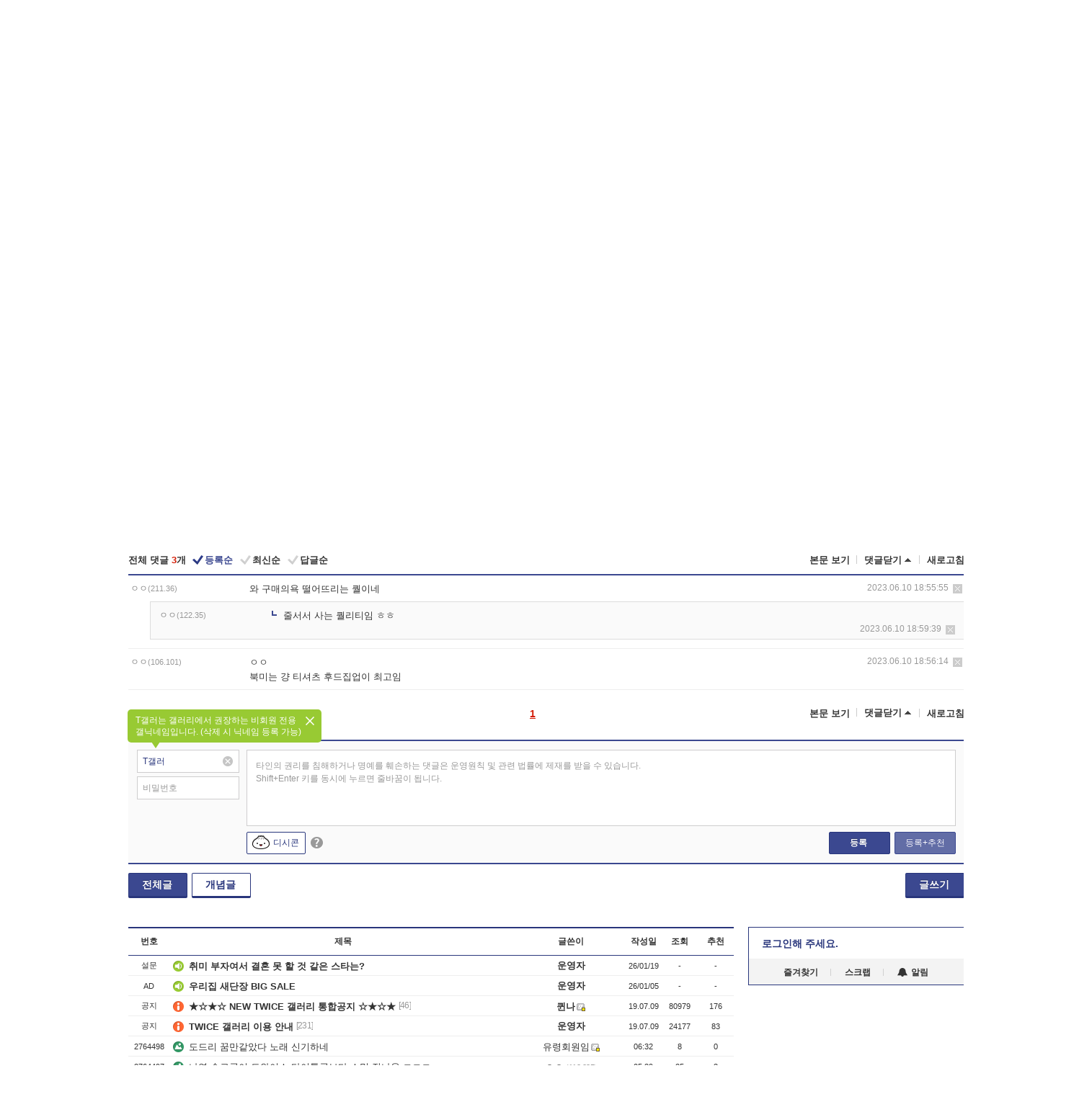

--- FILE ---
content_type: text/html; charset=UTF-8
request_url: https://gall.dcinside.com/board/view/?id=twice_new&no=2589799&t=cv
body_size: 51371
content:
<!DOCTYPE html>
<html lang="ko" class="darkmode">
<head> 
	<meta charset="UTF-8">
	<title>이거 소파이굿즈인가? - TWICE 갤러리</title>
	<meta name="viewport" content="width=1450">	<meta http-equiv="X-UA-Compatible" content="IE=edge">
	<meta http-equiv="imagetoolbar" content="no">
	<meta name="content-language" content="kr">
		<meta name="google-site-verification" content="BIrCvkIFsSjOnGLZzGAZC6sKRmwLlkH2NYeLbrLMGCc">
	<link rel="canonical" href="https://gall.dcinside.com/board/view/?id=twice_new&no=2589799"/>  	<link rel="alternate" media="only screen and (max-width: 640px)" href="https://m.dcinside.com/board/twice_new/2589799">
  	<meta name="robots" content="index,follow">
  	<meta name="title" content="이거 소파이굿즈인가? - TWICE 갤러리">
  	<meta name="description" content="연예 카테고리로 분류된 TWICE 갤러리입니다. TWICE 갤러리에 다양한 이야기를 남겨주세요.">
  	<meta name="keywords" content="연예, TWICE, twice_new, dc, 디시, gall, gallery, 갤러리, 커뮤니티">
  	<meta name="twitter:card" content="summary">
  	<meta name="twitter:url" content="https://gall.dcinside.com/board/view/?id=twice_new&no=2589799">
  	<meta name="twitter:title" content="이거 소파이굿즈인가? - TWICE 갤러리">
  	<meta name="twitter:description" content="연예 카테고리로 분류된 TWICE 갤러리입니다. TWICE 갤러리에 다양한 이야기를 남겨주세요.">
 	<meta name="twitter:image" content="https://dcimg2.dcinside.co.kr/viewimage.php?id=39aad925e0ed36a379&no=24b0d769e1d32ca73dea80fa11d0283158b348b399fe02a3086d6a25b5ef217e6083d0d3e435157ec3994b77f5cc3df5a44ac0fdeff3dee4466367c1bf250d374dc9927eb5ecf2511c4bb768a31a20d368399e87c3cfdcc8bc9a85f2deec8006d3">	
  	<meta property="og:type" content="website">
  	<meta property="og:url" content="https://gall.dcinside.com/board/view/?id=twice_new&no=2589799">
  	<meta property="og:title" content="이거 소파이굿즈인가? - TWICE 갤러리">
  	<meta property="og:description" content="연예 카테고리로 분류된 TWICE 갤러리입니다. TWICE 갤러리에 다양한 이야기를 남겨주세요.">
  	<meta property="og:image" content="https://dcimg2.dcinside.co.kr/viewimage.php?id=39aad925e0ed36a379&no=24b0d769e1d32ca73dea80fa11d0283158b348b399fe02a3086d6a25b5ef217e6083d0d3e435157ec3994b77f5cc3df5a44ac0fdeff3dee4466367c1bf250d374dc9927eb5ecf2511c4bb768a31a20d368399e87c3cfdcc8bc9a85f2deec8006d3">
	
		<meta name="referrer" content="unsafe-url">	
		<link rel="shortcut icon" href="//nstatic.dcinside.com/dc/w/images/logo_icon.ico" />
	<link rel="apple-touch-icon" href="//nstatic.dcinside.com/dc/m/img/dcinside_icon.png">
	<link rel="apple-touch-icon-precomposed" href="//nstatic.dcinside.com/dc/m/img/dcinside_icon.png">
	<link rel="stylesheet" type="text/css" href="https://nstatic.dcinside.com/dc/w/css/reset.css?v=3"/>
	<link rel="stylesheet" type="text/css" href="https://nstatic.dcinside.com/dc/w/css/common.css?v=250922"/>
		<link rel="stylesheet" type="text/css" href="https://nstatic.dcinside.com/dc/w/css/minor.css?v=240923"/>
		<link rel="stylesheet" type="text/css" href="https://nstatic.dcinside.com/dc/w/css/contents.css?v=2501112"/>
  	<link rel="stylesheet" type="text/css" href="https://nstatic.dcinside.com/dc/w/css/popup.css?v=250519"/>
  	<link rel="stylesheet" type="text/css" href="https://nstatic.dcinside.com/dc/w/css/research.css?v=220722" />
  	<link rel="stylesheet" type="text/css" href="https://nstatic.dcinside.com/dc/w/css/og.css?v=221107" />
			<link rel="manifest" href="/manifest.json">
	<script defer type="text/javascript" src="/_js/html5shiv.min.js"></script>
	<script type="text/javascript" src="/_js/ctr_cookie.min.js"></script>
	<!--[if IE 7]>
	<link rel="stylesheet" type="text/css" href="//nstatic.dcinside.com/dc/w/css/ie7.css"/>
	<![endif]-->
		<script type="text/javascript" src="/_js/cross_domain.js"></script>
	<!--[if lt IE 9]>
	<script src="/_js/jquery/jquery-1.7.2.min.js"></script>
	<![endif]-->
	<!--[if gte IE 9]>
	<script src="/_js/jquery/jquery-3.2.1.min.js"></script>
	<![endif]-->
	<!--[if !IE]> -->
	<script src="/_js/jquery/jquery-3.2.1.min.js"></script>
	<!-- <![endif]-->
		<script type="text/javascript" src="https://nstatic.dcinside.com/dc/w/js/jquery.bundle.js"></script>
		<script type="text/javascript" src="/_js/crossDomainStorage.js?1"></script>
	<script type="text/javascript" src="/_js/lately_visit_new.js?v=260112"></script>
	<script type="text/javascript" src="/_js/common.js?v=250515"></script> 
	<script defer type="text/javascript" src="/_js/favorite.js?v=260112"></script>
	<script type="text/javascript" src="/_js/gallery_top.js?v=250925"></script>
	<script type="text/javascript" src="/_js/user_block.js?v=231024"></script>
	<script defer type="text/javascript" src="/_js/globalSearch.js?v=240702"></script>
  <script type="text/javascript" src="/_js/scrap.js?v=250925"></script> 	

	<script type="text/javascript" src="/_js/fcm/app.js?2"></script>
	<script defer type="text/javascript" src="/_js/navigation.js?v=6"></script>
	
	<script type="text/javascript">
		//document.domain = "dcinside.com";
		var k_cnt = 0;
		var _GALLERY_TYPE_ = "G";
		var conn_n = 0;
	</script>
	
	<script src="/_js/view.js?v=250926" type="text/javascript" charset="utf-8"></script>
<script src="/_js/recommend_box.js?v=250919" type="text/javascript" charset="utf-8"></script>
<script src="/_js/search.js?v=251203" type="text/javascript" charset="utf-8"></script>
<script src="/_js/relate_keyword.js?v=250919" type="text/javascript" charset="utf-8"></script>
<script src="/_js/total_singo.js?v=240829" type="text/javascript" charset="utf-8"></script>
<script src="/_js/jquery/jquery.jplayer.min.js?v=260102" type="text/javascript" charset="utf-8"></script>
<script src="/_js/jquery/jquery.ipin.js?v=260102" type="text/javascript" charset="utf-8"></script>
<script src="/_js/voice_reple.js?v=260102" type="text/javascript" charset="utf-8"></script>
<script src="https://nstatic.dcinside.com/dc/w/js/view.bundle.js?v=250828" type="text/javascript" charset="utf-8"></script>
<script src="/_js/vr_clipboard.js?v=190304" type="text/javascript" charset="utf-8"></script>
<script src="/_js/ad.js" type="text/javascript" charset="utf-8"></script>
<script src="/_js/dccon/dccon.js?v=260121" type="text/javascript" charset="utf-8"></script>
<script src="/_js/zzbang.js?v=241023" type="text/javascript" charset="utf-8"></script>
<script src="//dccon.dcinside.com/_js/dc_common2.js?v=250422" type="text/javascript" charset="utf-8"></script>
<script src="/_js/gallery_bottom.js?v=241023" type="text/javascript" charset="utf-8"></script>
<script src="/_js/lazyload.js" type="text/javascript" charset="utf-8"></script>
<script src="/_js/spoiler.js?v=240201" type="text/javascript" charset="utf-8"></script>
<script src="/_js/autozzal.js?v=251021" type="text/javascript" charset="utf-8"></script>
<script src="/_js/image_comment.js?v=250926" type="text/javascript" charset="utf-8"></script>
<script src="/_js/comment.js?v=260115" type="text/javascript" charset="utf-8"></script>

  	<!-- Taboola -->
    <!-- <script type="text/javascript">
        window._taboola = window._taboola || [];
        _taboola.push({category:'auto'});
        !function (e, f, u, i) {
          if (!document.getElementById(i)){
            e.async = 1;
            e.src = u;
            e.id = i;
            f.parentNode.insertBefore(e, f);
          }
        }(document.createElement('script'),
        document.getElementsByTagName('script')[0],
        '//cdn.taboola.com/libtrc/dcinside/loader.js',
        'tb_loader_script');
        if(window.performance && typeof window.performance.mark == 'function')
        {window.performance.mark('tbl_ic');}
    </script> -->
    
    <script type="text/javascript">
const adBlockDetection = {
   states : {
       'ABP_DETECTION_DISABLED': -2,
       'ABP_NOT_DETECTED' : 0,
       'ABP_DETECTED' : 1
   },

   blockedState: null,

   createBlockDetectionDiv: function(className){
        const div = document.createElement("div");
        div.className = className;
        // some publishers set default font size in their size to be "0" and then we don't get offsetHeight
        div.style.fontSize = '12px';
        // some publishers set default line height of their elements to be "0" and then we don't get offsetHeight
        div.style.lineHeight = '1';
        // now the text container will have offsetHeight if displayed
        div.appendChild(document.createTextNode("."));
        document.documentElement.appendChild(div);
        return div;
    },

    isBlockDetectedOnDiv: function(div){
        if (!div.offsetHeight) {
            //window._taboola.messages.publish('send-debug', {type: 'debug', message:`AdBlockPlus detected on div with class: ${div.className}`});
            return true;
        } else {
            //window._taboola.messages.publish('send-debug', {type: 'debug', message:`No AdBlockPlus detected on div with class: ${div.className}`});
            return false;
        }
    },

    isBlockDetectedOnClassNames: function(classNames){
        let i,
            len = classNames.length,
            div;
        for (i = 0; i < len; i++) {
            if(classNames[i]){
                div = this.createBlockDetectionDiv(classNames[i]);
                try{
                    if (this.isBlockDetectedOnDiv(div)) {
                        return true;
                    }
                } catch (e) {
                    Errors.onSelfError({message:`unable to inspect offsetHeight of div with class: ${div.className}`, filename: 'adBlockDetection.js'});
                } finally {
                    document.documentElement.removeChild(div);
                }
            }
        }
        return false;
    },

     // TODO add the ignoreCachedBlockedState functionality at some point, since it was probably supposed to fill some role
     getBlockedState: function(classNames, ignoreCachedBlockedState){
        //do not repeat check if we already know that ABP is active
        if(this.blockedState === this.states.ABP_DETECTED && !ignoreCachedBlockedState) {
            return this.blockedState;
        }

        if(classNames){
            this.blockedState = this.isBlockDetectedOnClassNames(classNames) ?
                                this.states.ABP_DETECTED :
                                this.states.ABP_NOT_DETECTED;
        } else {
            this.blockedState = this.states.ABP_NOT_DETECTED;
        }

        return this.blockedState;
    }
}
const blockedState = adBlockDetection.getBlockedState(['banner_ad', "sponsored_ad"]);
//console.log(blockedState);

</script>
    
    <!-- Taboola -->
	
        
                
<script type = "application/ld+json">
{
    "@context":"https://schema.org",
    "@type":"DiscussionForumPosting",
    "inLanguage":"ko-KR",
    "URL":"https://gall.dcinside.com/board?id=twice_new&no=2589799page=",
    "headline":"이거 소파이굿즈인가? - TWICE 갤러리",
    "articleBody":"연예 카테고리로 분류된 TWICE 갤러리입니다. TWICE 갤러리에 다양한 이야기를 남겨주세요.",
    "keywords": "연예, TWICE, twice_new, dc, 디시, gall, gallery, 갤러리, 커뮤니티",
    "image":{
        "@type":"ImageObject",
        "URL":"https://dcimg2.dcinside.co.kr/viewimage.php?id=39aad925e0ed36a379&no=24b0d769e1d32ca73dea80fa11d0283158b348b399fe02a3086d6a25b5ef217e6083d0d3e435157ec3994b77f5cc3df5a44ac0fdeff3dee4466367c1bf250d374dc9927eb5ecf2511c4bb768a31a20d368399e87c3cfdcc8bc9a85f2deec8006d3"
    },
    "datePublished":"2023-06-10T18:46:42+09:00",
    "author":{
        "@type":"Person",
        "name":"유령회원임",
        "url":"https://gallog.dcinside.com/znlswlgy"
    },
    "publisher":{
        "@id": "https://www.dcinside.com/#publisher",
        "@type":"Organization",
        "name":"디시인사이드",
        "url": "https://www.dcinside.com/",
        "logo":{
            "@type":"ImageObject",
            "URL":"https://nstatic.dcinside.com/dc/w/images/descrip_img.png",
            "height": 305,
            "width": 305
        }
    },
    
    "mainEntityOfPage":{
        "@type":"WebPage",
        "@id":"https://gall.dcinside.com/board?id=twice_new&no=2589799page="
    },
    "interactionStatistic":[
        {
            "@type":"InteractionCounter",
            "interactionType": "https://schema.org/CommentAction",
            "userInteractionCount": "3"
        },
        {
            "@type": "InteractionCounter",
            "interactionType": "https://schema.org/ViewAction",
            "userInteractionCount": "295"
        }
    ]
}
</script>
<script type="application/ld+json">
{
  "@context": "https://schema.org",
  "@type": "BreadcrumbList",
  "itemListElement": [
    {
      "@type": "ListItem",
      "position": 1,
      "item": {
        "@id": "https://www.dcinside.com/",
        "name": "디시인사이드 메인"
      }
    },
    {
      "@type": "ListItem",
      "position": 2,
      "item": {
        "@id": "https://gall.dcinside.com", 
        "name": "메인 갤러리 메인"
      }
    },
    {
      "@type": "ListItem",
      "position": 3,
      "item": {
        "@id": "https://gall.dcinside.com/board/lists/?id=twice_new",
        "name": "TWICE 메인 갤러리 리스트"
      }
    },
    {
      "@type": "ListItem",
      "position": 4,
      "item": {
        "@id": "https://gall.dcinside.com/board?id=twice_new&no=2589799page=",
        "name": "TWICE 메인 갤러리 본문"
      }
    }
  ]
}
</script>
</head>
<body>
  <!--스킵 내비게이션-->
  <div class="skip">
    <a href="#search_wrap"><span>통합검색 바로가기</span></a>
	<a href="#container"><span>본문영역 바로가기</span></a>
    <a href="#bottom_listwrap"><span>페이지 하단 게시물 리스트 바로가기</span></a>
    <a href="#login"><span>페이지 하단 로그인영역 바로가기</span></a>
  </div>
  <!-- //스킵 내비게이션-->
  <div id="top" class="dcwrap width1160 view_wrap">
    <!-- 상단 -->
	<header class="dcheader typea">
  <div class="dchead">
	<!-- 로고영역 -->
	<h1 class="dc_logo">
		<script type="text/javascript">
    		logo_img = "https://nstatic.dcinside.com/dc/w/images/dcin_logo.png";
    		logo_prefix = "";
    	</script>
	  <a href="https://www.dcinside.com/">
		<img src="https://nstatic.dcinside.com/dc/w/images/dcin_logo.png" alt="디시인사이드" class="logo_img">
	  </a>
	  <a href="https://gall.dcinside.com/">
	  	<img src="https://nstatic.dcinside.com/dc/w/images/tit_gallery.png" alt="갤러리" class="logo_img2">
	  </a>
	</h1>
	<!-- //로고영역 -->

	<div id="search_wrap" class="wrap_search">
	  <h2 class="blind">갤러리 검색</h2> 
	   <!-- 갤러리 통합검색 -->
	  <form id="searchform" name="search_process" class="sch_smit" method="get" accept-charset="utf-8" action="" role="search" onSubmit="return globalSearch(this);" >
		<fieldset>
		  <legend class="blind">통합검색</legend>
		  <div  class="top_search clear">
			<div class="inner_search">
			  <input class="in_keyword" type="text" name="search" id="preSWord" title="검색어 입력" value="" placeholder="갤러리 & 통합검색" accesskey="f" type="search" autocomplete="off" onfocus="show_search_keywords(this)">
			</div>
			<button type="submit" class="sp_img bnt_search" id="searchSubmit"><span class="blind">검색</span></button>
		  </div>
		</fieldset>
	  </form>
	  <!-- //갤러리 통합검색 -->
                
             <!-- 검색 자동완성 레이어-->
	  <div class="auto_wordwrap" style="left:0;top:45px;display:none"><!--자동완성 레어이 : display:block -->
	  </div>
	  <!-- //검색 자동완성 레이어 -->

	</div>
    <div class="area_links clear">
      <ul class="fl clear">
	  		  		<li><a href="https://gall.dcinside.com/m">마이너갤</a></li> 	  		<li><a href="https://gall.dcinside.com/n">미니갤</a></li> 	  		<li><a href="https://gall.dcinside.com/p">인물갤</a></li> 		<li><a href="https://gallog.dcinside.com">갤로그</a></li>
		<li><a href="//h5.dcinside.com/game/main">디시게임</a></li>
				<li><a href="https://event.dcinside.com">이벤트</a></li>
		<li><a href="https://mall.dcinside.com/?from=A08">디시콘</a></li>
		 
<script id="scrapdone-nonmem-tmpl" type="text/x-jquery-tmpl">
<div class="pop_wrap type3 " style="${lyr_xy}" id="scrapdone_non_recom">
    <div class="pop_content lyscrap_save">
      <div class="pop_head"><h3>스크랩</h3></div>
      <div class="inner ">
        <div class="cont">
        </div>
        <div class="btn_box">
        </div>
        <div class="bottombox"><button type="button" class="btn_scrapmore nonmemberscrap">스크랩 보기</button></div>
      </div>
    </div>
    <button type="button" class="poply_bgblueclose" onclick="$(this).closest('#scrapdone_non_recom').remove();"><span class="blind">레이어 닫기</span><em class="sp_img icon_bgblueclose"></em></button>
  </div>
</script><li><a class="btn_top_loginout" href="https://sign.dcinside.com/login?s_url=https%3A%2F%2Fgall.dcinside.com%2Fboard%2Fview%2F%3Fid%3Dtwice_new%26no%3D2589799%26t%3Dcv&s_key=89">로그인</a></li>		
	  </ul>
	  <div class="fl darkmodebox">
		  <a href="javascript:;" class="darkonoff" onclick="darkmode()"><em class="sp_img icon_tdark"></em>야간모드</a>
		  <div class="pop_tipbox join_tip dark" onclick="$(this).hide();used_darkmode();" style="cursor:pointer;top:25px;left:-35px;display:none">
			<div class="inner">
			  <p class="join_txt">야간 모드를 이용해 보세요</p>
			</div>
		  </div>
	  </div>
	</div>
	  </div>
</header> 
    <!-- GNB -->
    <div class="gnb_bar">
      <nav class="gnb clear">
        <h2 class="blind">GNB</h2>
        <ul class="gnb_list clear">
          <li>
            <a class="hover_gnb link_gnb on" href="https://gall.dcinside.com" url_code="gallery">갤러리</a>
			<span class="gnb_area" style="display:block;width:77px;height:12px;position:absolute;left:0;bottom:0;"></span>
            <!-- 2차메뉴 -->
            <div class="depth2 gall" style="left:0;display:none"><!--2차메뉴 열림 : display:block -->
              <span class="sp_img depth_bg"></span>
              <ul class="depth2_list">
                <li><a href="https://game.dcinside.com">게임</a></li>
                <li><a href="https://enter.dcinside.com">연예/방송</a></li>
                <li><a href="https://sports.dcinside.com">스포츠</a></li>
                <li><a href="https://edu.dcinside.com">교육/금융/IT</a></li>
                <li><a href="https://travel.dcinside.com">여행/음식/생물</a></li>
                <li><a href="https://hobby.dcinside.com">취미/생활</a></li>
              </ul>
            </div>
            <!-- //2차메뉴 -->
          </li>
          <li><a href="//gall.dcinside.com/m" class="link_gnb " url_code="mgallery">마이너갤</a></li>
          <li><a href="//gall.dcinside.com/n" class="link_gnb " url_code="migallery">미니갤</a></li>
          <li><a href="//gall.dcinside.com/p" class="link_gnb " url_code="prgallery">인물갤</a></li>
          <li><a href="https://gallog.dcinside.com" class="link_gnb" url_code="gallog">갤로그</a></li> 
          <!--li><a href="https://dctrend.rankify.best/" class="link_gnb" url_code="dctrend">디시트렌드</a></li-->	
          <li class="gnb_more"> <!--230918 .gnb_more 추가-->
            <button type="button" class="btn_depth"><span class="blind">더보기</span></button> <!--230918 메뉴 열릴때 .open 추가-->
            <!-- 2차메뉴 -->
            <div class="depth2 more" style="left: -7px; opacity: 1; display: none;"><!--2차메뉴 열림 : display:block -->
              <span class="sp_img depth_bg"></span>
              <ul class="depth2_list">
                <li><a href="#" class="link_gnb" url_code="jbox_new" onclick="window.open('https://santapond.com/main?jcd=dc', '_blank'); return false;">도끼쇼핑</a></li>
                <li><a href="https://h5.dcinside.com" class="link_gnb" url_code="dcgame">디시게임</a></li>
                <li><a href="https://event.dcinside.com" class="link_gnb" url_code="event">이벤트</a></li>
                <li><a href="https://mall.dcinside.com/?from=A08" class="link_gnb" url_code="dccon">디시콘</a></li>
              </ul>
            </div>
            <!-- //2차메뉴 -->
          </li>
          <!-- <li><a href="https://dcinside.pickmaker.com?utm_source=mainbanner_live&utm_medium=display&utm_campaign=mainbanner_pc&utm_id=dcinside&marketing-id=dc_mainbanner_pc_live" target="_blank" class="link_gnb deco"><span>픽메이커</span></a></li> -->
        
        
        </ul>

        <!-- 어제 게시글,댓글 등록 -->
        <div class="gall_exposure">
          <div class="posts"><a href="https://gall.dcinside.com/board/lists/?id=dclottery">어제 <em class="num" id="total_content_count">963,848개</em> 게시글 등록</a></div>
          <div class="reply"><a href="https://gall.dcinside.com/board/lists/?id=dclottery">어제 <em class="num" id="total_reple_count">2,713,875개</em> 댓글 등록</a></div>
          <div class="gall">총 갤러리 수 <em class="num" id="total_gallery_count">91,133개</em></div>
          <div class="ltr"><a href="https://gall.dcinside.com/board/lists/?id=dclottery">디시 로터리 응모</a></div>
        </div>
        <!-- /어제 게시글,댓글 등록 -->
      </nav>
    </div>
    <!-- //GNB -->
    
	<!-- 최근방문 갤러리 -->
	<script type="text/javascript" src="/_js/lately_visit_gallery.js?v=240625"></script>
<script type="text/javascript">
var f_u_no = '';
lately_gall_init('twice_new', 'TWICE', 'G');
</script>

<script id="lately_galls-tmpl" type="text/x-jquery-tmpl">
	<li class="lately_gall_${id}"><a href="https://${link}" class="lately_log" section="${id}">${name}</a>{{if type == 'MI'}}<em class="icon_mini">미니갤러리</em>{{else type == 'PR'}}<em class="icon_person">인물갤러리</em>{{else type == 'M'}}<em class="icon_minor">ⓜ</em>{{/if}}<button type="button" class="btn_visit_del" data-id="${id}" data-gtype="${type}"><span class="blind">삭제</span><em class="icon_visit_del"></em></button></li>
</script>
<script id="lately_gallsall-tmpl" type="text/x-jquery-tmpl">						
	<li class="lately_gall_${id}{{if type == 'MI'}} mi{{else type == 'PR'}} pr{{else type == 'M'}} m{{/if}}"><a href="https://${link}" class="lately_log" section="${id}">${name}</a>{{if type == 'MI'}}<em class="icon_mini">미니갤러리</em>{{else type == 'PR'}}<em class="icon_person">인물갤러리</em>{{else type == 'M'}}<em class="icon_minor">ⓜ</em>{{else}}{{/if}}<button type="button" class="btn_visit_del" data-id="${id}" data-gtype="${type}"><span class="blind">삭제</span><em class="icon_visit_del"></em></button></li>
</script>
<script id="favorite_galls-tmpl" type="text/x-jquery-tmpl">
	<li><a href="https://gall.dcinside.com/{{if type == 'MI'}}mini/{{else type == 'PR'}}person/{{else type == 'M'}}mgallery/{{/if}}${code_id}">${name}</a>{{if type == 'MI'}}<em class="icon_mini">미니갤러리</em>{{else type == 'PR'}}<em class="icon_person">인물갤러리</em>{{else type == 'M'}}<em class="icon_minor">ⓜ</em>{{/if}}</li>
</script>
<!-- 즐겨찾기 갤러리 리스트-->
<script id="favorite_gallsall-tmpl" type="text/x-jquery-tmpl">	
	<li {{if type == 'MI'}}class="mi" {{else type == 'PR'}}class="pr" {{else type == 'M'}} class="m" {{/if}} style ='display:none;'><a href="http://gall.dcinside.com/{{if type == 'MI'}}mini/{{else type == 'PR'}}person/{{else type == 'M'}}mgallery/{{/if}}${code_id}">${name}</a>{{if type == 'MI'}}<em class="icon_mini">미니갤러리</em>{{else type == 'PR'}}<em class="icon_person">인물갤러리</em>{{else type == 'M'}}<em class="icon_minor">ⓜ</em>{{/if}}</li>
</script>

<div class="visit_bookmark" id ="visit_history">
      <!-- newvisit_history.vst 최근 방문 -->
      <div class="newvisit_history vst"><!-- 최근 방문 클래스 .newvisit_history.vst /  즐겨찾기 클래스 .newvisit_history.bookmark -->
        <h3 class="tit vst_title l_div_style" style="display:none">최근 방문</h3>
        <h3 class="tit bookmark_title f_div_style" style="display:none">즐겨찾기</h3>
        <button type="button" class="btn_open" onclick="openLately()"><span class="blind">레이어 열기</span><em class="sp_img icon_listmore"></em></button>
        <button type="button" class="bnt_visit_prev" style="display:none"><span class="blind">이전</span><em class="sp_img icon_prev"></em></button>
        <div class="newvisit_box">
          <!-- 최근방문 갤러리 리스트-->
          <ul class="newvisit_list vst_listbox l_div_style" style="display:none"></ul>
          
          <ul class="newvisit_list  bkmark_listbox f_div_style" style="display:none"></ul>
           
          <!-- //즐겨찾기 갤러리 리스트-->

        </div>

        <button type="button" class="bnt_visit_next"  style="display:none"><span class="blind">다음</span><em class="sp_img icon_next"></em></button>
        <button type="button" class="bnt_newvisit_more" style="display:none" onclick="openLately()">전체</button>

        <!-- 최근방문 / 즐겨찾기 레이어 -->
        <div class="pop_wrap gray1px" style="left:0;top:37px;display:none" id ="visit_history_lyr">
          <div class="pop_content under_catelist newvisit_layer">
            <div class="tabs">
              <ul class="tabslist clear">
                <li class="tab_l"><button type="button" onclick="tabLately('lately')">최근 방문</button></li>
                <li class="tab_f"><button type="button" onclick="tabLately('favorite')">즐겨찾기</button></li>
              </ul>
            </div>

            <div class="toptab_content">
              <div class ="visit_div l_div_style">
              <!-- 최근 방문 리스트  -->
              <div class="visit_tablist" style="display:block">
                <!-- .under_listbox.vst_list -->
                <ul class="under_listbox vst_list"></ul>
                <div class="tabcon_bottom">
                  <button type="button" class="list_modi">전체 삭제</button>
                </div>

                <!-- .under_listbox.vst_list -->
              </div>
              <!-- //최근 방문 리스트 -->
              
              </div>
              
			<div class ="favorite_div f_div_style">
				<!-- 즐겨찾기 리스트  -->              
              <div class="bkmark_tablist">
                <!-- .under_listbox.bkmark -->
                <ul class="under_listbox bkmark"></ul>
                <!-- //.under_listbox.bkmark -->
                <div class="tabcon_bottom">
                  <div class="bottom_paging_wrap">
                    <div class="bottom_paging_box iconpaging"></div>
                  </div>
                  <button type="button" class="list_modi" onclick="myFavorite('240')">편집</button>
                  <!-- .pop_wrap.type3 즐겨찾기 레이어 -->
                  <div class="pop_wrap type3" style="right:-9px;top:35px;display:none">
                    <div class="pop_content favorite_list">
                      <div class="pop_head"><h3>즐겨찾기 갤러리</h3></div><!-- 220419 텍스트 수정-->
                      <div class="inner">
                        <div class="pop_info">
                          <p>즐겨찾는 갤러리 리스트입니다.</p>
                          <p>갤러리명 클릭 시 해당 갤러리로 이동합니다.</p>
                        </div>
                        <!-- 즐겨찾기 삭제시 button 태그에 클래스 off -->
                        <ul class="list_box" style="">
                          <li>
                            <button type="button" class="btn_sfavorite"><span class="blind">추가</span><em class="sp_img icon_sfavorite"></em></button>
                            <a href="">기타 국내 드라마</a>
                          </li>
                          <li>
                            <button type="button" class="btn_sfavorite off"><span class="blind">추가</span><em class="sp_img icon_sfavorite"></em></button>
                            <a href="">멍멍이</a>
                          </li>
                          
                        </ul>
                      </div>
                      <div class="btn_box">
                        <button type="button" class="btn_cancle">취소</button>
                        <button type="button" class="btn_apply">저장</button>
                      </div>
                    </div>
                    <button type="button" class="poply_bgblueclose"><span class="blind">즐겨찾기 레이어 닫기</span><em class="sp_img icon_bgblueclose"></em></button>
                  </div>
                  <!-- //.pop_wrap.type3 즐겨찾기 레이어 -->
                </div>

              </div>
              <!-- //즐겨찾기 리스트  -->
			</div>
            </div>
          </div>
        </div>
        <!-- // 최근방문 / 즐겨찾기 레이어 -->
        <div id="my_favorite" class="pop_wrap type3" style="right:-1px;top:79px;display:none"></div>
      </div>
      <!-- //newvisit_history.visit 최근 방문 -->
    </div>
  <!-- //220419 visit_bookmark 최근방문 / 즐겨찾기-->
  <!-- //최근방문 갤러리 리스트-->
	 
    
        <div class="wrap_inner ">
    
    <main id="container" class="clear gallery_view">
	<section>
		
<!-- 갤리명 타이틀바 ~ 이용안내 -->
<header>
  <div class="page_head clear">
	<div class="fl clear">
      
      			
	  <h2><a href="https://gall.dcinside.com/board/lists/?id=twice_new">TWICE 갤러리</a></h2>
	  	  
				
					</div>
		
<div class="fr gall_issuebox">
		<!-- 설정 추가 / 툴팁 추가 -->
		<div class="bundle">
		<button type="button" class="issue_setting"  id ="issue_setting" onclick ="setting_layer();">설정</button>
		<span class="new" style="display: none"><em class="blind">NEW</em><em class="sp_img icon_new"></em></span>
		<!-- <div class="pop_tipbox tip_box3" style="display:none">
			<div class="inner">
			<p class="txt">갤러리 기능을 설정해 보세요.</p>
			</div>
		</div> -->
		<div class="pop_tipbox setting_list" id="setting_list" style="display:none;">
			<div class="inner">
				<ul>
					<li><button type="button" onclick="open_user_block('twice_new','TWICE','G')">차단 설정</button></li>
										<li id="autozzal_img_set"><button id="btn_autozzal_img_set" type="button" onclick="open_autozzal_set('twice_new','TWICE','G')">자동 짤방 이미지 설정<span class="new" style="display: none"><em class="blind">NEW</em><em class="sp_img icon_new"></em></span></button></li>
															<li><button type="button" onclick="set_headTail('twice_new','TWICE','G', false)">머리말∙꼬리말 설정</button></li>
						
							
					<li id="ai_easy">
						<span class="checkbox">
						<label for="ai_easy_post">AI 이미지 간편 등록<span class="new" style="display: none"><em class="blind">NEW</em><em class="sp_img icon_new"></em></span></label>
						<input type="checkbox" id="ai_easy_post" checked ><em class="checkmark"></em>
						</span>
					</li>
										<li id="spoiler_kwd_set"><button type="button" onclick="open_spoiler_set()">스포일러 경고 설정<span class="new" style="display: none"><em class="blind">NEW</em><em class="sp_img icon_new"></em></span></button></li>
				</ul>
			</div>
		</div>
	</div>
		<!-- //설정 추가 / 툴팁 추가  -->
				<button type="button" class="relate" onclick="open_relation(27830)">연관 갤러리(5/20)<span class="new" style="display:none;"><em class="blind">NEW</em><em class="sp_img icon_new"></em></span><span class="blind">연관 갤러리 열기</span><em class="sp_img icon_relate_more"></em></button>
			<button type="button" class="adr_copy" onclick="copy_gall_url()">갤주소 복사</button>
			<button type="button" class="gall_useinfo" onclick="open_user_guide()">이용안내</button>
	
			<button type="button" class="" onclick="gt_toggle_issue(this)">
			<span class="blind">더보기</span><em class="sp_img icon_listmore"></em>
		</button>
	</div>

<div id="autozzal_setting_pop" class="pop_wrap type3" style="left:50%;top:44px;margin-left:-222px;display:none">
	<!-- .pop_content.tab_contly.jjalbang_set -->
    <div id="autozzal_setting" class="pop_content tab_contly jjalbang_set">
    	<div class="pop_head bg clear">
        	<h3 class="fl autozzal_img_main">자동 짤방 이미지</h3>
            <div class="fr">
            	<button type="button" class="btn_bgline blue btn_my_autozzal">내 자짤<span id="autozzal_img_cnt" data-cnt="0" style="display:none">(0)</span></button>
            </div>
        </div>
        <!-- tab_menubox-->
        <div class="tab_menubox">
       		<button type="button" class="btn_tab_menu on" data-tab="all">전체 설정</button>
            <button type="button" id="autozzal_tab_gall" class="btn_tab_menu" data-tab="gall" data-id="" data-gtype="G" data-cid="AA">
            	<p>갤러리별 설정</p>
            	<p class="gallname"></p>
            </button>
        </div>
        <!-- //tab_menubox-->
        <!-- 안내 문구 레이어(최초 1회 노출) -->
        <div id="autozzal_img_notice_box_bg" class="pop_bg" style="display:none"></div>
<!-- .pop_wrap.type2 -->
<div id="autozzal_img_notice_box" class="pop_wrap type2" style="left:50%;top:50%;margin:-116px 0 0 -177px;display:none;">
	<div class="pop_content post_guide">
		<div class="pop_head dashed"><h3>자동 짤방 이미지 개선</h3></div>
		<div class="guide_txtbox">
			<p>자동 짤방 이미지를 서버에 업로드하여 ‘내 자짤’에 보관합니다.</p>
			<p>내 자짤에 등록한 이미지는 갤러리에서 간편하게 자동 짤방으로 설정할 수 있고, 글쓰기 시 새로 업로드하지 않아 모바일에서는 데이터가  절감됩니다.</p>
			<p>고정닉으로 등록 시 <em class="font_blue">고정닉 별로 자동 짤방 설정</em>이 가능하며, <em class="font_blue">공앱/PC/모바일 웹에서도 동일한 자동 짤방 이미지를 사용</em>할 수 있습니다.</p>
		</div>
	</div>
	<button type="button" class="under poply_close" onclick="autozzal_notice('close')"><span class="blind">레이어 닫기</span><em class="sp_img icon_lyclose"></em></button>
</div>        <!-- //안내 문구 레이어(최초 1회 노출) -->
        
        <!-- inner -->
        <div class="inner">
        	<div class="tabcontent all_setting" style="display:none"></div>
        </div>
        <!-- //inner -->
        <button type="button" class="poply_whiteclose autozzal_lyr_cls"><span class="blind">레이어 닫기</span><em class="sp_img icon_whiteclose"></em></button>
    </div>
    <!-- //전체 설정 tabcontent.all_setting-->
    <div id="autozzal_image_upload_form" class="pop_content jjalbang_set jjalup" style="display:none;">
    <!-- .pop_head.clear -->
	<div class="pop_head clear">
    	<h3 class="fl autozzal_img_main">자동 짤방 이미지</h3>
        <div class="fr">
        	<button type="button" class="btn_blue smaller btn_my_autozzal"><span id="my_autozzal_txt">내 자짤</span><span id="my_autozzal_cnt" data-tcnt="0" data-scnt="0" data-mcnt="0">(0/0)</span></button>
        </div>
    </div>
    <!-- //.pop_head.clear -->
    
    <!-- inner -->
    <div class="inner">
        <!-- .pop_info.clear -->
        <div class="pop_info clear">
        	<div class="tip_box2 jjalbangtip" style="display:none">
           		<div class="inner">
                	<p class="txt">자동 짤방으로 사용할 이미지를 선택하여 추가해 주세요.</p>
                    <button class="sp_img btn_tipclose12"><em class="blind">닫기</em></button>
                </div>
            </div>
            <!-- box -->
        	<div class="box">
                <!-- addimg -->
              	<div class="addimg" style="display:">
                	<input type="hidden" name="azu_user_code" id="azu_user_code" value="">
                	<input type="file" name="upload" title="이미지 올리기" class="file_add" id="autozzal_image_file" accept=".jpg, .jpeg, .png, .gif, .bmp, .webp" multiple>
                	<button type="button" class="btn_add">이미지 올리기</button>
                	<span class="sp_img icon_qmark_aaa" style="cursor:pointer" onclick="$('#img_up_info_pop').toggle()"></span>
                    <!-- .pop_wrap.type2 -->
                	<div id="img_up_info_pop" class="pop_wrap type2" style="margin-top:5px;display:none;">
                  		<div class="pop_content post_guide">
                    		<div class="pop_head dashed"><h3>이미지 올리기 이용안내</h3></div>
                    		<div class="guide_txtbox">
                      			<p>이미지 파일은 각각 최대 20MB 업로드 가능합니다.</p>
                      			<p>이미지 파일명이 한글, 숫자, 영문이 아닌 다른 언어일 경우 파일이 업로드되지 않거나 깨질 수 있습니다.</p>
                      			<p class="font_red">저작권 등 다른 사람의 권리를 침해하거나 명예를 훼손하는 이미지 파일은 운영 원칙 및 관계 법률에 의해 제재를 받을 수 있습니다.</p>
                    		</div>
                  		</div>
                  		<button type="button" class="under poply_close" onclick="$('#img_up_info_pop').hide()"><span class="blind">레이어 닫기</span><em class="sp_img icon_lyclose"></em></button>
                	</div>
                    <!-- //.pop_wrap.type2 -->
              	</div>
                <!-- //addimg -->
                
                <div class="checkbox delete_img_check" style="display:none">
                    <input type="checkbox" id="img_delete_chk">
                    <em class="checkmark"></em>
                    <label for="img_delete_chk">전체 선택</label>
                </div>
               
            </div>
            <!-- //box -->
            <div class="box">
            	<button id="btn_imgup_save" class="btn_whiteblack small btn_myzzal_saveordel" style="display:none">등록</button>
                <button id="btn_imgup_sel_delete" class="btn_whiteblack small btn_myzzal_saveordel" style="display:none">삭제</button>
                <button id="btn_imgup_delete" class="btn_whiteblack small btn_myzzal_saveordel" style="display:none">삭제</button>
                
            </div>
        </div>
        <!-- //.pop_info.clear --->
        <!-- scrollarea -->
        <div class="scrollarea">
            <!-- empty_box -->
            <div class="empty_box" style="display:">
            	<div class="emptytxt img_add">
                	<p>이미지가 없습니다.</p>
                	<p class="stxt font_grey">자동 짤방으로 사용할 이미지를 등록해 주세요.</p>
              	</div>
                
                <div class="emptytxt left my_zzal" style="display:none">
                <strong>내 자짤이란?</strong>
                <p class="stxt font_grey">갤러리에서 사용할 자동 짤방 이미지를 등록할 수 있습니다. 고정닉으로 등록한 이미지는 PC/모바일 웹에서도 사용 가능합니다.</p>
                </div>
                
            </div>
            <!-- // empty_box -->
            <div id="up_img_lists" class="jjalbang_list">
            	<!-- 선택 이미지 li에 클래스 sel 추가-->
            	<ul class="clear up_img_lists_ul"></ul>
            </div>
          </div>
          <!-- //scrollarea -->
          <!-- 이미지 업로드 진행바 -->
          <div id="uploadProgressWrap" class="pop_wrap type1" style="top:50%;left:50%;margin-left:-200px;margin-top:-65px;display:none">
              <div class="loding_box">
                  <strong class="state_txt">이미지 업로드 중</strong>
                  <div class="inner clear">
                      <div class="loding_progress">
                          <div class="loding_bar" style="width:0%"></div>
                      </div>
                      <span class="loding_caunt fr">0%</span>
                  </div>
              </div>
          </div>
          <!-- //이미지 업로드 진행바 -->
      </div>
      <!-- inner -->
      <button type="button" class="poply_bgblueclose autozzal_lyr_cls"><span class="blind">레이어 닫기</span><em class="sp_img icon_bgblueclose"></em></button>
  </div>
  <!-- 팝업 레이어 -->
  <div id="imgModal" style="display: none; position: fixed; top: 0; left: 0; width: 100%; height: 100%; background: rgba(0,0,0,0.7); justify-content: center;align-items: center;z-index: 9999;">
      <div style="position: relative;">
          <img id="modalImage" src="" style="max-width: 90vw; max-height: 90vh; border: 5px solid white;">
          <button id="closeModal" style="position: absolute;top: 10px;right: 10px;font-size: 20px;background: #fff;border: none;padding: 5px 10px;cursor: pointer;">X</button>
      </div>
  </div></div>
<div id="autozzal_all_lists_pop" class="pop_wrap type3" style="left:50%;top:44px;margin-left:-222px;display:none">
    <!-- .pop_content.jjalbang_set.jjalup -->
    <div class="pop_content jjalbang_set jjalall">
        <!-- pop_head -->
        <div class="pop_head ">
          <h3 class="autozzal_img_main">자동 짤방 이미지</h3>
        </div>
        <!-- //pop_head -->
        <!-- inner -->
        <div class="inner">
        	<div class="myjjal">
            	<div class="jjal"></div>
            	<div class="gallname" id="all_lists_zzal_cnt">내 자짤</div>
          	</div>
          	<div class="pop_info">
            	<div><span>갤러리별 설정이 전체 설정보다 우선 적용됩니다.</span></div>
          	</div>
          	<!-- scrollarea -->
          	<div class="scrollarea">
          	    <!-- jjalbang_list -->
                <div class="jjalbang_list">
                    <ul class="clear" id="all_lists_ul"></ul>
            	</div>
                <!-- //jjalbang_list -->
            </div>
            <!-- //scrollarea -->
        </div>
        <!-- inner -->
    </div>
    <!-- //.pop_content.jjalbang_set.jjalup -->
    <button type="button" class="poply_bgblueclose autozzal_lyr_cls"><span class="blind">레이어 닫기</span><em class="sp_img icon_bgblueclose"></em></button>
</div>
 <script id="autozzal-tabcontent-tmpl" type="text/x-jquery-tmpl">
<div class="tabbox view">
	<div class="pop_info">
		<div class="set">
			{{if tabType == 'all'}}
			<span>갤러리별 설정이 전체 설정보다 우선 적용됩니다.</span>
			<button type="button" id="btn_all_show" class="btn_white small another_go">모두 보기</button>		
			{{else}}
			<strong>자동 짤방 사용</strong>
			<div class="setting_onoff">
			  <button type="button" id="btn_autozzal_use" class="sp_img {{if isUse}}on{{/if}}"><span class="blind">{{if isUse}}on{{else}}off{{/if}}</span></button>
			</div>
			{{/if}}
		</div>
		<div class="set">
			<div class="checkbox circle">
				<input type="checkbox" id="random_show" {{if isRandom }}checked{{/if}}>
				<em class="checkmark"></em>
				<label for="random_show" class="font_lightblue"><b>랜덤 노출</b></label>
			</div>
			
			
			<span id="random_info_txt" class="stxt font_grey" style="display:{{if !isRandom }};{{else}}none;{{/if}}">대표 이미지만 첨부됩니다.(클릭 시 대표 이미지 변경)</span>
			
		</div>
	</div>
	<div class="scrollarea" style="display:">
		<div class="jjalbang_list">
			
			<ul id="set_zzal_lists_ul" class="{{if !isRandom }}brightness{{/if}}"><!-- 랜덤 노출 off시 클래스 brightness 추가 -->
				<!-- 대표짤 li에  클래스 selbrd 추가-->
                {{if images && images.length}}
				{{each images}}
					
					<li data-id="${no}">
					<div class="jjal {{if !isRandom && isMain}}selbrd{{/if}} {{if isRandom}}random{{/if}}">
						<img src="${src}" alt="">			
						<div class="topbox">
							{{if !isRandom && isMain}}<p>대표</p>{{/if}}
							<button type="button" class="btn_imgup_del" data-type="main_img"><span class="blind">삭제</span><em class="sp_img icon_imgup_del"></em></button>
						</div>
					</div>
					</li>
				{{/each}}
				{{else}}
                    <li><div class="jjal nojjal"></div></li>
                {{/if}}
				
			 </ul>
		</div>
		<div class="btn_box" style="display:">
			<button type="button" id="btn_image_add" class="btn_blue small">이미지 추가</button>
		</div>
	</div>
	<!-- //scrollarea  -->
</div>
<!-- //tabbox.view -->
</script>
<script id="tabcontent-all-lists-tmpl" type="text/x-jquery-tmpl">
<li class="all">
    <div class="jjal selbrd"></div>
    <div class="gallname">전체</div>
</li>
</script><div class="pop_wrap type3" id = "headTail_lay"style="left:50%;top:44px;margin-left:-222px;display:none">
	<!-- pop_content.txtmark_setting_wrap -->
	<div class="pop_content txtmark_setting_wrap">
		<div class="pop_head bg"><h3>머리말∙꼬리말</h3></div>
		<div class="pop_info" id ="pop_info" style="display:none;">
		<p>갤러리별 설정이 전체 설정보다 우선 적용됩니다.</p>
			<div class="another_go" style="display:none;">
				<a href="#">모두 보기</a>
			</div>
		</div>
		<!-- tab_menubox-->
		<div class="tab_menubox">
			<button type="button" onclick="headTail_tab('all')" id ="headTail_tab_all">전체 설정</button>
			<button type="button" onclick="headTail_tab('gall')" id ="headTail_tab_gall">
			<p>갤러리별 설정</p>
			<p class="gallname" data-gallid = "twice_new" data-galltype="G">TWICE</p>
			</button>
		</div>
		<!-- //tab_menubox-->
		<!-- inner -->
		<div class="inner">
			<!-- 전체 설정 tabcontent.all_setting-->
			<div class="tabcontent all_setting" id ="all_setting">
				<!--tabbox.view 본문 머리말 꼬리말-->
				<div class="tabbox view">
					<div class="pop_info">
					<p>본문 머리말∙꼬리말 사용</p>
						<div class="setting_onoff" >
							<button type="button" class="sp_img on"><span class="blind">on</span></button>
						</div>
					</div>
					<!-- setting_off 본문 머리말, 본문 꼬리말 설정 -->
					<div id="setting_off"><!-- 본문 머리말 꼬리말  off시 클래스 setting_off -->
						<!-- set_cont 본문 머리말-->
						<div class="set_cont" id ="head_cont">
							<div class="inr">
								<div class="cont_tit">본문 머리말</div>
								<button type="button" class="sel_color" style="background:#999999"  onclick="picker_load('all','head',this)"><span class="blind">선택한 머리말 색상</span></button>
							</div>
							<div class="textarea_box">
								<textarea title="본문 머리말 입력" class="intxt" maxlength="300" id ="all_head" onkeyup="javascript:length_count('all_head','300');"></textarea>
							</div>
						</div>
						<!-- //set_cont 본문 머리말-->
						<!-- set_cont 본문 꼬리말-->
						<div class="set_cont" id ="tail_cont">
						<div class="inr">
						<div class="cont_tit">본문 꼬리말</div>
						<button type="button" class="sel_color" style="background:#999999"  onclick="picker_load('all','tail',this)"><span class="blind">선택한 머리말 색상</span></button>
						</div>
						<div class="textarea_box">
						<textarea title="본문 꼬리말 입력" class="intxt" maxlength="300" id ="all_tail" onkeyup="javascript:length_count('all_tail','300');"></textarea>
						</div>
						</div>
						<!-- //set_cont 본문 꼬리말-->
					</div>
					<!-- //setting_off 본문 머리말, 본문 꼬리말 설정 -->
				</div>
				<!--//tabbox.view 본문 머리말 꼬리말-->
				<!--tabbox.reply 댓글 꼬리말-->
				<div class="tabbox reply">
					<div class="pop_info">
						<p>댓글 꼬리말 사용</p>
						<div class="setting_onoff">
							<button type="button" class="sp_img on"><span class="blind">on</span></button>
						</div>
					</div>
					<!-- setting_off 댓글 꼬리말 -->
					<div id="setting_off"><!-- 댓글 꼬리말  off시 클래스 setting_off -->
						<!-- set_cont 댓글 꼬리말-->
						<div class="set_cont">
							<div class="inr">
								<div class="cont_tit">댓글 꼬리말</div>
							</div>
							<div class="textarea_box">
								<textarea title="댓글 꼬리말 입력" class="intxt" maxlength="100" id ="all_comment" onkeyup="javascript:length_count('all_comment','100');"></textarea>
							</div>
						</div>
						<!-- //set_cont 댓글 꼬리말-->
					</div>
					<!-- //setting_off 댓글 꼬리말 -->
				</div>
				<!--//tabbox.reply 댓글 꼬리말-->
			</div>
			<!-- //전체 설정 tabcontent.all_setting-->
			<!-- 갤러리별 설정-->
			<!-- 갤러리별 설정 tabcontent gall_setting-->
			<div class="tabcontent gall_setting" id ="gall_setting">
				<!--tabbox.view 본문 머리말 꼬리말-->
								<div class="tabbox view" style = "display:block">
					<div class="pop_info">
					<p>본문 머리말∙꼬리말 사용</p>
						<div class="setting_onoff">
							<button type="button" class="sp_img"><span class="blind">off</span></button>
						</div>
					</div>			
					<!-- 본문 머리말, 본문 꼬리말 설정 -->
					<div id="setting_off" class ="setting_off"><!-- 본문 머리말 꼬리말  off시 클래스 setting_off -->				
						<!-- set_cont 본문 머리말-->
						<div class="set_cont" id ="head_cont">
							<div class="inr">
								<div class="cont_tit">본문 머리말</div>
								<button type="button" class="sel_color" style="background:#999999"  onclick="picker_load('gall','head',this)" disabled><span class="blind">선택한 머리말 색상</span></button>
							</div>
							<div class="textarea_box">
								<textarea title="본문 머리말 입력" class="intxt" maxlength="300" id ="gall_head" onkeyup="javascript:length_count('gall_head','300');" disabled></textarea>
							</div>
						</div>
						<!-- //set_cont 본문 머리말-->
						<!-- set_cont 본문 꼬리말-->
						<div class="set_cont" id ="tail_cont">
							<div class="inr">
								<div class="cont_tit">본문 꼬리말</div>
								<button type="button" class="sel_color" style="background:#999999"  onclick="picker_load('gall','tail',this)" disabled><span class="blind">선택한 머리말 색상</span></button>
							</div>
							<div class="textarea_box">
								<textarea title="본문 꼬리말 입력" class="intxt" maxlength="300" id ="gall_tail" onkeyup="javascript:length_count('gall_tail','300');" disabled></textarea>
							</div>
						</div>
						<!-- //set_cont 본문 꼬리말-->
					</div>
					<!-- //본문 머리말, 본문 꼬리말 설정 -->
				</div>
				<!--//tabbox.view 본문 머리말 꼬리말-->			
				<!--tabbox.reply댓글 꼬리말-->
				<div class="tabbox reply">
					<div class="pop_info">
					<p>댓글 꼬리말 사용</p>
						<div class="setting_onoff">
						 <button type="button" class="sp_img "><span class="blind">off</span></button>			
						</div>
					</div>
					
					<!-- 댓글 꼬리말 -->
					<div id ="setting_off" class="setting_off" ><!-- 댓글 꼬리말  off시 클래스 setting_off -->
						<!-- set_cont 댓글 꼬리말-->
						<div class="set_cont">
							<div class="inr">
								<div class="cont_tit">댓글 꼬리말</div>
							</div>
							<div class="textarea_box">
								<textarea title="댓글 꼬리말 입력" class="intxt" maxlength="100" id ="gall_comment" onkeyup="javascript:length_count('gall_comment','100');" disabled></textarea>
							</div>
						</div>
						<!-- //set_cont 댓글 꼬리말-->
					</div>
					<!-- //댓글 꼬리말 -->
				</div>
				<!--//tabbox.reply 댓글 꼬리말-->			
				<!-- setdel -->
				<div class="setdel" style="display:none;">
					<button type="button" data-gallid = "">설정 삭제</button>
				</div>
				<!-- //setdel -->
			</div>
			<!-- //갤러리별 설정 tabcontent gall_setting-->
			<!-- //갤러리별 설정-->
			<div class="btn_box">
				<button type="button" class="btn_cancle" onclick="headTail_init();">닫기</button>
				<button type="button" class="btn_apply" id = "headTailSave">저장</button>
			</div>
		</div>
		<!-- //inner -->
		<button type="button" class="poply_whiteclose" onclick ="headTail_init();"><span class="blind">레이어 닫기</span><em class="sp_img icon_whiteclose"></em></button>
	</div>
	<!-- //pop_content.txtmark_setting_wrap -->
	<!-- 갤러리별 설정 - 전체 -->
	<div class="pop_wrap type3 " id ="another_go" style="left:50%;top:50%;margin-left:-210px;margin-top:-293px;display:none;">
		<!-- pop_content.txtmark_gallset -->
		<div class="pop_content txtmark_gallset">
			<div class="pop_head"><h3>머리말∙꼬리말</h3></div>
		
			<div class="pop_info">
			<p>갤러리별 설정이 전체 설정보다 우선 적용됩니다.</p>
			</div>
			<!-- inner -->
			<div class="inner">
				<ul class="list"></ul>			
			</div>
			<!-- //inner -->		
		</div>
		<!-- //pop_content.txtmark_gallset -->
		<button type="button" class="poply_bgblueclose" onclick="$('#another_go').hide();"><span class="blind">레이어 닫기</span><em class="sp_img icon_bgblueclose"></em></button>
	</div>
	<!-- //갤러리별 설정 - 전체 -->
	<!-- 색상 설정 -->
	<div class="pop_wrap type3" id="picker_lay" style="left:50%;top:50%;margin-left:-189px;margin-top:-293px;display:none;">
		<!-- pop_content.txtmark_colorset -->
		<div class="pop_content txtmark_colorset">
			<div class="pop_head"><h3>색상 설정</h3></div>
			
			<!-- inner -->
			<div class="inner">
				<div class="sel_color box" ></div>
				<div id="picker" style="text-align: center"></div>
			</div>
			<!-- //inner -->
			<div class="btn_box">
				<button type="button" class="btn_cancle" onclick ="picker_hide();">취소</button>
				<button type="button" class="btn_apply" id = "color_apply">확인</button>
			</div>
		</div>
		<!-- //pop_content.txtmark_colorset -->
		<button type="button" class="poply_bgblueclose" onclick ="picker_hide();"><span class="blind">레이어 닫기</span><em class="sp_img icon_bgblueclose"></em></button>
	</div>
	<!-- //색상 설정 -->
</div>
<div id="spoiler_set_lyr" class="pop_wrap type3" style="left: 50%; top: 44px; margin-left: -130px;display:none;"> 
	<div class="pop_content spoiler_setting_wrap">
		<div class="pop_head bg"><h3>스포일러 경고 설정</h3></div>
		<div class="pop_info"><p>전체 갤러리에 적용됩니다.</p></div>
		<div class="inner">
			<div class="set_cont spoiler_subject">
				<h4 class="tit">제목에서 경고</h4>
		  		<p class="txt">스포일러 글의 제목에 색상으로 표시합니다.</p>
		  		<div class="setting_onoff">
					<button type="button" class="sp_img on" onclick="toggle_onoff($('#spoiler_set_lyr .spoiler_subject'))"><span class="blind">on</span></button>
		  		</div>
			</div>
			<div class="set_cont spoiler_memo">
		  		<h4 class="tit">본문에서 경고</h4>
		  		<p class="txt">스포일러 글을 조회할 때 경고 문구를 노출합니다.</p>
		  		<div class="setting_onoff">
					<button type="button" class="sp_img on" onclick="toggle_onoff($('#spoiler_set_lyr .spoiler_memo'))"><span class="blind">on</span></button>
		  		</div>
			</div>
	  	</div>
	  	<div class="btn_box">
			<button type="button" class="btn_cancle" onclick="close_spoiler_set()">닫기</button>
			<button type="button" class="btn_apply" onclick="save_spoiler_set()">저장</button>
	  	</div>
	</div>
	<button type="button" class="poply_whiteclose" onclick="close_spoiler_set()"><span class="blind">차단설정 레이어 닫기</span><em class="sp_img icon_whiteclose"></em></button>
</div>
			  </div>
  </header>
  
<article>
  <h2 class="blind"> 갤러리 이슈박스, 최근방문 갤러리</h2>
  <div class="issue_wrap">
  	  
	<div class="issuebox gallery_box">
	  	  <!-- 연관갤러리 -->
	  <div id="relation_popup" class="pop_wrap type3" style="left:0;top:-2px;display:none">
	  	<div class="pop_content relation_wrap">
	  	  <div class="pop_head"><h3>연관 갤러리</h3></div>
	  	  <!-- 현갤러리 -> 타 갤러리 -->
	  	  <div class="following inner">
	  	  <div class="pop_info">
	  	    <b>TWICE 갤러리 <em class="sp_img icon_right_arrow"></em>  타 갤러리(<span class="count">0</span>)</b>
	  	    <p>이 갤러리가 연관 갤러리로 추가한 갤러리</p>
	  	  </div>
	  	  	  	  <ul class="list_box clear" ></ul>	  	  
	  	  <div class="btn_box">
	  	  <button type="button" class="btn_prev"><span class="blind">이전</span><em class="sp_img icon_prev"></em></button>
	  	  <div class="page_num">
	  	    <strong class="now_num">0</strong>/<span class="total_num">0</span>
	  	  </div>
	  	  <button type="button" class="btn_next"><span class="blind">다음</span><em class="sp_img icon_next"></em></button>
	  	  </div>
	  	  </div>
	  	  <!-- //현갤러리 -> 타 갤러리 -->
	  	
	  	  <div class="follower inner">
	  	  <div class="pop_info">
	  	    <b>타 갤러리 <em class="sp_img icon_right_arrow"></em> TWICE 갤러리(<span class="count">0</span>)</b>
	  	    <p>이 갤러리를 연관 갤러리로 추가한 갤러리</p>
	  	  </div>
	  	  
	  	  <ul class="list_box clear" ></ul>	  	  
	  	  <div class="btn_box">
	  	    <button type="button" class="btn_prev"><span class="blind">이전</span><em class="sp_img icon_prev"></em></button>
	  	    <div class="page_num">
	  	  	<strong class="now_num">0</strong>/<span class="total_num">0</span>
	  	    </div>
	  	    <button type="button" class="btn_next"><span class="blind">다음</span><em class="sp_img icon_next"></em></button>
	  	  </div>
	  	  </div>
	  	  <!-- //타 갤러리 -> 현갤러리 -->
	  	</div>
	  	<button type="button" class="poply_bgblueclose" onclick="open_relation();"><span class="blind">연관 갤러리 레이어 닫기</span><em class="sp_img icon_bgblueclose"></em></button>
	  </div>
	  <script id="relation-tmpl" type="text/x-jquery-tmpl">
	  <li>
		<a class="{{if typeof(is_new) != 'undefined' && is_new == 'A_NEW'}}newtxt{{/if}}{{if state == 'N'}} restriction{{/if}}" href="{{if gall_type == 'MI'}}/mini{{/if}}/board/lists?id=${name}">
		  ${ko_name}{{if gall_type == 'M'}}{{/if}}{{if gall_type == 'MI'}}<em class="icon_mini">ⓝ</em>{{/if}}{{if state == 'N'}}<span><em class="blind">접근제한</em><em class="sp_img icon_restriction"></em></span>{{/if}}
		</a>
	  </li>
	  </script>
	  <!-- //연관갤러리 -->
	  	  
	  <!-- 상단 이슈 박스 -->
	  <!-- list and view recom -->
<div id="gall_top_recom" class="concept_wrap">
	<h3 class="blind">개념글 리스트</h3>
	<div class="pageing_box">
	  <div class="page_num">
		<strong class="now_num">1</strong>/<span class="total_num">3</span>
	  </div>
	  <button type="button" class="btn_blueprev" data-page="-1"><span class="blind">이전</span><em class="sp_img icon_blueprev"></em></button>
	  <button type="button" class="btn_bluenext on" data-page="1"><span class="blind">다음</span><em class="sp_img icon_bluenext"></em></button>
	</div>

	<ul class="concept_txtlist">
	
	  	  <li style="display:;">
		<a href="https://gall.dcinside.com/board/view/?id=dcbest&no=398770">싱글벙글 시간정지가 있지만 이상하게 소심한.manga</a>
		<span class="writer">내패는노냐</span>
	  </li>
	  	  <li style="display:;">
		<a href="https://gall.dcinside.com/board/view/?id=dcbest&no=398862">[성인만화]를 그려보았다. 2-1</a>
		<span class="writer">녹녹</span>
	  </li>
	  	  <li style="display:;">
		<a href="https://gall.dcinside.com/board/view/?id=dcbest&no=398766">이진호 "박나래 매니저 '뒷좌석 폭로' 는 일방적 주장이다"</a>
		<span class="writer">ㅇㅇ</span>
	  </li>
	  	  <li style="display:;">
		<a href="https://gall.dcinside.com/board/view/?id=dcbest&no=398704">한국 청년, 일본 ‘잃어버린 세대’ 닮아간다</a>
		<span class="writer">ㅇㅇ</span>
	  </li>
	  	  <li style="display:;">
		<a href="https://gall.dcinside.com/board/view/?id=dcbest&no=398720">요즘 일본에서 학폭가해자 멍석말이가 유행이 된 이유</a>
		<span class="writer">나가타시오리</span>
	  </li>
	  	  <li style="display:none;">
		<a href="https://gall.dcinside.com/board/view/?id=dcbest&no=398846">여러모로 아이러니한 흑백요리사 임짱 인기와 논란.jpg</a>
		<span class="writer">ㅇㅇ</span>
	  </li>
	  	  <li style="display:none;">
		<a href="https://gall.dcinside.com/board/view/?id=dcbest&no=398736">박보검 팬싸 보고 현타 느끼는 아이돌 팬들</a>
		<span class="writer">ㅇㅇ</span>
	  </li>
	  	  <li style="display:none;">
		<a href="https://gall.dcinside.com/board/view/?id=dcbest&no=398822">쓱튜브 지훈군 반응 태웃기네요 ㅋㅋㅋㅋ</a>
		<span class="writer">김택연63</span>
	  </li>
	  	  <li style="display:none;">
		<a href="https://gall.dcinside.com/board/view/?id=dcbest&no=398785">박나래, 매니저 분쟁 속 1인 기획사 여전히 미등록</a>
		<span class="writer">ㅇㅇ</span>
	  </li>
	  	  <li style="display:none;">
		<a href="https://gall.dcinside.com/board/view/?id=dcbest&no=398832">정지선 셰프의 짜장면 2시간 불려먹기</a>
		<span class="writer">ㅇㅇ</span>
	  </li>
	  	  <li style="display:none;">
		<a href="https://gall.dcinside.com/board/view/?id=dcbest&no=398850">박효신이 소몰이 창법에서 창법을 바꾼 이유.jpg</a>
		<span class="writer">ㅇㅇ</span>
	  </li>
	  	  <li style="display:none;">
		<a href="https://gall.dcinside.com/board/view/?id=dcbest&no=398810">와들와들 그린란드에 숨겨진 핵무기...jpg</a>
		<span class="writer">제국주의</span>
	  </li>
	  	  <li style="display:none;">
		<a href="https://gall.dcinside.com/board/view/?id=dcbest&no=398791">[나혼자산다] 붐빌까봐 잘 안 알려준다는 구성환의 맛집 리스트 + 맛집</a>
		<span class="writer">ㅇㅇ</span>
	  </li>
	  	  <li style="display:none;">
		<a href="https://gall.dcinside.com/board/view/?id=dcbest&no=398826">찐따가 미이라슈트입고 학폭일진 복수하는 만화</a>
		<span class="writer">오네쇼타물좋아</span>
	  </li>
	  	  <li style="display:none;">
		<a href="https://gall.dcinside.com/board/view/?id=dcbest&no=398866">변호사가 말하는 요즘 한국여자들의 새로운 무고전략</a>
		<span class="writer">주갤러</span>
	  </li>
	  	</ul>
	
		<div class="concept_img" style="display:;">
	  <a href="https://gall.dcinside.com/board/view/?id=dcbest&no=398732" class="concept_imgbox">
		<img src="https://dccdn11.dcinside.co.kr/viewimage.php?id=29bed223f6c6&no=24b0d769e1d32ca73de88ffa1bd62531b4a124fe2dbe54c3cab70d3d8efa1b3798a115dfa9e5d1076219f527711c2bbff30bb928008baca3c8b90947ea0385672e0b5e029948b22c8e3830" alt="이미지" >
	  </a>
	  <div class="concept_txtbox">
		<strong><a href="https://gall.dcinside.com/board/view/?id=dcbest&no=398732">딸깍딸깍 드론잡는 포방부촌</a></strong>
		<a href="https://gall.dcinside.com/board/view/?id=dcbest&no=398732">날단또 컷</a>
		<span class="writer_info">
		  <b>작성자</b> : ㅂㅂㅂㅂㅂㅂㅂㅂㅂㅂ<a href="#" class="go_gallog"><span class="blind">고정닉</span><em class="sp_img icon_gallog_nik"></em></a>
		</span>
	  </div>
	</div>
		<div class="concept_img" style="display:none;">
	  <a href="https://gall.dcinside.com/board/view/?id=dcbest&no=398706" class="concept_imgbox">
		<img src="https://dccdn11.dcinside.co.kr/viewimage.php?id=29bed223f6c6&no=24b0d769e1d32ca73de88ffa1bd62531b4a124fe2dbe54c3cab70d3d8efa1a372b69254c4d3e8532e4e66383a0597d7c946f68232bad0226e5cb2fba412de4150e52c9a2a94e5d84b8e2" alt="이미지" >
	  </a>
	  <div class="concept_txtbox">
		<strong><a href="https://gall.dcinside.com/board/view/?id=dcbest&no=398706">물리학과 교수가 보는 현 AI 교육의 문제점.jpg</a></strong>
		<a href="https://gall.dcinside.com/board/view/?id=dcbest&no=398706"></a>
		<span class="writer_info">
		  <b>작성자</b> : ㅇㅇ<a href="#" class="go_gallog"><span class="blind">고정닉</span><em class="sp_img icon_gallog_nik"></em></a>
		</span>
	  </div>
	</div>
		<div class="concept_img" style="display:none;">
	  <a href="https://gall.dcinside.com/board/view/?id=dcbest&no=398828" class="concept_imgbox">
		<img src="https://dccdn11.dcinside.co.kr/viewimage.php?id=29bed223f6c6&no=24b0d769e1d32ca73de88ffa11d02831261821c1e5792fd9c7703514bb65b2d25510a2f90079841e6bbc7ec84b2c6ae263e3066af2f833e75267228dfd43270995b5226f6779b881bdb4511be222686681ce0465" alt="이미지" >
	  </a>
	  <div class="concept_txtbox">
		<strong><a href="https://gall.dcinside.com/board/view/?id=dcbest&no=398828">싱글벙글 징역 10년 구형받은 신태일 훈련소 썰</a></strong>
		<a href="https://gall.dcinside.com/board/view/?id=dcbest&no=398828">- 관련게시물 :&nbsp;신태일 근황 JPG​참고로 공익 훈련소임​ </a>
		<span class="writer_info">
		  <b>작성자</b> : 보추장아찌<a href="#" class="go_gallog"><span class="blind">고정닉</span><em class="sp_img icon_gallog_nik"></em></a>
		</span>
	  </div>
	</div>
		
</div>
<script>
topbox_recomAjax();
</script>	  
	  <!-- 차단 설정 -->
	  
<!-- 차단 간편 설정 (본문 내) -->
<div id="user_block" class="pop_wrap type3" style="left:50%;top:140px;margin-left:-210px;display:none">
	<div class="pop_content block_setting_wrap">
	  <div class="pop_head bg"><h3>차단하기</h3></div>
	  <div class="view_block_setting">
		<div class="pop_info">
		  <p>설정을 통해 게시물을 걸러서 볼 수 있습니다.</p>
		</div>
		<h4 class="block_gallname">[TWICE 갤러리]</h4>
		<div class="inner">
		  <div class="set_cont" >
			<label for="bword" class="cont_tit">차단 닉네임</label>
			<input type="text" id="bword" title="차단 닉네임 입력" class="intxt" value="유령회원임">
			<button type="button" class="btn_enroll" onclick="ub_save_conf_one('twice_new','TWICE','G','nick',$('#bword').val())">등록</button>
		  </div>
		  
		  		  <div class="set_cont">
			<label for="bid" class="cont_tit">차단 식별 코드</label>
			<input type="text" id="bid" title="차단 식별 코드 입력" class="intxt" value="znlswlgy">
			<button type="button" class="btn_enroll" onclick="ub_save_conf_one('twice_new','TWICE','G','id',$('#bid').val())">등록</button>
		  </div>
		  		  
		</div>
	  </div>
	</div>
	<button type="button" class="poply_whiteclose" onclick="close_user_block()"><span class="blind">차단설정 레이어 닫기</span><em class="sp_img icon_whiteclose"></em></button>
</div>
<!-- //차단 설정 -->	  <div class="banner_box">
	  	  </div>
	  
	</div>
  </div>
</article>
		<!-- 본문 -->
		<article>
			<form id="_view_form_" name="frm">
			    <input type="hidden" id="list_url" name="list_url" value="https://gall.dcinside.com/board/lists/?id=twice_new">
				<input type="hidden" id="view_url" name="view_url" value="https://gall.dcinside.com/board?id=twice_new&no=2589799page=">
				<input type="hidden" id="current_type" name="current_type" value="view">
				<input type="hidden" id="current_params" name="current_params" value="&page=1">
				<input type="hidden" id="exception_mode" name="exception_mode" value="all">
				<input type="hidden" id="list_num" name="list_num" value="50">
				<input type="hidden" id="page" name="page" value="1">
				<input type="hidden" id="sort_type" name="sort_type" value="">
				<input type="hidden" id="search_head" name="search_head" value="">
				<input type="hidden" id="id" name="gallery_id" value="twice_new">
				<input type="hidden" id="gallery_id" name="gallery_id" value="twice_new">
				<input type="hidden" id="no" name="gallery_no" value="2589799">
				<input type="hidden" id="s_type" name="s_type" value="">
				<input type="hidden" id="s_keyword" name="s_keyword" value="">
				<input type="hidden" id="e_s_n_o" name="e_s_n_o" value="3eabc219ebdd65f536">
				<input type="hidden" id="kcaptcha_use" name="kcaptcha_use" value="N">
				<input type="hidden" id="kakao_rel_use" value="N">
				<input type="hidden" id="kakao_rel_txt" value="">
				<input type="hidden" id="cmt_wr" name="cmt_wr" value="10" />
				<input type="hidden" id="comment_view" name="comment_view" value="1">
				<input type="hidden" id="comment_cnt" name="comment_cnt" value="3">
				<input type="hidden" id="is_login" name="is_login" value="N" />
				<input type="hidden" id="_GALLTYPE_" name="_GALLTYPE_" value="G">
				<input type="hidden" id="nec" name="nec" value="" />
				<input type="hidden" id="adult_article" name="adult_article" value="" />
				<input type="hidden" name="fc909d1e070368480fc429d1d868357cc072cdda8317a5bc8ff3856fc1cc5de81895e3693179f4c97088ac08838daa92c2" value="b9d0c244526f34144d8f299fde7e3d79a498c3c0c25ed47e321495c7dc9a291d142a0a07829beea7a8b79249b799bc697f" />
				<input type="hidden" name="v_cur_t" value="1769032957" />
								<input type="hidden" id="secret_article_key" name="secret_article_key" value="" />
				<input type="hidden" id="cur_cate" name="cur_cate" value="enter">
				
			</form>
			<h2 class="blind">갤러리 본문 영역</h2>
			<div class="view_content_wrap">
				<header>
					<div class="gallview_head clear ub-content">
						<!-- 모바일에서 작성 icon_write_mbl -->
						<h3 class="title ub-word">
												<span class="title_headtext"></span> <span class="title_subject">이거 소파이굿즈인가?</span><span class="title_device"><span><em class="blind">앱에서 작성</em><em class="sp_img icon_write_app"></em></span></span></h3>
						
						<div class="gall_writer ub-writer" data-nick="유령회원임" data-uid="znlswlgy" data-ip="" data-loc="view">
							<div class="fl">
								<span class='nickname in' title='유령회원임'  style=''><em>유령회원임</em></span><a class='writer_nikcon '><img src='https://nstatic.dcinside.com/dc/w/images/fix_nik.gif' border=0 title='znlswl** : 갤로그로 이동합니다.'  width='12'  height='11'  style='cursor:pointer;margin-left:2px;' onClick="window.open('//gallog.dcinside.com/znlswlgy');" alt='갤로그로 이동합니다.'></a>																<span class="gall_date" title="2023-06-10 18:46:42">2023.06.10 18:46:42</span>
															</div>
							<div class="fr">
																<span class="gall_scrap"><button class="sp_scrap viewscrap">스크랩</button></span>
																<span class="gall_count">조회 295</span>
								<span class="gall_reply_num">추천 0</span>
								<span class="gall_comment"><a href="#focus_cmt">댓글 3</a></span>
							</div>
						</div>
					</div>
				</header>
				<div class="gallview_contents">
					<div class="inner clear">
											<div class="writing_view_box">
																					<div class="write_div" style="overflow:hidden;width:900px;" data-tracking="f9b39e620d47f2b88d75259d334247078775940e20df5706d02699dc61">
														
							</div>

																					<script id="img_numbering-tmpl" type="text/x-jquery-tmpl">
							<span class="num img" style="{{if onoff == 'OFF'}}display:none{{/if}}">
								{{each(i, digit) no.toString().split('')}}
									<em class="imgnum n${digit}"></em>
								{{/each}}
							</span>
							<button class="btn sp_btnimg sunse${onoff.toLowerCase()}" style="display:{{if !btn}}none{{/if}}" onclick="img_numbering_toggle(this, 3, event)"></button>
							{{if tip}}
							<div id="dcimg_num_tip" class="tip_box2" onclick="img_numbering_tip();" style="cursor:pointer"><div class="inner"><p class="txt">마우스 커서를 올리면<br>이미지 순서를 ON/OFF 할 수 있습니다.</p></div></div>
							{{/if}}
							</script>
																					<script id="img_comment-tmpl" type="text/x-jquery-tmpl">
							<button class="btn btn_imgcmt img_comment_toggle sp_btnimg daesgeul${onoff.toLowerCase()}" style="display: none"></button>
							</script>
														<script type="text/javascript">
							var ck_img_numbering = get_cookie('img_numbering');
							var ck_img_view_cnt = get_cookie('ck_img_view_cnt') || 0;
							var img_numbering = ck_img_numbering || 1;	;
							var onoff_txt = img_numbering == 1 ? 'ON' : 'OFF';
							var numbering_cnt = 0;
							var ck_img = 0;
							
							var ck_img_comment = get_cookie('img_comment'); //이미지 댓글 on / off
							//console.log(ck_img_comment);
							var img_comment = ck_img_comment || 1;	;
							var img_cmt_onoff_txt = img_comment == 1 ? 'ON' : 'OFF';
							//console.log(img_cmt_onoff_txt);
							var show_img_cmt_btn = img_comment;

							$(document).data('img_numbering', img_numbering);
							
							$('.writing_view_box img, .writing_view_box video').each(function(i) {
								ck_img++;
							});
							
							//console.log(ck_img);

							if(ck_img <= 2) {
								//console.log('이미지');
								ck_img_view_cnt = parseInt(ck_img_view_cnt) + 1; 
									
								if(ck_img_view_cnt <= 4) {
									document.cookie = "ck_img_view_cnt="+ ck_img_view_cnt +"; domain=.dcinside.com; path=/; expires=Fri, 31 Dec 9999 23:59:59 GMT;";
								} 
								
								$('.writing_view_box img, .writing_view_box video').each(function(i) {
									
									var src_attr = $(this).prop('tagName') == 'VIDEO' ? 'data-src' : 'src';
									var evt_attr = $(this).prop('tagName') == 'VIDEO' ? 'loadeddata' : 'load';
									
									if($(this).attr(src_attr).match(/dcimg[0-9]\.dcinside\.(com|co\.kr)\/viewimage\.php/)) {
										$(this).data('numbering', ++numbering_cnt);
										//console.log($(this).parent());
										//console.log(src_attr);
										if($(this).parent().attr('id') != 'zzbang_img' && !$(this).parent().hasClass('og-img')) {
											$(this).on(evt_attr, function() {
    											//console.log($(this));
    											//console.log($(this).width());
    											//console.log($(this).height());
    											
    											const style_w = parseFloat( $(this).css('width') );
  												const style_h = parseFloat( $(this).css('height') );
  												
  												const block_img = $(this).is('[data-block]');
  												
  												//console.log(block_img);
  											
  											
    											var small_class = '';
    											
    											if($(this).width() < 115 || $(this).height() < 110) {
    												small_class = 'small';
    											}
    											
    											if(style_w < 115 || style_h < 110) {
													small_class = 'small';
												}
												
												var div_display = '';
												if($(this).css('display') == 'none' || block_img) {
												
													div_display = 'display:none;'
												}
											
    											const no = $(this).data('numbering'); 
    											    											$(this).wrap('<div class="img_area no' + no +'"><div class="imgwrap no'+ no +' '+ small_class +'" style = "'+div_display+'" onmouseover="img_numbering_toggle(this, 1, event)" onmouseout="img_numbering_toggle(this, 0, event)"></div></div>');
    																						
    											    											    												let target_img_comment = `.writing_view_box .imgwrap.no${no}:has(img[data-fileno],video[data-fileno])`;
    												if(small_class === 'small') {
    													//target_img_comment = `.writing_view_box .img_area.no${no}:has(img[data-fileno],video[data-fileno])`;
    												}
    												
    												$('#img_comment-tmpl').tmpl([{no: no,  onoff: img_cmt_onoff_txt, btn: show_img_cmt_btn, btn_small:small_class}]).appendTo(target_img_comment);
    											    										}).each(function() {
											  if(this.complete) {
												  //$(this).trigger('load');
											  }
											});
											
										}
									}
								});	
								
								
							} else {
								$('.writing_view_box img, .writing_view_box video').each(function(i) {
																		var src_attr = $(this).prop('tagName') == 'VIDEO' ? 'data-src' : 'data-original';
									if(src_attr == 'data-original') {
										if ($(this).attr(src_attr) === undefined) {
											src_attr = 'src';
										}
									}
																		var evt_attr = $(this).prop('tagName') == 'VIDEO' ? 'loadeddata' : 'load';
									
									if($(this).attr(src_attr).match(/dcimg[0-9]\.dcinside\.(com|co\.kr)\/viewimage\.php/)) {
										if($(this).hasClass('og-img')) return true;
										$(this).data('numbering', ++numbering_cnt);
										//console.log($(this).attr('src'));
										
										//console.log($(this).css('display'));
										//console.log($(this));
										$(this).on(evt_attr, function() {
											//console.log($(this).attr('src'));
											var no = $(this).data('numbering'); 
											var small_class = '';
											var show_tip = ck_img_numbering == '' && no == 1;
											var show_btn = show_tip;
											
											const block_img = $(this).is('[data-block]');
											
											//console.log($(this).attr('style'));
											
											const style_w = parseFloat( $(this).css('width') );
  											const style_h = parseFloat( $(this).css('height') );
  											
  											//console.log(style_w,style_h);
											
											if($(this).width() < 115 || $(this).height() < 110) {
												small_class = 'small';
											}
											
											if(style_w < 115 || style_h < 110) {
												
												small_class = 'small';
											}
											
											if($(this).width() < 212 || $(this).height() < 212) {
												show_tip = false;
											}
											if(no == 1) {
												ck_img_view_cnt = parseInt(ck_img_view_cnt) + 1; 
												
												if(ck_img_view_cnt > 4) {
													show_tip = false;
												} else {
													document.cookie = "ck_img_view_cnt="+ ck_img_view_cnt +"; domain=.dcinside.com; path=/; expires=Fri, 31 Dec 9999 23:59:59 GMT;";
												}
											}
											var div_display = '';
											if($(this).css('display') == 'none' || block_img) {
												
												div_display = 'display:none;'
											}
																						$(this).wrap('<div class="img_area no' + no + '"><div class="imgwrap no'+ no +' '+ small_class +'" style = "'+div_display+'" onmouseover="img_numbering_toggle(this, 1, event)" onmouseout="img_numbering_toggle(this, 0, event)"></div></div>');
																				
											
											let target_img_number = `.writing_view_box .imgwrap.no${no}`;
											
																						if(small_class === 'small') {
												//target_img_number = `.writing_view_box .img_area.no${no}`;
												//console.log(target_img_number);
											}
																						$('#img_numbering-tmpl').tmpl([{no: no, onoff: onoff_txt, btn: show_btn, tip: show_tip}]).appendTo(target_img_number);
											
																																	let target_img_comment = `.writing_view_box .imgwrap.no${no}:has(img[data-fileno],video[data-fileno])`;
											if(small_class === 'small') {
												//target_img_comment = `.writing_view_box .img_area.no${no}:has(img[data-fileno],video[data-fileno])`;
												//console.log(target_img_comment);
											}
											$('#img_comment-tmpl').tmpl([{no: no, onoff: img_cmt_onoff_txt, btn: show_img_cmt_btn,btn_small:small_class}]).appendTo(target_img_comment);
																						$(this).unbind(evt_attr);
										}).each(function() {
											  if(this.complete) {
												  $(this).trigger('load');
											  }
										});
									}
								});
								
							}						
							
							</script>
														
						</div>
						
						<!--  본문 우측 광고 -->
											</div>
					
					<!-- 추천검색-->
					<div id="sch_alliance_box_2589799" class="sch_alliance_box clear" style="display: none">
						<div class="fl">
							<span class="sch_alliance">추천검색</span>
						</div>
						<div id="sch_logbox_2589799" class="fl sch_logbox"></div>
					</div>
					<!-- //추천검색-->
					
										<!-- //추천캡차-->
										<!--본문공지광고-->
											<!--본문공지광고-->
	              	<!-- nft 221018-->
					<div class="positionr"><!--221018 감싸주는 div 추가 -->
	                  <!-- 221018 태그 위치 이동-->
	                  						<!-- 추천 비추천 -->
												<div class="btn_recommend_box recomuse_y morebox">
													<h3 class="blind">추천 비추천</h3>
														<div class="inner_box">
							<div class="inner ">
															<div class="up_num_box">
									<p class="up_num font_red" id="recommend_view_up_2589799">0</p>
									<p class="sup_num">
										<spen class="writer_nikcon">
	                						<img src="//nstatic.dcinside.com/dc/w/images/fix_nik.gif" alt="고정닉">
	            						</spen>
										<span class="font_blue smallnum" id="recommend_view_up_fix_2589799">0</span>
									</p>
								</div>
								<button type="button" class="btn_recom_up" data-no="2589799">
								    <span class="blind">개념 추천</span><em class="sp_img icon_recom_up"></em>
								    								</button>
							</div>
																					<div class="inner">
															<button type="button" class="btn_recom_down" data-no="2589799"><span class="blind">개념 비추천</span><em class="sp_img icon_recom_down"></em></button>
								<div class="down_num_box">
									<p class="down_num" id="recommend_view_down_2589799">0</p>
								</div>
							</div>
														</div><!-- 둥 -->
																					<div class="recom_bottom_box clear ">
																								<button type="button" class="btn_silbechu" data-no="2589799"><em class="sp_img icon_silbechu"></em>실베추</button>
																								<button type="button" class="btn_snsmore" data-no="2589799"><em class="sp_img icon_snsmore"></em>공유</button>
																	<button type="button" class="btn_snscrap" data-no="2589799"><em class="sp_img icon_scrap"></em>스크랩</button>
																<button type="button" class="btn_report" data-no="2589799"><em class="sp_img icon_report"></em>신고</button>
							</div>
						</div>
						<!-- //추천 비추천 -->
							                </div>
	                                    
                    					
										
					<!-- 본문 하단 광고 -->
										<div style="width:100%;overflow:hidden;text-align:center;margin-top:10px;">
	<script type="text/javascript">
google_ad_client = "ca-pub-8171468792791627";
/* gallery_body_97090 */
google_ad_slot = "9779213507";
google_ad_width = 970;
google_ad_height = 90;
</script>
<script type="text/javascript" src="//pagead2.googlesyndication.com/pagead/show_ads.js">
</script></div>					<!-- //본문 하단 광고 -->
										<!-- 원본 첨부 파일 -->
					<div class="appending_file_box">
						<strong>원본 첨부파일 <em class="font_red">5</em></strong><a href="javascript:;" class="btn_file_dw" onclick="saveContentImgs()">본문 이미지 다운로드</a><img src="https://nstatic.dcinside.com/dc/w/images/loading_btntype.gif" alt="" class="loading_btntype" style="position:relative; top:3px; left: 10px; display:none;">						<ul class="appending_file">
							<li><a href="https://image.dcinside.com/download.php?no=24b0d769e1d32ca73dea80fa11d0283158b348b399fe02a3086d6a25b5ef217e6083d0d3e435157ec3994b77f5cc3df5a44ac0fdeff3dee4466367c1bf250d374dc9927eb5ecf2511c4bb768a31a20d368399e87c3cfdcc8bc9a85f2deec&f_no=twice_new-20221118-114127-001.jpg">twice_new-20221118-114127-001.jpg</a></li><li><a href="https://image.dcinside.com/download.php?no=24b0d769e1d32ca73dea80fa11d0283158b348b399fe02a3086d6a25b5ef217e6083d0d3e435157ec3994b77f5cc3df5a44ac0fde8fd8ee3416060cfbf634a6c3e475c98ca2e2ab5ecf529644ceeb838&f_no=20230610_184359.jpg">20230610_184359.jpg</a></li><li><a href="https://image.dcinside.com/download.php?no=24b0d769e1d32ca73dea80fa11d0283158b348b399fe02a3086d6a25b5ef217e6083d0d3e435157ec3994b77f5cc3df5a44ac0fde8f28bb54232659dbf634a6cce6360df8fc2cf2bc0aff7f864a9c791&f_no=20230610_184354.jpg">20230610_184354.jpg</a></li><li><a href="https://image.dcinside.com/download.php?no=24b0d769e1d32ca73dea80fa11d0283158b348b399fe02a3086d6a25b5ef217e6083d0d3e435157ec3994b77f5cc3df5a44ac0fdb8add8b6416b32cbbf634a6c4f89b8457e5db52c164fd718cbb7c920&f_no=20230610_184343.jpg">20230610_184343.jpg</a></li><li><a href="https://image.dcinside.com/download.php?no=24b0d769e1d32ca73dea80fa11d0283158b348b399fe02a3086d6a25b5ef217e6083d0d3e435157ec3994b77f5cc3df5a44ac0fde9ae8eb4446a60cfbf634a6c96e8ae2e3037a974f66e9ef56480c2ac&f_no=20230610_184348.jpg">20230610_184348.jpg</a></li>						</ul>
					</div>
					<!-- //원본 첨부 파일 -->
														</div>
			</div>
									<!-- 댓글 -->
			<div id="jquery_jplayer"></div>
<div class="view_comment" id="focus_cmt" tabindex="0">
	<h2 class="blind">댓글 영역</h2>
	<div id="comment_wrap_2589799" class="comment_wrap" data-article-lv="9" data-sort-type='I'>
		<div class="comment_count">
			<div class="fl num_box">
				전체 댓글 <em class="font_red"><span id="comment_total_2589799">0</span></em>개
				
				<div class="comment_sort" data-no="2589799">
                      <span class="radiobox imgcheck">
                        <input type="radio" id="sample1" name="selCommentSort" value="D" checked="checked">
                        <em class="checkmark"></em>
                        <label for="sample1">등록순</label>
                      </span>
                      <span class="radiobox imgcheck">
                        <input type="radio" id="sample2" name="selCommentSort" value="N" >
                        <em class="checkmark"></em>
                        <label for="sample2">최신순</label>
                      </span>
                      <span class="radiobox imgcheck">
                        <input type="radio" id="sample3" name="selCommentSort" value="R" >
                        <em class="checkmark"></em>
                        <label for="sample3">답글순</label>
                      </span>

                    </div>
				
				<!--div class="select_box array_latest">
					<select name="selCommentSort">
						<option value="D">등록순</option>
						<option value="N">최신순</option>
						<option value="R">답글수</option>
					</select>
					<div class="select_area" onClick="showLayer(this, 'commentSortLayer_2589799');return false;"><span class="comment_sort_txt">등록순</span><span class="blind">정렬 기준선택</span><em class="sp_img icon_option_more"></em></div>
					<ul class="option_box" id="commentSortLayer_2589799" data-no="2589799" style="left:-1px;top:19px;display:none"-->
						<!--<li class="comment_sort" data-sort="I">등록순</li>-->
						<!--li class="comment_sort" data-sort="D">등록순</li>
						<li class="comment_sort" data-sort="N">최신순</li>
						<li class="comment_sort" data-sort="R">답글순</li>
					</ul>
				</div-->
				
				<button type="button" class="btn_setreply" style="display: none"><span class="blind">답글 펼침 설정</span><em class="sp_img icon_setreply"></em></button>
			</div>
			<div class="fr">
				<a href="#container" class="contgo">본문 보기</a>
				<button type="button" class="btn_cmt_close" data-no="2589799" data-loc="TOP"><span>댓글닫기</span><em class="sp_img icon_cmt_more"></em></button>
				<button type="button" class="btn_cmt_refresh" data-no="2589799" data-sort="">새로고침</button>
			</div>
		</div>
	</div>
	
	<!-- 답글 입력 -->
	<input type="hidden" id="recommend" value="0" />

<input type="hidden" name="gallery_no" id="gallery_no" value="27830" />

<input type="hidden" name="clickbutton" id="clickbutton" value="N" />

<input type='hidden' name='check_6' id='check_6' value='ec38ef5553783ca11b265b4dfc7809d5447171723d12bdaa2c087d7385' />
<input type='hidden' name='check_7' id='check_7' value='33916289d7fb2a' />
<input type='hidden' name='check_8' id='check_8' value='ec39fb544271f1d711462d519c0a10' />
<input type='hidden' name='check_9' id='check_9' value='32976891d1f1327fac9998f341' />
<input type='hidden' name='check_10' id='check_10' value='3295698ccff82a60ac9a96f048aea0573b88db' />
<input type='hidden' name='c_r_k_x_z' id='c_r_k_x_z' value='7cea867fb5816aff3be8e8e658807664ccbae07341ffbf8411a2eab0f3c63f133e' />

<input type="hidden" id="cur_t" name="cur_t" value="1769032957">
<input type='hidden' name="service_code" value="[base64]"/>
<input type="hidden" name="_GALLTYPE_" id="_GALLTYPE_" value="G" />
<input type="hidden" name="member_division" id="member_division" value="N" />
<input type="hidden" name="cmt_max_length" id="cmt_max_length" value="400" />
<input type="hidden" name="use_gall_nick" id="use_gall_nick" value="Y" />
<input type="hidden" name="use_gall_nick_reply" id="use_gall_nick_reply" value="Y" />

<input type="hidden" id="notice_comment_del_avoid" value="0">
<input type="hidden" id="notice_comment_del_avoid_msg" value="">

<form id="_cmt_del_form_" name="_cmt_del_form_">
	<input type='hidden' name="fc909d1e070368480fc429d1d868357cc072cdda8317a5bc8ff3856fc1cc5de81895e3693179f4c97088ac088398a892" value="b9d0c244526f34144d8f299fde7e3d79a498c3c0c25ed47e321495c7dc9a291d142a0a07829beea7a8b79249b78cbe69"/>
</form>

<div class="cmt_write_box clear">
    	<div class="fl">
						<div class="user_info_input nomem_nick">
			<label for="user_nick" class="blind">닉네임</label>
			<div id="tip_nomem_nick" class="tip_box2 tip_nomem_nick" style="display:none"><div class="inner"><p class="txt">T갤러는 갤러리에서 권장하는 비회원 전용<br>갤닉네임입니다. (삭제 시 닉네임 등록 가능)</p><button class="sp_img btn_tipclose12" onclick="close_gall_nick_tip(event,'write',2589799)"><em class="blind">닫기</em></button></div></div><label for="name" class="txt_placeholder"></label><input id="gall_nick_name_2589799" type="text" name="gall_nick_name" maxlength = "20" value = "T갤러" readonly><input type="text" id="name_2589799" name = "name" placeholder="닉네임" onfocus="this.style.background='#FFFFFF'" maxlength="20" style="display:none"><button type="button" id="btn_gall_nick_name_x_2589799" class="btn_circledel" onclick="use_gall_nick_name('N','comment',2589799,true)"><span class="blind">삭제</span></button><button type="button" id="btn_gall_nick_name_y_2589799" class="btn_gallnickuse" onclick="use_gall_nick_name('Y','comment',2589799,true)" style="display:none">갤닉네임 사용</button>	
		</div>
		<div class="user_info_input">
			<label for="user_pw" class="blind">비밀번호</label>
			<input type="password" id="password_2589799" name = "password" placeholder="비밀번호" onfocus="this.style.background='#FFFFFF'" maxlength = "20">
		</div>
					</div>
	<div class="cmt_txt_cont">
		<div class="cmt_write">
						<label for="cmt_textarea" class="cmt_textarea_label" onclick="$('.cmt_textarea_label').hide();$(this).siblings('textarea').focus();" >
									타인의 권리를 침해하거나 명예를 훼손하는 댓글은 운영원칙 및 관련 법률에 제재를 받을 수 있습니다.<br>
			Shift+Enter 키를 동시에 누르면 줄바꿈이 됩니다.
						</label>
						<textarea id="memo_2589799" onfocus="$('.cmt_textarea_label').hide();" maxlength="400" onKeyup="javascript:reply_length_count(2589799);"></textarea>
					</div>
		<div class="cmt_cont_bottm clear">
			<div class="dccon_guidebox">
				<button type="button" class="btn_white small tx_dccon " data-no = '2589799'><em class="sp_img icon_dccon"></em>디시콘</button>
				<button type="button" class="btn_dccon_guide">
				<span class="blind">디시콘이란</span><em class="sp_img icon_guide_open"></em>
				<!--<button type="button" class="btn_bigdccon_guide">대왕디시콘 사용법</button>-->
			</div>
			<div class="pop_dccon_guide" style="display: none;">
				<div class="pop_wrap type3" style="left: 284px; bottom: -452px;">
					<div class="pop_content bigdccon_guide">
						<!-- inner -->
						<div class="inner">
							<div class="top">
								<span class="sub_tit">NFT 이벤트</span>
								<div class="img_box">
								<img src="https://nstatic.dcinside.com/dc/w/images/bigdccon.png?1" alt="대왕디시콘">
								</div>
							</div>

							<div class="block">
								<p class="tit">획득법</p>
								<div class="inr_block">
								<h4>① NFT 발행</h4>
								<p class="txt">작성한 게시물을 NFT로 발행하면 <b class="font_lightblue">일주일</b> 동안 사용할 수 있습니다. (최초 1회)</p>
								<div class="bgbox">
									<b class="font_red">꿀팁!</b><span class="txt">발행 후 NFT를 구매할 수 있는 클레이를 받을 수 있어요.<a class="lnk" href="https://event.dcinside.com/view/?no=575" target="_blank">받으러 가기</a></span>
								</div>
								</div>
								<div class="inr_block">
								<h4>② NFT 구매</h4>
								<p class="txt">다른 이용자의 NFT를 구매하면 <b class="font_lightblue">한 달</b> 동안 사용할 수 있습니다. (구매 시마다 갱신)</p>
								<div class="bgbox">
									<b class="font_red">꿀팁!</b><span class="txt">구매 후 클레이를 한 번 더 받을 수 있어요.<a class="lnk" href="https://event.dcinside.com/view/?no=575" target="_blank">받으러 가기</a></span>
								</div>
								</div>
							</div>

							<div class="block">
								<p class="tit">사용법</p>
								<p class="txt">디시콘에서<span class="icon_wallet">지갑연결</span>시 바로 사용 가능합니다.</p>
								
							</div>
						</div>
						<!-- //inner -->
						<button type="button" class="poply_greyclose"><em class="sp_img icon_grey_x"></em></button>

					</div>
				</div>
			</div>
			<div class="fr">
							<button type="button" class="btn_blue btn_svc small repley_add" data-no = "2589799">등록</button>
								<button type="button" class="btn_lightblue btn_svc small repley_add_vote" data-no = "2589799">등록+추천</button>
												
			</div>
		</div>
	</div>
</div>

<!-- 답글쓰기 -->
<script id="addReplyForm-tmpl" type="text/x-jquery-tmpl">
<li id="reply_empty_${no}">
	<div class="cmt_write_box small clear" id="cmt_write_box" data-no="${no}"  reply_no="${reply_no}">
        		<div class="fl">
								<div class="user_info_input{{if use_gall_nick == "Y"}} nomem_nick{{/if}}">
				<label for="name_${no}" class="blind">닉네임</label>
				<input id="gall_nick_name_${no}" type="text" name="gall_nick_name" maxlength = "20" value = "T갤러" readonly style="display:{{if use_gall_nick != "Y"}}none{{/if}}"><input type="text" id="name_${no}" placeholder="닉네임" maxlength="20" value="" style="display:{{if use_gall_nick == "Y"}}none{{/if}}" onkeyup="show_gall_nick_use_btn('reply',${no})"><button type="button" id="btn_gall_nick_name_x_${no}" class="btn_circledel" onclick="use_gall_nick_name('N','reply',${no},true)" style="display:{{if use_gall_nick != "Y"}}none{{/if}}"><span class="blind">삭제</span></button><button type="button" id="btn_gall_nick_name_y_${no}" class="btn_gallnickuse" onclick="use_gall_nick_name('Y','reply',${no},true)" style="display:none">갤닉네임 사용</button>			</div>
			<div class="user_info_input">
				<label for="password_${no}" class="blind">비밀번호</label>
				<input type="password" id="password_${no}" placeholder="비밀번호">
			</div>
						        </div>
		<div class="cmt_txt_cont">
			<div class="cmt_write">
								<textarea id="memo_${no}" maxlength="400" onclick="reply_length_count(${no})"></textarea>
			</div>
			<div class="cmt_cont_bottm clear">
				<div class="dccon_guidebox">
				<button type="button" class="btn_white small tx_dccon " r_idx="${no}"  reply_no="${reply_no}"><em class="sp_img icon_dccon"></em>디시콘</button>
				<button type="button" class="btn_dccon_guide"><span class="blind">디시콘이란</span><em class="sp_img icon_guide_open"></em></button>
			</div>
            <div class="fr">
                <!--<button class="btn_grey small comment_cancel" r_no="${no}" r-type="reply_empty_">취소</button>-->
                                <button class="btn_blue btn_svc small repley_add" r_idx = "${no}"  reply_no="${reply_no}">등록</button>
                		    </div>
        </div>
    </div>
</li>
</script>
<!-- //수정 -->
<script id="commentModify-tmpl" type="text/x-jquery-tmpl">
<li class="modify" id="modi_${re_no}" data-type="${cmt_type}" data-no="${re_no}">
    <div id="cmt_write_box" class="cmt_write_box ${small_class} clear">
	   <div class="fl">
	       <div class="user_info_input">
	           <label for="user_nick" class="blind">${name}</label>
               <input type="text" id="user_nick" value="${name}" placeholder="${name}" readonly>
	       </div>
        </div>
	    <div class="cmt_txt_cont">
            <div class="cmt_write">
                <textarea id="memo_${re_no}" maxlength="400" onclick="reply_length_count(${re_no})">${memo}</textarea>
	        </div>
	        <div class="cmt_cont_bottm clear">
		        <div class="fr">
                    <button type="button" class="btn_grey small comment_cancel" r_no="${re_no}" r-type="modi_">취소</button>
		            <button type="button" class="btn_blue small comment_update" r_no="${re_no}">수정</button>
		        </div>
            </div>
        </div>
    </div>
</li>
</script>
<!-- 앨범형 댓글쓰기 -->
<script id="albumCommentWriteForm-tmpl" type="text/x-jquery-tmpl">
<div class="cmt_write_box clear" id="cmt_write_box_${no}" data-no="${no}">
    <div class="fl">
				<div class="user_info_input">
            <label for="name_${no}" class="blind">닉네임</label>
            <input type="text" id="name_${no}" placeholder="닉네임">
		</div>
		<div class="user_info_input">
			<label for="password_${no}" class="blind">비밀번호</label>
			<input type="password" id="password_${no}" placeholder="비밀번호">
		</div>
				    </div>
	<div class="cmt_txt_cont">
        <div class="cmt_write">
	       <textarea id="memo_${no}" maxlength="400" onclick="reply_length_count(${no})"></textarea>
		</div>
		<div class="cmt_cont_bottm clear">
            <div class="dccon_guidebox">
				<button type="button" class="btn_white small tx_dccon" data-no="${no}"><em class="sp_img icon_dccon"></em>디시콘</button>
				<button type="button" class="btn_dccon_guide"><span class="blind">디시콘이란</span><em class="sp_img icon_guide_open"></em></button>
			</div>
            <div class="fr">
				<button class="btn_blue btn_svc small repley_add" data-no="${no}">등록</button>
                <button class="btn_lightblue btn_svc small repley_add_vote" data-no="${no}">등록+추천</button>
            </div>
		</div>
	</div>
</div>
</script>
<!-- //앨범형 댓글쓰기 -->
<script id="icon_guide-tmpl" type="text/x-jquery-tmpl">
<!-- 디시콘 이용안내 레이어팝업 -->
<div id="dccon_guide_lyr" class="pop_wrap type2" style="left:115px;top:0;">
	<div class="pop_content dccon_guide">
		<div class="pop_head dashed"><h3>디시콘 이용안내</h3></div>
		<ul class="guide_txtbox">
		<li>디시콘은 로그인/비로그인 전부 이용 가능합니다.</li>
		<li>비로그인 시 디시콘은 제공되는 기본 디시콘만 사용 가능합니다.</li>
		<li>로그인 후 디시콘샵에서 디시콘을 구매하여 사용 가능합니다.</li>
		<li>
			디시콘은 목록에서 최대 10개까지 노출 가능하며, 목록 순서는<br>
			[디시콘 관리]메뉴에서 자유롭게 변경하실 수 있습니다.<br>
			(단, ‘디시콘 관리’ 메뉴는 로그인 후 사용 가능합니다.)
		</li>
		<li>
			본인이 직접 디시콘을 제작/판매하여 사용하실 수 있습니다.
			<p><a href="https://mall.dcinside.com/?from=A08&url=https://dccon.dcinside.com/guide/regist_guide" class="font_red" target ="_blank">디시콘 제작 바로가기</a></p>
		</li>
		<li>
			디시콘 이미지 등록/판매/사용 시 저작권, 음란물, 초상권 및 기타 법적<br>
			사항에 위배되는 경우 관련 법령에 따라 처벌 될 수 있으며, 별도 통보 없이<br>
			판매중지/삭제 됩니다.
		</li>
		</ul>
	</div>
	<button type="button" class="under poply_close"><span class="blind"> 레이어 닫기</span><em class="sp_img icon_lyclose"></em></button>
</div>
<!--//디시콘 이용안내 레이어팝업 -->
</script>
<script>
const use_gall_nick = get_gall_nick_info('use_yn');
if(use_gall_nick == 'N') {
    use_gall_nick_name('N','comment',2589799,false);
    $("#use_gall_nick_reply").val('N'); //답글 용
}
	
const use_gall_nick_tip = get_gall_nick_info('tip_box');
if(use_gall_nick_tip == 'Y') $(".tip_nomem_nick").show();
$(function() {
	$("input[id^='name_']").keyup(function(e) {
		const tagId = $(this).attr('id');
		const _no = tagId.split('_')[1];
		//console.log(_no);
		show_gall_nick_use_btn('comment',_no);
		
    });
    
    if(use_gall_nick == 'N') show_gall_nick_use_btn('comment',2589799);
    
    
});

</script>		

</div>
<!-- 이미지 댓글쓰기 -->
<script id="imageCommentWriteForm-tmpl" type="text/x-jquery-tmpl">
<div class="cmt_write_box clear" id="img_cmt_write_box_${no}">
    <div class="fl">
		        <div class="user_info_input nomem_nick">
            <label for="img_cmt_name_${no}" class="blind">닉네임</label>
            <input id="gall_nick_name_${no}" type="text" name="gall_nick_name" maxlength = "20" value = "T갤러" readonly style="display:{{if use_gall_nick != "Y"}}none{{/if}}"><input type="text" id="img_cmt_name_${no}" placeholder="닉네임" maxlength="20" value="" style="display:{{if use_gall_nick == "Y"}}none{{/if}}" onkeyup="show_gall_nick_use_btn_img('image_comment',${no})"><button type="button" id="btn_gall_nick_name_img_x_${no}" class="btn_circledel" onclick="use_gall_nick_name_img('N','img_comment',${no},true)" style="display:{{if use_gall_nick != "Y"}}none{{/if}}"><span class="blind">삭제</span></button><button type="button" id="btn_gall_nick_name_img_y_${no}" class="btn_gallnickuse" onclick="use_gall_nick_name_img('Y','img_comment',${no},true)" style="display:none">갤닉네임 사용</button>		</div>
		<div class="user_info_input">
			<label for="img_cmt_password_${no}" class="blind">비밀번호</label>
			<input type="password" id="img_cmt_password_${no}" placeholder="비밀번호">
		</div>
		    </div>
    	<div class="cmt_txt_cont">
        <div class="cmt_write">
           <label for="cmt_textarea" class="cmt_textarea_label" onclick="$('.cmt_textarea_label').hide();$(this).siblings('textarea').focus();">
           타인의 권리를 침해하거나 명예를 훼손하는 댓글은 운영원칙 및 관련 법률에 제재를 받을 수 있습니다.<br>
            Shift+Enter 키를 동시에 누르면 줄바꿈이 됩니다.
           </label>
	       <textarea id="img_cmt_memo_${no}" maxlength="400" onfocus="$('.cmt_textarea_label').hide();"></textarea>
		</div>
		<div class="cmt_cont_bottm clear">
            <div class="fr">
				<button type="submit" class="btn_blue small btn_image_comment">등록</button>
            </div>
		</div>
	</div>
</div>
</script>
<!-- //이미지 댓글쓰기 -->
<script id="reply-setting-tmpl" type="text/x-jquery-tmpl">
<div id="reply_setting_lyr" class="pop_wrap type3" style="left:-1px;top:38px;display:">
<div class="pop_content setting_reply">
  <div class="pop_head"><h3>답글기본펼침</h3></div>
  <div class="pop_info">
	<p>답글을 기본 펼침으로 볼 수 있습니다.</p>
  </div>
  <div class="inner">
	<div class="setting_option">
	  <p>현재 갤러리</p>
	  <div class="setting_onoff">
		<button type="button" id="reply_set_gall_data" class="btn_reply_set_onoff sp_img ${cur_on_off}" data-id="${gall_id}" data-set="${cur_on_off}"><span class="blind">${cur_on_off}</span></button>
	  </div>
	</div>
	<div class="setting_option">
	  <p>전체 갤러리</p>
	  <div class="setting_onoff">
		<button type="button" id="reply_set_all_data" class="btn_reply_set_onoff sp_img ${all_on_off}" data-id="all" data-set="${all_on_off}"><span class="blind">${all_on_off}</span></button>
	  </div>
	</div>
  </div>
  <div class="btn_box">
	<button type="button" class="btn_grey small btn_reply_setting_close">닫기</button>
	<button type="button" class="btn_blue small btn_reply_setting_save">저장</button>
  </div>
</div>
<button type="button" class="poply_bgblueclose btn_reply_setting_close"><span class="blind">알림 설정 레이어 닫기</span><em class="sp_img icon_bgblueclose"></em></button>
</div>
</script>
<script type="text/javascript">
var _r = _d('dFq5PM0HQ4w5PM05Q4u4dgWtdMyEPMQvRTuEd+qtQ+WFPM0udTuEd+QK');
$(document).data('t_vch2', '');
$(document).data('t_vch2_chk', '');
$(document).data('gallery_id', 'twice_new');
$(document).data('article_no', '2589799');
$(document).data('comment_id', 'twice_new');
$(document).data('comment_no', '2589799');

var keyword = getParameterByName('s_keyword');
var s_type = getParameterByName('s_type');

//console.log(s_type);
/*if(s_type !== 'search_comment') {
    const targets = document.querySelectorAll('.btn_recommend_box,.view_comment');
    const observer = new IntersectionObserver((entries, observer) => {
      entries.forEach(entry => {
        if (entry.isIntersecting) {
          // 요소가 화면에 보일 때 실행할 코드
          console.log(`${entry.target.className} is in the viewport!`);
    
          // 필요하면 관찰 중지 (옵션)
          observer.unobserve(entry.target);
          viewComments(1, 'VIEW_PAGE');
        }
      });
    }, { threshold: 0.5 }); // 50% 이상 보이면 실행
	// 각 요소를 관찰
	targets.forEach(target => observer.observe(target));
} else {
	//console.log('바로 노출');
	viewComments(1, 'VIEW_PAGE');
}*/
viewComments(1, 'VIEW_PAGE');
</script>			
			<!-- 개념글, 수정, 삭제, 글쓰기 버튼 영역-->
			<div class="view_bottom_btnbox clear">
	<div class="fl">
		<button type="button" class="btn_blue concept" onclick="goList('/board/lists/?id=twice_new')">전체글</button>
				<button type="button" class="btn_white concept" onclick="goList('/board/lists/?id=twice_new&exception_mode=recommend')">개념글</button>
		
  					</div>
	<div class="fr">
															<button type="button" id="btn_write" class="btn_blue write" onclick="goWrite('https://gall.dcinside.com/board/write/?id=twice_new')">글쓰기</button>				</div>
</div>				<!-- //개념글, 수정, 삭제, 글쓰기 버튼 영역-->
		</article>
		<!-- //본문 -->
				<!-- 하단 갤러리 리스트 -->
		<article>
			<h2 class="blind">하단 갤러리 리스트 영역</h2>
			<!-- bottom_listwrap -->
			<div id="bottom_listwrap" class="listwrap clear">
				<!-- left_content -->
				<section  class="left_content">
					<h2 class="blind">왼쪽 컨텐츠 영역</h2>
					<article>
						<h2 class="blind">갤러리 리스트 영역</h2>
						<!-- 갤러리 리스트 -->
						<div class="gall_listwrap list">
							<!-- 게시판형 갤러리 리스트-->
							<table class="gall_list " >
								<caption>갤러리 리스트</caption>
								<colgroup>
									<col style="width:7%">
																		<col>
									                        			<col style="width:18%">
                        												<col style="width:6%">
									<col style="width:6%">
									<col style="width:6%">
								</colgroup>
								<thead>
									<tr>
										<th scope="col">번호</th>
																				<th scope="col">제목</th>
										<th scope="col">글쓴이</th>
										<th scope="col">작성일</th>
										<th scope="col">조회</th>
										<th scope="col">추천</th>
									</tr>
								</thead>
								<tbody>
								    
									<tr class="ub-content ">
	
		<td class="gall_num">설문</td>
		  
		<script src="/_js/survey.js?v=220419"></script>
	<div id="survey" style="display: none;"></div>
	<td class="gall_tit ub-word"><a href="javascript:;" onclick="survey_layer('https://event.dcinside.com/survey/vote/?no=330');"><em class="icon_img icon_survey"></em><b>취미 부자여서 결혼 못 할 것 같은 스타는?</b></a></td>
		  
	<td class="gall_writer ub-writer" user_name="운영자" style="cursor: pointer;"><b>운영자</b></td>
	<td class="gall_date">26/01/19</td>
	<td class="gall_count">-</td>
	<td class="gall_recommend">-</td>
</tr>
<tr class="ub-content ">
	
		<td class="gall_num">AD</td>
		  
		<td class="gall_tit ub-word"><a href="https://link.coupang.com/a/dqnyyp" target="_blank"><em class="icon_img icon_ad"></em><b>우리집 새단장 BIG SALE</b></a></td>
		  
	<td class="gall_writer ub-writer" user_name="운영자" style="cursor: pointer;"><b>운영자</b></td>
	<td class="gall_date">26/01/05</td>
	<td class="gall_count">-</td>
	<td class="gall_recommend">-</td>
</tr>
									
																		
									<tr class="ub-content >">
										<td class="gall_num">공지</td>
																														<td class="gall_tit ub-word">
																						<a href="/board/view/?id=twice_new&no=1683&page=1">
											<em class="icon_img icon_notice"></em><b>★☆★☆ NEW TWICE 갤러리 통합공지 ☆★☆★</b></a>
																							
																																												 
											<a class="reply_numbox" href="https://gall.dcinside.com/board/view/?id=twice_new&no=1683&t=cv"><span class="reply_num">[46]</span></a>																					</td>
										<td class="gall_writer ub-writer" data-nick="퀸나" data-uid="fmax1218" data-ip="" data-loc="view_list">
											<b><span class='nickname in' title='퀸나'  style=''><em>퀸나</em></span><a class='writer_nikcon '><img src='https://nstatic.dcinside.com/dc/w/images/fix_nik.gif' border=0 title='fmax12** : 갤로그로 이동합니다.'  width='12'  height='11'  style='cursor:pointer;margin-left:2px;' onClick="window.open('//gallog.dcinside.com/fmax1218');" alt='갤로그로 이동합니다.'></a></b>																					</td>
										<td class="gall_date" title="2019-07-09 17:32:06">19.07.09</td>
										<td class="gall_count">80979</td>
										<td class="gall_recommend">176</td>
									</tr>
																		
									<tr class="ub-content >">
										<td class="gall_num">공지</td>
																														<td class="gall_tit ub-word">
																						<a href="/board/view/?id=twice_new&no=8&page=1">
											<em class="icon_img icon_notice"></em><b><b>TWICE 갤러리 이용 안내</b></b></a>
																							
																																												 
											<a class="reply_numbox" href="https://gall.dcinside.com/board/view/?id=twice_new&no=8&t=cv"><span class="reply_num">[231]</span></a>																					</td>
										<td class="gall_writer ub-writer" data-nick="운영자" data-uid="" data-ip="" data-loc="view_list">
											<b><b><b>운영자</b></b></b>																					</td>
										<td class="gall_date" title="2019-07-09 12:19:07">19.07.09</td>
										<td class="gall_count">24177</td>
										<td class="gall_recommend">83</td>
									</tr>
																		
									<tr class="ub-content >">
										<td class="gall_num">2764498</td>
																														<td class="gall_tit ub-word">
																																			<a  href="/board/view/?id=twice_new&no=2764498&page=1" view-msg ="" >
																								<em class="icon_img icon_pic"></em>도드리 꿈만같았다 노래 신기하네</a>
																								
																																												 
																																</td>
										<td class="gall_writer ub-writer" data-nick="유령회원임" data-uid="znlswlgy" data-ip="" data-loc="view_list">
											<span class='nickname in' title='유령회원임'  style=''><em>유령회원임</em></span><a class='writer_nikcon '><img src='https://nstatic.dcinside.com/dc/w/images/fix_nik.gif' border=0 title='znlswl** : 갤로그로 이동합니다.'  width='12'  height='11'  style='cursor:pointer;margin-left:2px;' onClick="window.open('//gallog.dcinside.com/znlswlgy');" alt='갤로그로 이동합니다.'></a>																					</td>
										<td class="gall_date" title="2026-01-22 06:32:49">06:32</td>
										<td class="gall_count">8</td>
										<td class="gall_recommend">0</td>
									</tr>
																		
									<tr class="ub-content >">
										<td class="gall_num">2764497</td>
																														<td class="gall_tit ub-word">
																																			<a  href="/board/view/?id=twice_new&no=2764497&page=1" view-msg ="" >
																								<em class="icon_img icon_pic"></em>나연 솔로곡이 트와이스 타이틀곡보다 스밍 잘나옴 ㅋㅋㅋ</a>
																								
																																												 
																																</td>
										<td class="gall_writer ub-writer" data-nick="ㅇㅇ" data-uid="" data-ip="118.235" data-loc="view_list">
											<span class='nickname' title='ㅇㅇ'><em>ㅇㅇ</em></span><span class="ip">(118.235)</span>																					</td>
										<td class="gall_date" title="2026-01-22 05:39:38">05:39</td>
										<td class="gall_count">25</td>
										<td class="gall_recommend">3</td>
									</tr>
																		
									<tr class="ub-content >">
										<td class="gall_num">2764496</td>
																														<td class="gall_tit ub-word">
																																			<a  href="/board/view/?id=twice_new&no=2764496&page=1" view-msg ="" >
																								<em class="icon_img icon_pic"></em>나연 머리채 잡아봤자 나연은 계속 신기록 세움 ㅋㅋㅋ</a>
																								
																																												 
																																</td>
										<td class="gall_writer ub-writer" data-nick="ㅇㅇ" data-uid="" data-ip="118.235" data-loc="view_list">
											<span class='nickname' title='ㅇㅇ'><em>ㅇㅇ</em></span><span class="ip">(118.235)</span>																					</td>
										<td class="gall_date" title="2026-01-22 05:37:24">05:37</td>
										<td class="gall_count">24</td>
										<td class="gall_recommend">3</td>
									</tr>
																		
									<tr class="ub-content >">
										<td class="gall_num">2764494</td>
																														<td class="gall_tit ub-word">
																																			<a  href="/board/view/?id=twice_new&no=2764494&page=1" view-msg ="" >
																								<em class="icon_img icon_pic"></em>같은날 그분과 커플룩</a>
																								
																																												 
																																</td>
										<td class="gall_writer ub-writer" data-nick="ㅇㅇ" data-uid="" data-ip="118.235" data-loc="view_list">
											<span class='nickname' title='ㅇㅇ'><em>ㅇㅇ</em></span><span class="ip">(118.235)</span>																					</td>
										<td class="gall_date" title="2026-01-22 05:20:10">05:20</td>
										<td class="gall_count">50</td>
										<td class="gall_recommend">3</td>
									</tr>
																		
									<tr class="ub-content >">
										<td class="gall_num">2764493</td>
																														<td class="gall_tit ub-word">
																																			<a  href="/board/view/?id=twice_new&no=2764493&page=1" view-msg ="" >
																								<em class="icon_img icon_pic"></em>그분이 버블도 보나보네</a>
																								
																																												 
											<a class="reply_numbox" href="https://gall.dcinside.com/board/view/?id=twice_new&no=2764493&t=cv"><span class="reply_num">[1]</span></a>																					</td>
										<td class="gall_writer ub-writer" data-nick="ㅇㅇ" data-uid="" data-ip="118.235" data-loc="view_list">
											<span class='nickname' title='ㅇㅇ'><em>ㅇㅇ</em></span><span class="ip">(118.235)</span>																					</td>
										<td class="gall_date" title="2026-01-22 05:00:51">05:00</td>
										<td class="gall_count">73</td>
										<td class="gall_recommend">2</td>
									</tr>
																		
									<tr class="ub-content >">
										<td class="gall_num">2764491</td>
																														<td class="gall_tit ub-word">
																																			<a  href="/board/view/?id=twice_new&no=2764491&page=1" view-msg ="" >
																								<em class="icon_img icon_pic"></em>엔서방 인사 올립니다</a>
																								
																																												 
											<a class="reply_numbox" href="https://gall.dcinside.com/board/view/?id=twice_new&no=2764491&t=cv"><span class="reply_num">[4]</span></a>																					</td>
										<td class="gall_writer ub-writer" data-nick="ㅇㅇ" data-uid="" data-ip="122.217" data-loc="view_list">
											<span class='nickname' title='ㅇㅇ'><em>ㅇㅇ</em></span><span class="ip">(122.217)</span>																					</td>
										<td class="gall_date" title="2026-01-22 03:24:24">03:24</td>
										<td class="gall_count">141</td>
										<td class="gall_recommend">10</td>
									</tr>
																		
									<tr class="ub-content >">
										<td class="gall_num">2764490</td>
																														<td class="gall_tit ub-word">
																																			<a  href="/board/view/?id=twice_new&no=2764490&page=1" view-msg ="" >
																								<em class="icon_img icon_txt"></em>코수술하면 평생 코를 열었다 덮었다 해야함</a>
																								
																																												 
																																</td>
										<td class="gall_writer ub-writer" data-nick="ㅇㅇ" data-uid="" data-ip="118.235" data-loc="view_list">
											<span class='nickname' title='ㅇㅇ'><em>ㅇㅇ</em></span><span class="ip">(118.235)</span>																					</td>
										<td class="gall_date" title="2026-01-22 03:20:55">03:20</td>
										<td class="gall_count">25</td>
										<td class="gall_recommend">0</td>
									</tr>
																		
									<tr class="ub-content >">
										<td class="gall_num">2764488</td>
																														<td class="gall_tit ub-word">
																																			<a  href="/board/view/?id=twice_new&no=2764488&page=1" view-msg ="" >
																								<em class="icon_img icon_txt"></em>유튜브댓글이 죄다 김동현밈인게 개열받네요</a>
																								
																																												 
											<a class="reply_numbox" href="https://gall.dcinside.com/board/view/?id=twice_new&no=2764488&t=cv"><span class="reply_num">[1]</span></a>																					</td>
										<td class="gall_writer ub-writer" data-nick="50195aka숫자" data-uid="cite0413" data-ip="" data-loc="view_list">
											<span class='nickname in' title='50195aka숫자'  style=''><em>50195aka숫자</em></span><a class='writer_nikcon '><img src='https://nstatic.dcinside.com/dc/w/images/fix_nik.gif' border=0 title='cite04** : 갤로그로 이동합니다.'  width='12'  height='11'  style='cursor:pointer;margin-left:2px;' onClick="window.open('//gallog.dcinside.com/cite0413');" alt='갤로그로 이동합니다.'></a>																					</td>
										<td class="gall_date" title="2026-01-22 02:47:53">02:47</td>
										<td class="gall_count">48</td>
										<td class="gall_recommend">0</td>
									</tr>
																		
									<tr class="ub-content >">
										<td class="gall_num">2764485</td>
																														<td class="gall_tit ub-word">
																																			<a  href="/board/view/?id=twice_new&no=2764485&page=1" view-msg ="" >
																								<em class="icon_img icon_txt"></em>미국이든 중국이든 일본이든 한국이든</a>
																								
																																												 
																																</td>
										<td class="gall_writer ub-writer" data-nick="진실로" data-uid="" data-ip="211.246" data-loc="view_list">
											<span class='nickname' title='진실로'><em>진실로</em></span><span class="ip">(211.246)</span>																					</td>
										<td class="gall_date" title="2026-01-22 01:50:28">01:50</td>
										<td class="gall_count">23</td>
										<td class="gall_recommend">0</td>
									</tr>
																		
									<tr class="ub-content >">
										<td class="gall_num">2764484</td>
																														<td class="gall_tit ub-word">
																																			<a  href="/board/view/?id=twice_new&no=2764484&page=1" view-msg ="" >
																								<em class="icon_img icon_txt"></em>지워서 훔친 글</a>
																								
																																												 
																																</td>
										<td class="gall_writer ub-writer" data-nick="진실로" data-uid="" data-ip="211.246" data-loc="view_list">
											<span class='nickname' title='진실로'><em>진실로</em></span><span class="ip">(211.246)</span>																					</td>
										<td class="gall_date" title="2026-01-22 01:43:10">01:43</td>
										<td class="gall_count">13</td>
										<td class="gall_recommend">0</td>
									</tr>
																		
									<tr class="ub-content >">
										<td class="gall_num">2764483</td>
																														<td class="gall_tit ub-word">
																																			<a  href="/board/view/?id=twice_new&no=2764483&page=1" view-msg ="" >
																								<em class="icon_img icon_txt"></em>작품은 떠돌아 다닌다고</a>
																								
																																												 
																																</td>
										<td class="gall_writer ub-writer" data-nick="진실로" data-uid="" data-ip="211.246" data-loc="view_list">
											<span class='nickname' title='진실로'><em>진실로</em></span><span class="ip">(211.246)</span>																					</td>
										<td class="gall_date" title="2026-01-22 01:39:55">01:39</td>
										<td class="gall_count">78</td>
										<td class="gall_recommend">0</td>
									</tr>
																		
									<tr class="ub-content >">
										<td class="gall_num">2764482</td>
																														<td class="gall_tit ub-word">
																																			<a  href="/board/view/?id=twice_new&no=2764482&page=1" view-msg ="" >
																								<em class="icon_img icon_pic"></em>이번 사나 잡지사진이나 봐라 ㅋㅋ</a>
																								
																																												 
											<a class="reply_numbox" href="https://gall.dcinside.com/board/view/?id=twice_new&no=2764482&t=cv"><span class="reply_num">[2]</span></a>																					</td>
										<td class="gall_writer ub-writer" data-nick="ㅇㅇ" data-uid="" data-ip="118.235" data-loc="view_list">
											<span class='nickname' title='ㅇㅇ'><em>ㅇㅇ</em></span><span class="ip">(118.235)</span>																					</td>
										<td class="gall_date" title="2026-01-22 01:09:55">01:09</td>
										<td class="gall_count">139</td>
										<td class="gall_recommend">8</td>
									</tr>
																		
									<tr class="ub-content >">
										<td class="gall_num">2764470</td>
																														<td class="gall_tit ub-word">
																																			<a  href="/board/view/?id=twice_new&no=2764470&page=1" view-msg ="" >
																								<em class="icon_img icon_txt"></em>덱사나 그렇게 빠르게 반박하면서 왜</a>
																								
																																												 
											<a class="reply_numbox" href="https://gall.dcinside.com/board/view/?id=twice_new&no=2764470&t=cv"><span class="reply_num">[3]</span></a>																					</td>
										<td class="gall_writer ub-writer" data-nick="ㅇㅇ" data-uid="" data-ip="125.185" data-loc="view_list">
											<span class='nickname' title='ㅇㅇ'><em>ㅇㅇ</em></span><span class="ip">(125.185)</span>																					</td>
										<td class="gall_date" title="2026-01-22 00:32:15">00:32</td>
										<td class="gall_count">143</td>
										<td class="gall_recommend">9</td>
									</tr>
																		
									<tr class="ub-content >">
										<td class="gall_num">2764465</td>
																														<td class="gall_tit ub-word">
																																			<a  href="/board/view/?id=twice_new&no=2764465&page=1" view-msg ="" >
																								<em class="icon_img icon_txt"></em>작품 가져가 저들은 우린 사과하지 않는다 했다</a>
																								
																																												 
																																</td>
										<td class="gall_writer ub-writer" data-nick="진실로" data-uid="" data-ip="112.148" data-loc="view_list">
											<span class='nickname' title='진실로'><em>진실로</em></span><span class="ip">(112.148)</span>																					</td>
										<td class="gall_date" title="2026-01-21 22:59:04">01.21</td>
										<td class="gall_count">28</td>
										<td class="gall_recommend">1</td>
									</tr>
																		
									<tr class="ub-content >">
										<td class="gall_num">2764461</td>
																														<td class="gall_tit ub-word">
																																			<a  href="/board/view/?id=twice_new&no=2764461&page=1" view-msg ="" >
																								<em class="icon_img icon_txt"></em>넌 월드컵 못본다고 했었다</a>
																								
																																												 
																																</td>
										<td class="gall_writer ub-writer" data-nick="진실로" data-uid="" data-ip="112.148" data-loc="view_list">
											<span class='nickname' title='진실로'><em>진실로</em></span><span class="ip">(112.148)</span>																					</td>
										<td class="gall_date" title="2026-01-21 19:40:09">01.21</td>
										<td class="gall_count">16</td>
										<td class="gall_recommend">0</td>
									</tr>
																		
									<tr class="ub-content >">
										<td class="gall_num">2764458</td>
																														<td class="gall_tit ub-word">
																																			<a  href="/board/view/?id=twice_new&no=2764458&page=1" view-msg ="" >
																								<em class="icon_img icon_txt"></em>나를 포함해서 모든 원스들이 확실히..</a>
																								
																																												 
											<a class="reply_numbox" href="https://gall.dcinside.com/board/view/?id=twice_new&no=2764458&t=cv"><span class="reply_num">[2]</span></a>																					</td>
										<td class="gall_writer ub-writer" data-nick="mozzi" data-uid="psh1983" data-ip="" data-loc="view_list">
											<span class='nickname in' title='mozzi'  style=''><em>mozzi</em></span><a class='writer_nikcon '><img src='https://nstatic.dcinside.com/dc/w/images/fix_nik.gif' border=0 title='psh19** : 갤로그로 이동합니다.'  width='12'  height='11'  style='cursor:pointer;margin-left:2px;' onClick="window.open('//gallog.dcinside.com/psh1983');" alt='갤로그로 이동합니다.'></a>																					</td>
										<td class="gall_date" title="2026-01-21 17:56:57">01.21</td>
										<td class="gall_count">82</td>
										<td class="gall_recommend">3</td>
									</tr>
																		
									<tr class="ub-content >">
										<td class="gall_num">2764457</td>
																														<td class="gall_tit ub-word">
																																			<a  href="/board/view/?id=twice_new&no=2764457&page=1" view-msg ="" >
																								<em class="icon_img icon_txt"></em>한덕수 '내란 중요임무 종사' 1심 징역 23년…법정구속</a>
																								
																																												 
											<a class="reply_numbox" href="https://gall.dcinside.com/board/view/?id=twice_new&no=2764457&t=cv"><span class="reply_num">[1]</span></a>																					</td>
										<td class="gall_writer ub-writer" data-nick="ㅇㅇ" data-uid="" data-ip="223.39" data-loc="view_list">
											<span class='nickname' title='ㅇㅇ'><em>ㅇㅇ</em></span><span class="ip">(223.39)</span>																					</td>
										<td class="gall_date" title="2026-01-21 16:50:21">01.21</td>
										<td class="gall_count">62</td>
										<td class="gall_recommend">5</td>
									</tr>
																		
									<tr class="ub-content >">
										<td class="gall_num">2764456</td>
																														<td class="gall_tit ub-word">
																																			<a  href="/board/view/?id=twice_new&no=2764456&page=1" view-msg ="" >
																								<em class="icon_img icon_pic"></em>유정연 힙하네</a>
																								
																																												 
											<a class="reply_numbox" href="https://gall.dcinside.com/board/view/?id=twice_new&no=2764456&t=cv"><span class="reply_num">[6]</span></a>																					</td>
										<td class="gall_writer ub-writer" data-nick="ㅇㅇ" data-uid="" data-ip="106.102" data-loc="view_list">
											<span class='nickname' title='ㅇㅇ'><em>ㅇㅇ</em></span><span class="ip">(106.102)</span>																					</td>
										<td class="gall_date" title="2026-01-21 13:55:49">01.21</td>
										<td class="gall_count">260</td>
										<td class="gall_recommend">5</td>
									</tr>
																		
									<tr class="ub-content >">
										<td class="gall_num">2764446</td>
																														<td class="gall_tit ub-word">
																																			<a  href="/board/view/?id=twice_new&no=2764446&page=1" view-msg ="" >
																								<em class="icon_img icon_pic"></em>임나연은 약속을 지켜라! -2947일차-</a>
																								
																																												 
																																</td>
										<td class="gall_writer ub-writer" data-nick="ㄷㄲㅁ" data-uid="octopig" data-ip="" data-loc="view_list">
											<span class='nickname in' title='ㄷㄲㅁ'  style=''><em>ㄷㄲㅁ</em></span><a class='writer_nikcon '><img src='https://nstatic.dcinside.com/dc/w/images/fix_nik.gif' border=0 title='octop** : 갤로그로 이동합니다.'  width='12'  height='11'  style='cursor:pointer;margin-left:2px;' onClick="window.open('//gallog.dcinside.com/octopig');" alt='갤로그로 이동합니다.'></a>																					</td>
										<td class="gall_date" title="2026-01-21 07:20:57">01.21</td>
										<td class="gall_count">34</td>
										<td class="gall_recommend">1</td>
									</tr>
																		
									<tr class="ub-content >">
										<td class="gall_num">2764365</td>
																														<td class="gall_tit ub-word">
																																			<a  href="/board/view/?id=twice_new&no=2764365&page=1" view-msg ="" >
																								<em class="icon_img icon_txt"></em>부국제에서 김다현 키스신 첨봤던때의 충격보다</a>
																								
																																												 
											<a class="reply_numbox" href="https://gall.dcinside.com/board/view/?id=twice_new&no=2764365&t=cv"><span class="reply_num">[4]</span></a>																					</td>
										<td class="gall_writer ub-writer" data-nick="50195aka숫자" data-uid="cite0413" data-ip="" data-loc="view_list">
											<span class='nickname in' title='50195aka숫자'  style=''><em>50195aka숫자</em></span><a class='writer_nikcon '><img src='https://nstatic.dcinside.com/dc/w/images/fix_nik.gif' border=0 title='cite04** : 갤로그로 이동합니다.'  width='12'  height='11'  style='cursor:pointer;margin-left:2px;' onClick="window.open('//gallog.dcinside.com/cite0413');" alt='갤로그로 이동합니다.'></a>																					</td>
										<td class="gall_date" title="2026-01-20 21:59:30">01.20</td>
										<td class="gall_count">281</td>
										<td class="gall_recommend">6</td>
									</tr>
																		
									<tr class="ub-content >">
										<td class="gall_num">2764345</td>
																														<td class="gall_tit ub-word">
																																			<a  href="/board/view/?id=twice_new&no=2764345&page=1" view-msg ="" >
																								<em class="icon_img icon_pic"></em>여긴 여전하군요</a>
																								
																																												 
																																</td>
										<td class="gall_writer ub-writer" data-nick="ㅇㅇ" data-uid="" data-ip="220.89" data-loc="view_list">
											<span class='nickname' title='ㅇㅇ'><em>ㅇㅇ</em></span><span class="ip">(220.89)</span>																					</td>
										<td class="gall_date" title="2026-01-20 20:37:03">01.20</td>
										<td class="gall_count">214</td>
										<td class="gall_recommend">17</td>
									</tr>
																		
									<tr class="ub-content >">
										<td class="gall_num">2764328</td>
																														<td class="gall_tit ub-word">
																																			<a  href="/board/view/?id=twice_new&no=2764328&page=1" view-msg ="" >
																								<em class="icon_img icon_txt"></em>다현이 키스신 보면 마음이 아파요..</a>
																								
																																												 
											<a class="reply_numbox" href="https://gall.dcinside.com/board/view/?id=twice_new&no=2764328&t=cv"><span class="reply_num">[3]</span></a>																					</td>
										<td class="gall_writer ub-writer" data-nick="mozzi" data-uid="psh1983" data-ip="" data-loc="view_list">
											<span class='nickname in' title='mozzi'  style=''><em>mozzi</em></span><a class='writer_nikcon '><img src='https://nstatic.dcinside.com/dc/w/images/fix_nik.gif' border=0 title='psh19** : 갤로그로 이동합니다.'  width='12'  height='11'  style='cursor:pointer;margin-left:2px;' onClick="window.open('//gallog.dcinside.com/psh1983');" alt='갤로그로 이동합니다.'></a>																					</td>
										<td class="gall_date" title="2026-01-20 18:44:52">01.20</td>
										<td class="gall_count">207</td>
										<td class="gall_recommend">2</td>
									</tr>
																		
									<tr class="ub-content >">
										<td class="gall_num">2764327</td>
																														<td class="gall_tit ub-word">
																																			<a  href="/board/view/?id=twice_new&no=2764327&page=1" view-msg ="" >
																								<em class="icon_img icon_pic"></em>50195가 ㄹㅇ 뼛속까지 트퀴라고 느낀게...</a>
																								
																																												 
											<a class="reply_numbox" href="https://gall.dcinside.com/board/view/?id=twice_new&no=2764327&t=cv"><span class="reply_num">[2]</span></a>																					</td>
										<td class="gall_writer ub-writer" data-nick="브이라이브" data-uid="install9184" data-ip="" data-loc="view_list">
											<span class='nickname in' title='브이라이브'  style=''><em>브이라이브</em></span><a class='writer_nikcon '><img src='https://nstatic.dcinside.com/dc/w/images/fix_nik.gif' border=0 title='install91** : 갤로그로 이동합니다.'  width='12'  height='11'  style='cursor:pointer;margin-left:2px;' onClick="window.open('//gallog.dcinside.com/install9184');" alt='갤로그로 이동합니다.'></a>																					</td>
										<td class="gall_date" title="2026-01-20 18:44:23">01.20</td>
										<td class="gall_count">144</td>
										<td class="gall_recommend">11</td>
									</tr>
																		
									<tr class="ub-content >">
										<td class="gall_num">2764319</td>
																														<td class="gall_tit ub-word">
																																			<a  href="/board/view/?id=twice_new&no=2764319&page=1" view-msg ="" >
																								<em class="icon_img icon_txt"></em>나연 전소미 유튜브에 출연하네</a>
																								
																																												 
																																</td>
										<td class="gall_writer ub-writer" data-nick="ㅇㅇ" data-uid="" data-ip="211.36" data-loc="view_list">
											<span class='nickname' title='ㅇㅇ'><em>ㅇㅇ</em></span><span class="ip">(211.36)</span>																					</td>
										<td class="gall_date" title="2026-01-20 13:22:15">01.20</td>
										<td class="gall_count">197</td>
										<td class="gall_recommend">0</td>
									</tr>
																		
									<tr class="ub-content >">
										<td class="gall_num">2764288</td>
																														<td class="gall_tit ub-word">
																																			<a  href="/board/view/?id=twice_new&no=2764288&page=1" view-msg ="" >
																								<em class="icon_img icon_pic"></em>인스타 들어가자마자 깜짝놀랬네</a>
																								
																																												 
																																</td>
										<td class="gall_writer ub-writer" data-nick="ㅇㅇ" data-uid="" data-ip="106.102" data-loc="view_list">
											<span class='nickname' title='ㅇㅇ'><em>ㅇㅇ</em></span><span class="ip">(106.102)</span>																					</td>
										<td class="gall_date" title="2026-01-19 23:04:04">01.19</td>
										<td class="gall_count">306</td>
										<td class="gall_recommend">0</td>
									</tr>
																		
									<tr class="ub-content >">
										<td class="gall_num">2764284</td>
																														<td class="gall_tit ub-word">
																																			<a  href="/board/view/?id=twice_new&no=2764284&page=1" view-msg ="" >
																								<em class="icon_img icon_txt"></em>50195가 싼 설사 10일동안 꾸준히 먹고 2억 받기 가능?</a>
																								
																																												 
																																</td>
										<td class="gall_writer ub-writer" data-nick="ㅇㅇ" data-uid="" data-ip="211.234" data-loc="view_list">
											<span class='nickname' title='ㅇㅇ'><em>ㅇㅇ</em></span><span class="ip">(211.234)</span>																					</td>
										<td class="gall_date" title="2026-01-19 22:30:27">01.19</td>
										<td class="gall_count">35</td>
										<td class="gall_recommend">0</td>
									</tr>
																		
									<tr class="ub-content >">
										<td class="gall_num">2764273</td>
																														<td class="gall_tit ub-word">
																																			<a  href="/board/view/?id=twice_new&no=2764273&page=1" view-msg ="" >
																								<em class="icon_img icon_txt"></em>미사모 굿즈퀄 오지네</a>
																								
																																												 
																																</td>
										<td class="gall_writer ub-writer" data-nick="T갤러" data-uid="" data-ip="106.102" data-loc="view_list">
											<span class='nickname' title='T갤러'><em>T갤러</em></span><span class="ip">(106.102)</span>																					</td>
										<td class="gall_date" title="2026-01-19 18:44:36">01.19</td>
										<td class="gall_count">139</td>
										<td class="gall_recommend">2</td>
									</tr>
																		
									<tr class="ub-content >">
										<td class="gall_num">2764266</td>
																														<td class="gall_tit ub-word">
																																			<a  href="/board/view/?id=twice_new&no=2764266&page=1" view-msg ="" >
																								<em class="icon_img icon_txt"></em>미사모의 퀄리티들. 트와이스에게도 안될까나.</a>
																								
																																												 
											<a class="reply_numbox" href="https://gall.dcinside.com/board/view/?id=twice_new&no=2764266&t=cv"><span class="reply_num">[4]</span></a>																					</td>
										<td class="gall_writer ub-writer" data-nick="mozzi" data-uid="psh1983" data-ip="" data-loc="view_list">
											<span class='nickname in' title='mozzi'  style=''><em>mozzi</em></span><a class='writer_nikcon '><img src='https://nstatic.dcinside.com/dc/w/images/fix_nik.gif' border=0 title='psh19** : 갤로그로 이동합니다.'  width='12'  height='11'  style='cursor:pointer;margin-left:2px;' onClick="window.open('//gallog.dcinside.com/psh1983');" alt='갤로그로 이동합니다.'></a>																					</td>
										<td class="gall_date" title="2026-01-19 17:39:44">01.19</td>
										<td class="gall_count">232</td>
										<td class="gall_recommend">2</td>
									</tr>
																		
									<tr class="ub-content >">
										<td class="gall_num">2764261</td>
																														<td class="gall_tit ub-word">
																																			<a  href="/board/view/?id=twice_new&no=2764261&page=1" view-msg ="" >
																								<em class="icon_img icon_txt"></em>안녕하세요 여러분 오랜만입니다</a>
																								
																																												 
											<a class="reply_numbox" href="https://gall.dcinside.com/board/view/?id=twice_new&no=2764261&t=cv"><span class="reply_num">[1]</span></a>																					</td>
										<td class="gall_writer ub-writer" data-nick="샤샤의펭귄농장" data-uid="likey171030" data-ip="" data-loc="view_list">
											<span class='nickname in' title='샤샤의펭귄농장'  style=''><em>샤샤의펭귄농장</em></span><a class='writer_nikcon '><img src='https://nstatic.dcinside.com/dc/w/images/fix_nik.gif' border=0 title='likey1710** : 갤로그로 이동합니다.'  width='12'  height='11'  style='cursor:pointer;margin-left:2px;' onClick="window.open('//gallog.dcinside.com/likey171030');" alt='갤로그로 이동합니다.'></a>																					</td>
										<td class="gall_date" title="2026-01-19 15:58:21">01.19</td>
										<td class="gall_count">101</td>
										<td class="gall_recommend">0</td>
									</tr>
																		
									<tr class="ub-content >">
										<td class="gall_num">2764255</td>
																														<td class="gall_tit ub-word">
																																			<a  href="/board/view/?id=twice_new&no=2764255&page=1" view-msg ="" >
																								<em class="icon_img icon_txt"></em>이번에 방탄 컴백 기대되는 이유</a>
																								
																																												 
											<a class="reply_numbox" href="https://gall.dcinside.com/board/view/?id=twice_new&no=2764255&t=cv"><span class="reply_num">[2]</span></a>																					</td>
										<td class="gall_writer ub-writer" data-nick="구구가가" data-uid="coin2781" data-ip="" data-loc="view_list">
											<span class='nickname in' title='구구가가'  style=''><em>구구가가</em></span><a class='writer_nikcon '><img src='https://nstatic.dcinside.com/dc/w/images/fix_nik.gif' border=0 title='coin27** : 갤로그로 이동합니다.'  width='12'  height='11'  style='cursor:pointer;margin-left:2px;' onClick="window.open('//gallog.dcinside.com/coin2781');" alt='갤로그로 이동합니다.'></a>																					</td>
										<td class="gall_date" title="2026-01-19 15:21:16">01.19</td>
										<td class="gall_count">187</td>
										<td class="gall_recommend">2</td>
									</tr>
																		
									<tr class="ub-content >">
										<td class="gall_num">2764238</td>
																														<td class="gall_tit ub-word">
																																			<a  href="/board/view/?id=twice_new&no=2764238&page=1" view-msg ="" >
																								<em class="icon_img icon_txt"></em>일하기싫어</a>
																								
																																												 
											<a class="reply_numbox" href="https://gall.dcinside.com/board/view/?id=twice_new&no=2764238&t=cv"><span class="reply_num">[2]</span></a>																					</td>
										<td class="gall_writer ub-writer" data-nick="50195aka숫자" data-uid="cite0413" data-ip="" data-loc="view_list">
											<span class='nickname in' title='50195aka숫자'  style=''><em>50195aka숫자</em></span><a class='writer_nikcon '><img src='https://nstatic.dcinside.com/dc/w/images/fix_nik.gif' border=0 title='cite04** : 갤로그로 이동합니다.'  width='12'  height='11'  style='cursor:pointer;margin-left:2px;' onClick="window.open('//gallog.dcinside.com/cite0413');" alt='갤로그로 이동합니다.'></a>																					</td>
										<td class="gall_date" title="2026-01-19 07:51:51">01.19</td>
										<td class="gall_count">80</td>
										<td class="gall_recommend">0</td>
									</tr>
																		
									<tr class="ub-content >">
										<td class="gall_num">2764237</td>
																														<td class="gall_tit ub-word">
																																			<a  href="/board/view/?id=twice_new&no=2764237&page=1" view-msg ="" >
																								<em class="icon_img icon_pic"></em>임나연은 약속을 지켜라! -2946일차-</a>
																								
																																												 
																																</td>
										<td class="gall_writer ub-writer" data-nick="ㄷㄲㅁ" data-uid="octopig" data-ip="" data-loc="view_list">
											<span class='nickname in' title='ㄷㄲㅁ'  style=''><em>ㄷㄲㅁ</em></span><a class='writer_nikcon '><img src='https://nstatic.dcinside.com/dc/w/images/fix_nik.gif' border=0 title='octop** : 갤로그로 이동합니다.'  width='12'  height='11'  style='cursor:pointer;margin-left:2px;' onClick="window.open('//gallog.dcinside.com/octopig');" alt='갤로그로 이동합니다.'></a>																					</td>
										<td class="gall_date" title="2026-01-19 07:24:26">01.19</td>
										<td class="gall_count">53</td>
										<td class="gall_recommend">1</td>
									</tr>
																		
									<tr class="ub-content >">
										<td class="gall_num">2764226</td>
																														<td class="gall_tit ub-word">
																																			<a  href="/board/view/?id=twice_new&no=2764226&page=1" view-msg ="" >
																								<em class="icon_img icon_txt"></em>이번주 내내 한파랍니다 모두 따숩게 입으세요</a>
																								
																																												 
																																</td>
										<td class="gall_writer ub-writer" data-nick="ㅇㅇ" data-uid="" data-ip="223.39" data-loc="view_list">
											<span class='nickname' title='ㅇㅇ'><em>ㅇㅇ</em></span><span class="ip">(223.39)</span>																					</td>
										<td class="gall_date" title="2026-01-19 01:04:18">01.19</td>
										<td class="gall_count">41</td>
										<td class="gall_recommend">0</td>
									</tr>
																		
									<tr class="ub-content >">
										<td class="gall_num">2764225</td>
																														<td class="gall_tit ub-word">
																																			<a  href="/board/view/?id=twice_new&no=2764225&page=1" view-msg ="" >
																								<em class="icon_img icon_txt"></em>아이브 리즈인가 걔가 요즘 숏츠 무대로 핫하더라</a>
																								
																																												 
																																</td>
										<td class="gall_writer ub-writer" data-nick="ㅇㅇ" data-uid="" data-ip="106.102" data-loc="view_list">
											<span class='nickname' title='ㅇㅇ'><em>ㅇㅇ</em></span><span class="ip">(106.102)</span>																					</td>
										<td class="gall_date" title="2026-01-19 01:02:55">01.19</td>
										<td class="gall_count">115</td>
										<td class="gall_recommend">1</td>
									</tr>
																		
									<tr class="ub-content >">
										<td class="gall_num">2764211</td>
																														<td class="gall_tit ub-word">
																																			<a  href="/board/view/?id=twice_new&no=2764211&page=1" view-msg ="" >
																								<em class="icon_img icon_pic"></em>북미에서 테이크다운 안부르는 이유가???</a>
																								
																																												 
											<a class="reply_numbox" href="https://gall.dcinside.com/board/view/?id=twice_new&no=2764211&t=cv"><span class="reply_num">[1]</span></a>																					</td>
										<td class="gall_writer ub-writer" data-nick="T갤러" data-uid="" data-ip="121.144" data-loc="view_list">
											<span class='nickname' title='T갤러'><em>T갤러</em></span><span class="ip">(121.144)</span>																					</td>
										<td class="gall_date" title="2026-01-18 17:42:57">01.18</td>
										<td class="gall_count">361</td>
										<td class="gall_recommend">3</td>
									</tr>
																		
									<tr class="ub-content >">
										<td class="gall_num">2764209</td>
																														<td class="gall_tit ub-word">
																																			<a  href="/board/view/?id=twice_new&no=2764209&page=1" view-msg ="" >
																								<em class="icon_img icon_txt"></em>왜 지금 알았지. 데뷔전 채영이가 인터넷방송에서</a>
																								
																																												 
											<a class="reply_numbox" href="https://gall.dcinside.com/board/view/?id=twice_new&no=2764209&t=cv"><span class="reply_num">[2]</span></a>																					</td>
										<td class="gall_writer ub-writer" data-nick="mozzi" data-uid="psh1983" data-ip="" data-loc="view_list">
											<span class='nickname in' title='mozzi'  style=''><em>mozzi</em></span><a class='writer_nikcon '><img src='https://nstatic.dcinside.com/dc/w/images/fix_nik.gif' border=0 title='psh19** : 갤로그로 이동합니다.'  width='12'  height='11'  style='cursor:pointer;margin-left:2px;' onClick="window.open('//gallog.dcinside.com/psh1983');" alt='갤로그로 이동합니다.'></a>																					</td>
										<td class="gall_date" title="2026-01-18 15:50:40">01.18</td>
										<td class="gall_count">273</td>
										<td class="gall_recommend">1</td>
									</tr>
																		
									<tr class="ub-content >">
										<td class="gall_num">2764205</td>
																														<td class="gall_tit ub-word">
																																			<a  href="/board/view/?id=twice_new&no=2764205&page=1" view-msg ="" >
																								<em class="icon_img icon_txt"></em>양주님은 소주 위스키는 별로신가요</a>
																								
																																												 
											<a class="reply_numbox" href="https://gall.dcinside.com/board/view/?id=twice_new&no=2764205&t=cv"><span class="reply_num">[1]</span></a>																					</td>
										<td class="gall_writer ub-writer" data-nick="ㅇㅇ" data-uid="" data-ip="106.102" data-loc="view_list">
											<span class='nickname' title='ㅇㅇ'><em>ㅇㅇ</em></span><span class="ip">(106.102)</span>																					</td>
										<td class="gall_date" title="2026-01-18 14:16:11">01.18</td>
										<td class="gall_count">66</td>
										<td class="gall_recommend">0</td>
									</tr>
																		
									<tr class="ub-content >">
										<td class="gall_num">2764200</td>
																														<td class="gall_tit ub-word">
																																			<a  href="/board/view/?id=twice_new&no=2764200&page=1" view-msg ="" >
																								<em class="icon_img icon_pic"></em>임나연은 약속을 지켜라! -2945일차-</a>
																								
																																												 
																																</td>
										<td class="gall_writer ub-writer" data-nick="ㄷㄲㅁ" data-uid="octopig" data-ip="" data-loc="view_list">
											<span class='nickname in' title='ㄷㄲㅁ'  style=''><em>ㄷㄲㅁ</em></span><a class='writer_nikcon '><img src='https://nstatic.dcinside.com/dc/w/images/fix_nik.gif' border=0 title='octop** : 갤로그로 이동합니다.'  width='12'  height='11'  style='cursor:pointer;margin-left:2px;' onClick="window.open('//gallog.dcinside.com/octopig');" alt='갤로그로 이동합니다.'></a>																					</td>
										<td class="gall_date" title="2026-01-18 07:05:39">01.18</td>
										<td class="gall_count">55</td>
										<td class="gall_recommend">1</td>
									</tr>
																		
									<tr class="ub-content >">
										<td class="gall_num">2764193</td>
																														<td class="gall_tit ub-word">
																																			<a  href="/board/view/?id=twice_new&no=2764193&page=1" view-msg ="" >
																								<em class="icon_img icon_pic"></em>트와이스 보고십네</a>
																								
																																												 
																																</td>
										<td class="gall_writer ub-writer" data-nick="기적악개시녀" data-uid="iu199loen" data-ip="" data-loc="view_list">
											<span class='nickname in' title='기적악개시녀'  style=''><em>기적악개시녀</em></span><a class='writer_nikcon '><img src='https://nstatic.dcinside.com/dc/w/images/fix_nik.gif' border=0 title='iu199lo** : 갤로그로 이동합니다.'  width='12'  height='11'  style='cursor:pointer;margin-left:2px;' onClick="window.open('//gallog.dcinside.com/iu199loen');" alt='갤로그로 이동합니다.'></a>																					</td>
										<td class="gall_date" title="2026-01-18 00:34:19">01.18</td>
										<td class="gall_count">97</td>
										<td class="gall_recommend">1</td>
									</tr>
																		
									<tr class="ub-content >">
										<td class="gall_num">2764185</td>
																														<td class="gall_tit ub-word">
																																			<a  href="/board/view/?id=twice_new&no=2764185&page=1" view-msg ="" >
																								<em class="icon_img icon_pic"></em>저 트갤 파딱 시켜주면 관리 열심히 함...</a>
																								
																																												 
											<a class="reply_numbox" href="https://gall.dcinside.com/board/view/?id=twice_new&no=2764185&t=cv"><span class="reply_num">[4]</span></a>																					</td>
										<td class="gall_writer ub-writer" data-nick="양주" data-uid="nysh100917" data-ip="" data-loc="view_list">
											<span class='nickname in' title='양주'  style=''><em>양주</em></span><a class='writer_nikcon '><img src='https://nstatic.dcinside.com/dc/w/images/fix_nik.gif' border=0 title='nysh1009** : 갤로그로 이동합니다.'  width='12'  height='11'  style='cursor:pointer;margin-left:2px;' onClick="window.open('//gallog.dcinside.com/nysh100917');" alt='갤로그로 이동합니다.'></a>																					</td>
										<td class="gall_date" title="2026-01-17 22:34:38">01.17</td>
										<td class="gall_count">149</td>
										<td class="gall_recommend">2</td>
									</tr>
																		
									<tr class="ub-content >">
										<td class="gall_num">2764180</td>
																														<td class="gall_tit ub-word">
																																			<a  href="/board/view/?id=twice_new&no=2764180&page=1" view-msg ="" >
																								<em class="icon_img icon_txt"></em>그래도 꾸준히 갤관리해주는 세력이 있긴한듯</a>
																								
																																												 
											<a class="reply_numbox" href="https://gall.dcinside.com/board/view/?id=twice_new&no=2764180&t=cv"><span class="reply_num">[1]</span></a>																					</td>
										<td class="gall_writer ub-writer" data-nick="ㅇㅇ" data-uid="" data-ip="58.78" data-loc="view_list">
											<span class='nickname' title='ㅇㅇ'><em>ㅇㅇ</em></span><span class="ip">(58.78)</span>																					</td>
										<td class="gall_date" title="2026-01-17 21:29:48">01.17</td>
										<td class="gall_count">127</td>
										<td class="gall_recommend">0</td>
									</tr>
																		
									<tr class="ub-content >">
										<td class="gall_num">2764176</td>
																														<td class="gall_tit ub-word">
																																			<a  href="/board/view/?id=twice_new&no=2764176&page=1" view-msg ="" >
																								<em class="icon_img icon_txt"></em>음방 출연은 이제 신인들도 그렇게 오래 안하지 않을까.</a>
																								
																																												 
																																</td>
										<td class="gall_writer ub-writer" data-nick="mozzi" data-uid="psh1983" data-ip="" data-loc="view_list">
											<span class='nickname in' title='mozzi'  style=''><em>mozzi</em></span><a class='writer_nikcon '><img src='https://nstatic.dcinside.com/dc/w/images/fix_nik.gif' border=0 title='psh19** : 갤로그로 이동합니다.'  width='12'  height='11'  style='cursor:pointer;margin-left:2px;' onClick="window.open('//gallog.dcinside.com/psh1983');" alt='갤로그로 이동합니다.'></a>																					</td>
										<td class="gall_date" title="2026-01-17 18:58:51">01.17</td>
										<td class="gall_count">59</td>
										<td class="gall_recommend">0</td>
									</tr>
																		
									<tr class="ub-content >">
										<td class="gall_num">2764175</td>
																														<td class="gall_tit ub-word">
																																			<a  href="/board/view/?id=twice_new&no=2764175&page=1" view-msg ="" >
																								<em class="icon_img icon_pic"></em>임나연은 약속을 지켜라! -2944일차-</a>
																								
																																												 
																																</td>
										<td class="gall_writer ub-writer" data-nick="ㄷㄲㅁ" data-uid="octopig" data-ip="" data-loc="view_list">
											<span class='nickname in' title='ㄷㄲㅁ'  style=''><em>ㄷㄲㅁ</em></span><a class='writer_nikcon '><img src='https://nstatic.dcinside.com/dc/w/images/fix_nik.gif' border=0 title='octop** : 갤로그로 이동합니다.'  width='12'  height='11'  style='cursor:pointer;margin-left:2px;' onClick="window.open('//gallog.dcinside.com/octopig');" alt='갤로그로 이동합니다.'></a>																					</td>
										<td class="gall_date" title="2026-01-17 12:01:13">01.17</td>
										<td class="gall_count">77</td>
										<td class="gall_recommend">2</td>
									</tr>
																		
									<tr class="ub-content >">
										<td class="gall_num">2764168</td>
																														<td class="gall_tit ub-word">
																																			<a  href="/board/view/?id=twice_new&no=2764168&page=1" view-msg ="" >
																								<em class="icon_img icon_txt"></em>공방갔다가 부모한테 뺨따구 맞은놈 닉네임</a>
																								
																																												 
																																</td>
										<td class="gall_writer ub-writer" data-nick="T갤러" data-uid="" data-ip="175.118" data-loc="view_list">
											<span class='nickname' title='T갤러'><em>T갤러</em></span><span class="ip">(175.118)</span>																					</td>
										<td class="gall_date" title="2026-01-17 01:02:30">01.17</td>
										<td class="gall_count">79</td>
										<td class="gall_recommend">0</td>
									</tr>
																		
									<tr class="ub-content >">
										<td class="gall_num">2764166</td>
																														<td class="gall_tit ub-word">
																																			<a  href="/board/view/?id=twice_new&no=2764166&page=1" view-msg ="" >
																								<em class="icon_img icon_txt"></em>ㄷㄲㅁ 아직도 계시냐?</a>
																								
																																												 
																																</td>
										<td class="gall_writer ub-writer" data-nick="T갤러" data-uid="" data-ip="211.234" data-loc="view_list">
											<span class='nickname' title='T갤러'><em>T갤러</em></span><span class="ip">(211.234)</span>																					</td>
										<td class="gall_date" title="2026-01-17 00:51:05">01.17</td>
										<td class="gall_count">61</td>
										<td class="gall_recommend">0</td>
									</tr>
																		
									<tr class="ub-content >">
										<td class="gall_num">2764163</td>
																														<td class="gall_tit ub-word">
																																			<a  href="/board/view/?id=twice_new&no=2764163&page=1" view-msg ="" >
																								<em class="icon_img icon_txt"></em>50195를 겁탈해야 하는 이유</a>
																								
																																												 
																																</td>
										<td class="gall_writer ub-writer" data-nick="ㅇㅇ" data-uid="" data-ip="211.235" data-loc="view_list">
											<span class='nickname' title='ㅇㅇ'><em>ㅇㅇ</em></span><span class="ip">(211.235)</span>																					</td>
										<td class="gall_date" title="2026-01-16 21:03:55">01.16</td>
										<td class="gall_count">61</td>
										<td class="gall_recommend">1</td>
									</tr>
																		
									<tr class="ub-content >">
										<td class="gall_num">2764162</td>
																														<td class="gall_tit ub-word">
																																			<a  href="/board/view/?id=twice_new&no=2764162&page=1" view-msg ="" >
																								<em class="icon_img icon_pic"></em>아 미나 진짜 개기엽네 진쨔ㅋ</a>
																								
																																												 
											<a class="reply_numbox" href="https://gall.dcinside.com/board/view/?id=twice_new&no=2764162&t=cv"><span class="reply_num">[1]</span></a>																					</td>
										<td class="gall_writer ub-writer" data-nick="T갤러" data-uid="" data-ip="121.174" data-loc="view_list">
											<span class='nickname' title='T갤러'><em>T갤러</em></span><span class="ip">(121.174)</span>																					</td>
										<td class="gall_date" title="2026-01-16 19:31:30">01.16</td>
										<td class="gall_count">333</td>
										<td class="gall_recommend">4</td>
									</tr>
																		
									<tr class="ub-content >">
										<td class="gall_num">2764160</td>
																														<td class="gall_tit ub-word">
																																			<a  href="/board/view/?id=twice_new&no=2764160&page=1" view-msg ="" >
																								<em class="icon_img icon_txt"></em>회장님손녀가 틋스타댓글을 달아주셨군요</a>
																								
																																												 
																																</td>
										<td class="gall_writer ub-writer" data-nick="ㅇㅇ" data-uid="" data-ip="106.102" data-loc="view_list">
											<span class='nickname' title='ㅇㅇ'><em>ㅇㅇ</em></span><span class="ip">(106.102)</span>																					</td>
										<td class="gall_date" title="2026-01-16 19:10:58">01.16</td>
										<td class="gall_count">130</td>
										<td class="gall_recommend">0</td>
									</tr>
																	</tbody>
							</table>
							<!-- //게시판형 갤러리 리스트-->
						</div>
						<!-- //갤러리 리스트 -->
												<div class="list_bottom_btnbox">
							<div class="fl">
                            	<button type="button" class="list_bottom btn_blue" onclick="goList('/board/lists/?id=twice_new')">전체글</button>
                            	
                            	                            	<button type="button" class="list_bottom btn_white" onclick="goList('/board/lists/?id=twice_new&exception_mode=recommend')">개념글</button>
                            	                            	
  								                            	
                            </div>
							<div class="fr">
																																		<button type="button" id="btn_write" class="btn_blue write" onclick="goWrite('https://gall.dcinside.com/board/write/?id=twice_new')">글쓰기</button>																								</div>
						</div>
												<!-- 페이징 -->
						<div class="bottom_paging_wrap">
    						<div class="bottom_paging_box iconpaging">
    							<em>1</em><a href="/board/lists/?id=twice_new&page=2">2</a><a href="/board/lists/?id=twice_new&page=3">3</a><a href="/board/lists/?id=twice_new&page=4">4</a><a href="/board/lists/?id=twice_new&page=5">5</a><a href="/board/lists/?id=twice_new&page=6">6</a><a href="/board/lists/?id=twice_new&page=7">7</a><a href="/board/lists/?id=twice_new&page=8">8</a><a href="/board/lists/?id=twice_new&page=9">9</a><a href="/board/lists/?id=twice_new&page=10">10</a><a href="/board/lists/?id=twice_new&page=11">11</a><a href="/board/lists/?id=twice_new&page=12">12</a><a href="/board/lists/?id=twice_new&page=13">13</a><a href="/board/lists/?id=twice_new&page=14">14</a><a href="/board/lists/?id=twice_new&page=15">15</a><a href="/board/lists/?id=twice_new&page=16" class="sp_pagingicon page_next">다음</a><a href="/board/lists/?id=twice_new&page=41866" class="sp_pagingicon page_end">끝</a>    						</div>
    								<div class="bottom_movebox">
        	<button type="button" class="btn_grey_roundbg btn_schmove" onclick="$('.move_page_lyr').show();">페이지 이동<span class="sp_img icon_schmove"></span></button>
		</div>
        <div class="pop_wrap type3 move_page_lyr" style="top:-121px;right:0;display:none">
        	<div class="pop_content schmove">
            	<div class="pop_head"><h3>페이지 이동</h3></div>
                <!-- inner -->
                	<div class="inner page"><!--페이지 이동 클래스 page /  빠른 이동 클래스 fast -->
                    	<div class="hint_txt">이동할 페이지 번호를 입력하세요.</div>
                    	<div class="moveset">
                      		<span class="tit">페이지</span>
                      		<input class="" type="text" name="move_page" value="1">
                      		<span class="num total_page">41866</span>
                      		<button type="button" class="btn_blue small move_page_btn">이동</button>
                    	</div>
                  	</div>
                 <!-- //inner -->
                </div>
                <button type="button" class="poply_bgblueclose" onclick="$('.move_page_lyr').hide();"><span class="blind">레이어 닫기</span><em class="sp_img icon_bgblueclose"></em></button>
         </div>
         <script type="text/javascript">
         $(function() {
        		//페이지 이동
        		$('.move_page_btn').click(function(){
        			var move_page = $.trim($('input[name="move_page"]').val());
        			var list_url = $('#list_url').val()
        			var regex = /[^0-9]/g;				
        			var result = move_page.replace(regex, "");
        			var total_page = Number($('.move_page_lyr .total_page').text());
        			
        			if(move_page == ''){
        				alert('이동할 번호를 입력하세요.');
        				return false;
        			}
        			if(move_page <= 0 || move_page > total_page){
        				alert('이동할 페이지가 없습니다. 다시 확인 후 이동할 번호를 입력하세요.');
        				return false;
        			}
        			if(move_page != result){
        				alert('숫자만 입력 가능합니다.');
        				return false;
        			}
        			location.href = list_url+'&page='+move_page;
        			
        		});
        	});
        	         
         </script>
                  
         						</div>
						<!-- //페이징 -->
																		<!-- 갤러리 내 검색 -->
						<form name="frmSearch" method="post">
							<fieldset>
								<legend class="blind">갤러리 내부 검색</legend>
								<div class="buttom_search_wrap clear">
									<div class="select_box bottom_array fl">
										<select id="search_type" name="search_type">
                                            <option value="search_subject_memo">제목+내용</option>
                                            <option value="search_subject">제목</option>
                                            <option value="search_memo">내용</option>
                                            <option value="search_name">글쓴이</option>
                                                                                        <option value="search_comment">댓글</option>
                                            										</select>
										<div class="select_area" onClick="showLayer(this, 'searchTypeLayer');return false;">
											<span id="search_type_txt">제목+내용</span><span class="blind">게시물 정렬 옵션</span>
											<span class="inner"><em class="sp_img icon_option_more"></em></span>
										</div>
										<ul id="searchTypeLayer" class="option_box" style="left:-1px;top:36px;display:none">
											<li onClick="javascript:searchTypeSel('search_subject_memo')">제목+내용</li>
											<li onClick="javascript:searchTypeSel('search_subject')">제목</li>
											<li onClick="javascript:searchTypeSel('search_memo')">내용</li>
											<li onClick="javascript:searchTypeSel('search_name')">글쓴이</li>
																						<li onClick="javascript:searchTypeSel('search_comment')">댓글</li>
																					</ul>
									</div>
									<div  class="bottom_search fl clear">
										<div class="inner_search">
											<input class="in_keyword" type="text" name="search_keyword" title="검색어 입력" value="">
										</div>
										<button class="sp_img bnt_search" onClick="search('');return false;"><span class="blind">검색</span></button>
									</div>
								</div>
							</fieldset>
						</form>
						<!-- //갤러리 내 검색 -->
					</article>
				</section>
				<!-- //left_content -->
				<!-- right_content -->
				<section  class="right_content">
	<h2 class="blind">오른쪽 컨텐츠 영역</h2>
	<script type="text/javascript" src="/_js/gallery_right_login.js?20250422"></script>
<script type="text/javascript" src="/_js/alarm_polling.js"></script>
<div>
  <!-- 로그인 정보 -->
  <div id="login_box" class="login_box">
	<div class="user_info newarea" data-alarmId="">
	  <strong onclick="location='https://sign.dcinside.com/login?s_url=https%3A%2F%2Fgall.dcinside.com%2Fboard%2Fview%2F%3Fid%3Dtwice_new%26no%3D2589799%26t%3Dcv&s_key=89'" style="cursor:pointer">로그인해 주세요.</strong> 
	</div>
	<div class="user_option ">
	  	  <span><a href="javascript:;" onclick="alert('로그인이 필요합니다.')">즐겨찾기<span class="blind">리스트 보기</span></a></span>
	  	  <span><a class="get_scarp_list_non" style="cursor: pointer">스크랩</a></span>	  <span><a href="javascript:;" onclick="alarmList($('.icon_noti', this), 'new')"><em class="sp_loginout icon_noti "></em>알림</a></span><!-- 신규알림시 클래스 new -->
	</div>
		<div id="my_minor_pop" class="pop_wrap type3" style="right:-1px;top:79px;display:none"></div>
	
	<!-- 알림 설정 -->
	<div id="alarmConf" class="pop_wrap type3" style="right:-1px;top:79px;z-index:110;display:none;">
	  <div class="pop_content notice_setting">
		<div class="pop_head"><h3>알림 설정</h3></div>
		<div class="inner">
		  <div class="set_element_box">
			<p class="inner_txt">
			  <span class="set_element"><b>한줄 알림</b></span>알림 팝업을 ON/OFF 합니다.
			</p>
			<div class="setting_onoff popup"> 
			  <button type="button" class="sp_img on" onclick="alarmConfToggle('popup');" data-id="popup"><span class="blind">on</span></button>
			</div>
		  </div>
		  <div class="set_element_box">
			<p class="inner_txt">
			  <span class="set_element"><b class="deco">댓글 알림</b></span>내 글에 댓글이 달린 경우 알려줍니다.
			</p>
			<div class="setting_onoff reply">
			  <button type="button" class="sp_img on" onclick="alarmConfToggle('reply');" data-id="reply"><span class="blind">on</span></button>
			</div>
		  </div>
		  <div class="set_element_box">
			<p class="inner_txt">
			  <span class="set_element"><b class="deco">답글 알림</b></span>내 댓글에 답글이 달린 경우 알려줍니다.
			</p>
			<div class="setting_onoff reReply">
			  <button type="button" class="sp_img on" onclick="alarmConfToggle('reReply');" data-id="reReply"><span class="blind">on</span></button>
			</div>
		  </div>
		  <!-- <div class="set_element_box">
			<p class="inner_txt" style="inline-size: max-content;">
			  <span class="set_element" style="font-weight: bold">디시픽 알림</span>내 AI 모델, AI 이미지가 생성된 경우 알려줍니다.
			</p>
			<div class="setting_onoff">
			  <button type="button" class="sp_img " onclick="alarmConfToggle(this);" data-id="dcpic"><span class="blind">on</span></button>
			</div>
		  </div> -->
		</div>
		<div class="btn_box">
		  <button type="button" class="btn_grey small" onclick="alarmConfClose();">닫기</button>
		  <button type="button" class="btn_blue small" onclick="alarmConfUpdate();">저장</button>
		</div>
	  </div>
	  <button type="button" class="poply_bgblueclose" onclick="alarmConfClose();"><span class="blind">알림 설정 레이어 닫기</span><em class="sp_img icon_bgblueclose"></em></button>
	</div>
	<!-- //알림 설정 -->

	<!-- 알림1 -->
	<div id="alarmList" class="pop_wrap type3" style="right:-1px;top:79px;display:none;">
	  <div class="pop_content notice_listwrap">
		<div class="pop_head clear">
		  <h3 class="fl">알림</h3>
		  <div class="fr">
			<button type="button" class="btn_noti_alldel" onclick="remove_all_alarm()">전체삭제</button>
			<button type="button" class="btn_noti_setting" onclick="alarmConf()">설정</button>
		  </div>
		</div>
		
		<ul class="notice_list"></ul>
		
				<script id="alarm-list-tmpl" type="text/x-jquery-tmpl">
		{{if type == 'manager'}}
		<li class="notice_mng">
		  <a {{if link}}href="${link}"{{/if}} class="notice_txt {{if link == ''}}noline{{/if}}"><span>{{if g_type == 'MI' || g_type == 'PR' }}{{if prefix}}${prefix} {{if g_type=='MI'}}<em class="icon_mini">미니갤러리</em>{{/if}}{{if g_type=='PR'}}<em class="icon_person">인물갤러리</em>{{/if}}]{{/if}}{{else}}${prefix}{{/if}} ${content}</span>
			<span class="inner">
			{{if document.alarm_time >= alarm_new_max}}<span class="new"><em class="blind">NEW</em><em class="sp_img icon_new"></em></span>{{/if}}
			<button type="button" class="" onclick="remove_alarm($(this).closest('li'))"><span class="blind">알림삭제</span><em class="sp_img icon_bword_del"></em></button>
			</span>
		  </a>
		</li>
		{{else}}
		<li>
		  <a href="${link}" class="notice_txt noline">${prefix} ${content}</a>{{if document.alarm_time >= alarm_new_max}}<span class="new"><em class="blind">NEW</em><em class="sp_img icon_new"></em></span>{{/if}}
		  <button type="button" class="" onclick="remove_alarm($(this).closest('li'))"><span class="blind">알림삭제</span><em class="sp_img icon_bword_del"></em></button>
		</li>
		{{/if}}
		</script>
		
		<p class="empty_box" style="display:none;">새로운 알림이 없습니다.</p>
		
	  </div>
	  <button type="button" class="poply_bgblueclose" onclick="alarmListClose()"><span class="blind">알림 리스트 레이어 닫기</span><em class="sp_img icon_bgblueclose"></em></button>
	</div>
	<!-- //알림 -->
	
	<!-- 양도 요청 -->
	<div id="person_transfer_pop" class="pop_wrap type4" style="bottom: -250px;right: 0;display:none;"></div>
	<script id="person_transfer-tmpl" type="text/x-jquery-tmpl">
        <div class="pop_content request_ly">
          <div class="pop_head dashed"><strong class="font_blue">양도 요청</strong></div>
          
          <div class="inner">
            <div class="top">
              <span class="name">${gall_name}</span>
              <em class="icon_person">인물갤러리</em>
              <span class="date">${req_dt}</span>
            </div>
    
            <p class="txt">${req_reason}</p>
            {{if req_reason_img !== ""}}
            <div class="img">
              <a href="javascript:imgPop('${popup_img}','image','fullscreen=yes,scrollbars=yes,resizable=no,menubar=no,toolbar=no,location=no,status=no,width=550,height=350')">
              <img src="${req_reason_img}" alt="">
              </a>
            </div>
            {{/if}}
            <button type="button" class="btn" onclick="req_transfer_cancel('${gall_id}')">요청 취소</button>
          </div>
        </div>
        
        <button type="button" class="under poply_close" onclick="$('#person_transfer_pop').hide()"><span class="blind">갤러리 전체보기 레이어 닫기</span><em class="sp_img icon_lyclose"></em></button>
      </div>
      <!-- //양도 요청 -->
  </script>
  <!-- //로그인 정보 -->
</div>

<script type="text/javascript">
alarm_init();
</script>		<div class="rightbanner1">
	<script type="text/javascript">
google_ad_client = "ca-pub-8171468792791627";
/* body_low_300600 */
google_ad_slot = "7441304217";
google_ad_width = 300;
google_ad_height = 600;
</script>
<script type="text/javascript" src="//pagead2.googlesyndication.com/pagead/show_ads.js">
</script>	</div>
	
	<script type="text/javascript" src="/_js/gallery_right.js?v=20251010-2"></script>
<!-- 실시간 베스트 -->
  <article>
  	<div class="content_box r_timebest">
    	<header>
        	<h3 class="tit"><a href="https://gall.dcinside.com/board/lists?id=dcbest">실시간 베스트</a></h3>
            <div class="pageing_box">
            	<div class="page_num">
                	<strong class="now_num realtimeNum">1</strong>/<span class="total_num realtimeTotal">8</span>
                </div>
                <button type="button" class="btn_blueprev " id="realtime_prev"><span class="blind">이전</span><em class="sp_img icon_blueprev"></em></button>
                <button type="button" class="btn_bluenext on" id="realtime_next"><span class="blind">다음</span><em class="sp_img icon_bluenext"></em></button>
            </div>
        </header>
        <div class="rcont_imgtxt_box">
        <div class="img">
        	            	<div class="rcontimg_box" >
                	<a class="inner logClass" href="https://gall.dcinside.com/board/view/?id=dcbest&no=398814" depth1="rightframe" depth2="realtimebest">
                    	<span class="img_box">
                        	<img src="https://dccdn11.dcinside.co.kr/viewimage.php?id=29bed223f6c6&no=24b0d769e1d32ca73fe88ffa1bd6253163fb5e1b7d6f521c460354b7dfbc0fc0b3a944c44f2745fdbf6ec8d2b012f96cd7e8c03d927a4d077c1040d74bce6ff951b9629a2801a38f3b4a" alt="" style="position:relative;" loading="lazy">
                        </span>
                        <div class="txt_box">
                        	<strong>Geometry Dash (25장)</strong>
                        </div>
                    </a>
                 </div>
                         	<div class="rcontimg_box" >
                	<a class="inner logClass" href="https://gall.dcinside.com/board/view/?id=dcbest&no=398738" depth1="rightframe" depth2="realtimebest">
                    	<span class="img_box">
                        	<img src="https://dccdn11.dcinside.co.kr/viewimage.php?id=29bed223f6c6&no=24b0d769e1d32ca73de88ffa11d02831261821c1e5792fd9c7703514bb65b2d6384d98f69022743413fbf117d937eb22723cd8273fab92b874192a0e55e3b4e8df7a663b33fc70a7949161618723d9" alt="" style="position:relative;" loading="lazy">
                        </span>
                        <div class="txt_box">
                        	<strong>트럼프, 영·프 '조롱' 러·튀르키예 '칭찬'…"나토 종말 위기감 증폭"</strong>
                        </div>
                    </a>
                 </div>
                         	<div class="rcontimg_box" style="display:none;">
                	<a class="inner logClass" href="https://gall.dcinside.com/board/view/?id=dcbest&no=398706" depth1="rightframe" depth2="realtimebest">
                    	<span class="img_box">
                        	<img src="https://dccdn11.dcinside.co.kr/viewimage.php?id=29bed223f6c6&no=24b0d769e1d32ca73de88ffa1bd62531b4a124fe2dbe54c3cab70d3d8efa1a372b69254c4d3e8532e4e66383a0597d7c946f68232bad0226e5cb2fba412de4150e52c9a2a94e5d84b8e2" alt="" style="position:relative;" loading="lazy">
                        </span>
                        <div class="txt_box">
                        	<strong>물리학과 교수가 보는 현 AI 교육의 문제점.jpg</strong>
                        </div>
                    </a>
                 </div>
                         	<div class="rcontimg_box" style="display:none;">
                	<a class="inner logClass" href="https://gall.dcinside.com/board/view/?id=dcbest&no=398828" depth1="rightframe" depth2="realtimebest">
                    	<span class="img_box">
                        	<img src="https://dccdn11.dcinside.co.kr/viewimage.php?id=29bed223f6c6&no=24b0d769e1d32ca73de88ffa11d02831261821c1e5792fd9c7703514bb65b2d25510a2f90079841e6bbc7ec84b2c6ae263e3066af2f833e75267228dfd43270995b5226f6779b881bdb4511be222686681ce0465" alt="" style="position:relative;" loading="lazy">
                        </span>
                        <div class="txt_box">
                        	<strong>싱글벙글 징역 10년 구형받은 신태일 훈련소 썰</strong>
                        </div>
                    </a>
                 </div>
                         	<div class="rcontimg_box" style="display:none;">
                	<a class="inner logClass" href="https://gall.dcinside.com/board/view/?id=dcbest&no=398844" depth1="rightframe" depth2="realtimebest">
                    	<span class="img_box">
                        	<img src="https://dccdn11.dcinside.co.kr/viewimage.php?id=29bed223f6c6&no=24b0d769e1d32ca73de88ffa1bd62531b4a124fe2dbe54c3cab70d3d8efa1b3792a70ec9b0e9c95d3449a975741e24b8cdde76ffcd2330299b488b7957d26538e31f" alt="" style="position:relative;" loading="lazy">
                        </span>
                        <div class="txt_box">
                        	<strong>[유퀴즈] 김남길이 집에 들어오면 하루 일과.jpg</strong>
                        </div>
                    </a>
                 </div>
                         	<div class="rcontimg_box" style="display:none;">
                	<a class="inner logClass" href="https://gall.dcinside.com/board/view/?id=dcbest&no=398856" depth1="rightframe" depth2="realtimebest">
                    	<span class="img_box">
                        	<img src="https://dccdn11.dcinside.co.kr/viewimage.php?id=29bed223f6c6&no=[base64]" alt="" style="position:relative;" loading="lazy">
                        </span>
                        <div class="txt_box">
                        	<strong>이재명이 말하는.. 북한 무인기 사건 ..jpg</strong>
                        </div>
                    </a>
                 </div>
                         	<div class="rcontimg_box" style="display:none;">
                	<a class="inner logClass" href="https://gall.dcinside.com/board/view/?id=dcbest&no=398736" depth1="rightframe" depth2="realtimebest">
                    	<span class="img_box">
                        	<img src="https://dccdn11.dcinside.co.kr/viewimage.php?id=29bed223f6c6&no=24b0d769e1d32ca73fe88ffa11d028317142c1c464666f11c927f2699c77f3bfc333638206647e54f24db01429368018af1a796ba4e4392dc98ac252283e9fad2ec2953a6aa1950e470a4fecce0332281ff2742cdb731e" alt="" style="position:relative;" loading="lazy">
                        </span>
                        <div class="txt_box">
                        	<strong>박보검 팬싸 보고 현타 느끼는 아이돌 팬들</strong>
                        </div>
                    </a>
                 </div>
                         	<div class="rcontimg_box" style="display:none;">
                	<a class="inner logClass" href="https://gall.dcinside.com/board/view/?id=dcbest&no=398760" depth1="rightframe" depth2="realtimebest">
                    	<span class="img_box">
                        	<img src="https://dccdn11.dcinside.co.kr/viewimage.php?id=29bed223f6c6&no=24b0d769e1d32ca73fe88ffa1bd6253163fb5e1b7d6f521c460354b7dfbc0ec0c4142c3ffa96fb835a5028114d821624f1dad1a68de39130ba26d307154c885cffb6" alt="" style="position:relative;" loading="lazy">
                        </span>
                        <div class="txt_box">
                        	<strong>싱글벙글 드퀘 제작자 최신근황</strong>
                        </div>
                    </a>
                 </div>
                         	<div class="rcontimg_box" style="display:none;">
                	<a class="inner logClass" href="https://gall.dcinside.com/board/view/?id=dcbest&no=398842" depth1="rightframe" depth2="realtimebest">
                    	<span class="img_box">
                        	<img src="https://dccdn11.dcinside.co.kr/viewimage.php?id=29bed223f6c6&no=24b0d769e1d32ca73de88ffa11d02831261821c1e5792fd9c7703514bb65b2d25510a2f90079841e6bbc7ec84b2c6ae26be2006cf5fa3ce0536122defc18720dffd8639fd87b2de57cd5c16b8be080ecf141331e7bc13c1a38ee" alt="" style="position:relative;" loading="lazy">
                        </span>
                        <div class="txt_box">
                        	<strong>싱글벙글 더 지니어스 나와서 지능형 캐릭터 박살났던 사람</strong>
                        </div>
                    </a>
                 </div>
                         	<div class="rcontimg_box" style="display:none;">
                	<a class="inner logClass" href="https://gall.dcinside.com/board/view/?id=dcbest&no=398734" depth1="rightframe" depth2="realtimebest">
                    	<span class="img_box">
                        	<img src="https://dccdn11.dcinside.co.kr/viewimage.php?id=29bed223f6c6&no=[base64]" alt="" style="position:relative;" loading="lazy">
                        </span>
                        <div class="txt_box">
                        	<strong>김문수 "한동훈·윤어게인 함께 가야…</strong>
                        </div>
                    </a>
                 </div>
                         	<div class="rcontimg_box" style="display:none;">
                	<a class="inner logClass" href="https://gall.dcinside.com/board/view/?id=dcbest&no=398834" depth1="rightframe" depth2="realtimebest">
                    	<span class="img_box">
                        	<img src="https://dccdn11.dcinside.co.kr/viewimage.php?id=29bed223f6c6&no=24b0d769e1d32ca73ce88ffa1bd62531fb627d466152f0768651601e7f3c94f33013b97b2cb3fbbd61b08100d2ca80a66baf7264be6fb76447268871cb27faf54567eac052bab869" alt="" style="position:relative;" loading="lazy">
                        </span>
                        <div class="txt_box">
                        	<strong>의외로 현재까지 가장 고품질 마리오 3D 모델</strong>
                        </div>
                    </a>
                 </div>
                         	<div class="rcontimg_box" style="display:none;">
                	<a class="inner logClass" href="https://gall.dcinside.com/board/view/?id=dcbest&no=398740" depth1="rightframe" depth2="realtimebest">
                    	<span class="img_box">
                        	<img src="https://dccdn11.dcinside.co.kr/viewimage.php?id=29bed223f6c6&no=24b0d769e1d32ca73fe88ffa11d028317142c1c464666f11c927f2699c76f3bd9a2badd4e78f77978c8555ebe11f86386b289378a79979e62c84b950327b" alt="" style="position:relative;" loading="lazy">
                        </span>
                        <div class="txt_box">
                        	<strong>맥도날드 마라버거 후기. jpg</strong>
                        </div>
                    </a>
                 </div>
                         	<div class="rcontimg_box" style="display:none;">
                	<a class="inner logClass" href="https://gall.dcinside.com/board/view/?id=dcbest&no=398718" depth1="rightframe" depth2="realtimebest">
                    	<span class="img_box">
                        	<img src="https://dccdn11.dcinside.co.kr/viewimage.php?id=29bed223f6c6&no=[base64]" alt="" style="position:relative;" loading="lazy">
                        </span>
                        <div class="txt_box">
                        	<strong>오싹오싹 자기를 신형만이라 생각하는 정신병자</strong>
                        </div>
                    </a>
                 </div>
                         	<div class="rcontimg_box" style="display:none;">
                	<a class="inner logClass" href="https://gall.dcinside.com/board/view/?id=dcbest&no=398773" depth1="rightframe" depth2="realtimebest">
                    	<span class="img_box">
                        	<img src="https://dccdn11.dcinside.co.kr/viewimage.php?id=29bed223f6c6&no=24b0d769e1d32ca73fe88ffa11d028317142c1c464666f11c927f2699c77f3b90ebd83006dd0a5a5aca5fceb583935436d743e12573e0b1712270eb993b1098380061ab20dbeb11257ab9c60d4e4f1a93b8538d7836cc345e7d592" alt="" style="position:relative;" loading="lazy">
                        </span>
                        <div class="txt_box">
                        	<strong>'자살 캡슐' 부활 논란... ai가 정신능력 판단</strong>
                        </div>
                    </a>
                 </div>
                         	<div class="rcontimg_box" style="display:none;">
                	<a class="inner logClass" href="https://gall.dcinside.com/board/view/?id=dcbest&no=398810" depth1="rightframe" depth2="realtimebest">
                    	<span class="img_box">
                        	<img src="https://dccdn11.dcinside.co.kr/viewimage.php?id=29bed223f6c6&no=[base64]" alt="" style="position:relative;" loading="lazy">
                        </span>
                        <div class="txt_box">
                        	<strong>와들와들 그린란드에 숨겨진 핵무기...jpg</strong>
                        </div>
                    </a>
                 </div>
                         	<div class="rcontimg_box" style="display:none;">
                	<a class="inner logClass" href="https://gall.dcinside.com/board/view/?id=dcbest&no=398732" depth1="rightframe" depth2="realtimebest">
                    	<span class="img_box">
                        	<img src="https://dccdn11.dcinside.co.kr/viewimage.php?id=29bed223f6c6&no=24b0d769e1d32ca73de88ffa1bd62531b4a124fe2dbe54c3cab70d3d8efa1b3798a115dfa9e5d1076219f527711c2bbff30bb928008baca3c8b90947ea0385672e0b5e029948b22c8e3830" alt="" style="position:relative;" loading="lazy">
                        </span>
                        <div class="txt_box">
                        	<strong>딸깍딸깍 드론잡는 포방부촌</strong>
                        </div>
                    </a>
                 </div>
                          </div>
             <ul class="txt">
                          	<li ><a href="https://gall.dcinside.com/board/view/?id=dcbest&no=398818">결혼을 거절한 남자의 이유와 여친이랑 사귄 계기.JPG</a></li>
                         	<li ><a href="https://gall.dcinside.com/board/view/?id=dcbest&no=398704">한국 청년, 일본 ‘잃어버린 세대’ 닮아간다</a></li>
                         	<li ><a href="https://gall.dcinside.com/board/view/?id=dcbest&no=398797">싱글벙글 영어선생님 만화</a></li>
                         	<li ><a href="https://gall.dcinside.com/board/view/?id=dcbest&no=398794">태화강 전망대</a></li>
                         	<li ><a href="https://gall.dcinside.com/board/view/?id=dcbest&no=398762">오싹오싹 서해 공무원 피격 사건 뒷이야기</a></li>
                         	<li style="display:none;"><a href="https://gall.dcinside.com/board/view/?id=dcbest&no=398714">[단독] 정보사, 李정부서도 ‘北무인기’ 대학원생에 돈 댔다</a></li>
                         	<li style="display:none;"><a href="https://gall.dcinside.com/board/view/?id=dcbest&no=398746">난임병원 올때 마다 느끼는 거지만</a></li>
                         	<li style="display:none;"><a href="https://gall.dcinside.com/board/view/?id=dcbest&no=398754">단식 장, 이단단체 성경 파문 </a></li>
                         	<li style="display:none;"><a href="https://gall.dcinside.com/board/view/?id=dcbest&no=398764">"MB측, 이만희에게 당원 요청".. 이해관계 맞은 신천지</a></li>
                         	<li style="display:none;"><a href="https://gall.dcinside.com/board/view/?id=dcbest&no=398744">[단독] 하이브, 민희진 재판기록 열람 제한 "당사자만 볼 수 있어"</a></li>
                         	<li style="display:none;"><a href="https://gall.dcinside.com/board/view/?id=dcbest&no=398840">공산당이 운영하던 베트남 재교육 수용소의 현실</a></li>
                         	<li style="display:none;"><a href="https://gall.dcinside.com/board/view/?id=dcbest&no=398838">최강록 셰프가 감각으로 음식하지 않는 이유</a></li>
                         	<li style="display:none;"><a href="https://gall.dcinside.com/board/view/?id=dcbest&no=398836">싱글벙글 메이지시대 일본의 미친 인재풀 라인업</a></li>
                         	<li style="display:none;"><a href="https://gall.dcinside.com/board/view/?id=dcbest&no=398724">한국만 더 비싼 챗GPT 저가 요금제 논란… AI 챗봇 구독료 비교해보니</a></li>
                         	<li style="display:none;"><a href="https://gall.dcinside.com/board/view/?id=dcbest&no=398812">검게 녹아내림에 유예하기</a></li>
                         	<li style="display:none;"><a href="https://gall.dcinside.com/board/view/?id=dcbest&no=398791">[나혼자산다] 붐빌까봐 잘 안 알려준다는 구성환의 맛집 리스트 + 맛집</a></li>
                         	<li style="display:none;"><a href="https://gall.dcinside.com/board/view/?id=dcbest&no=398758">전문 비자로 온 중국인 IT 관리자 91%가 쿠팡 소속</a></li>
                         	<li style="display:none;"><a href="https://gall.dcinside.com/board/view/?id=dcbest&no=398766">이진호 "박나래 매니저 '뒷좌석 폭로' 는 일방적 주장이다"</a></li>
                         	<li style="display:none;"><a href="https://gall.dcinside.com/board/view/?id=dcbest&no=398716">트럼프 “알래스카 천연가스 개발 착수…韓·日과 협정, 美에 막대한 수익”</a></li>
                         	<li style="display:none;"><a href="https://gall.dcinside.com/board/view/?id=dcbest&no=398720">요즘 일본에서 학폭가해자 멍석말이가 유행이 된 이유</a></li>
                         	<li style="display:none;"><a href="https://gall.dcinside.com/board/view/?id=dcbest&no=398712">(스압)"200충은 될 수 없어" 보이스피싱에 빠지는 한녀들</a></li>
                         	<li style="display:none;"><a href="https://gall.dcinside.com/board/view/?id=dcbest&no=398860">싱글벙글 차원이 다른 옛날 연애 프로그램 도파민.jpg</a></li>
                         	<li style="display:none;"><a href="https://gall.dcinside.com/board/view/?id=dcbest&no=398854">선넘었다 vs 3일 내내 있어줬으니 이해한다</a></li>
                         	<li style="display:none;"><a href="https://gall.dcinside.com/board/view/?id=dcbest&no=398750">2.7kg 술병으로 잔인하게…일타강사에 50대 아내가 한 짓</a></li>
                         	<li style="display:none;"><a href="https://gall.dcinside.com/board/view/?id=dcbest&no=398846">여러모로 아이러니한 흑백요리사 임짱 인기와 논란.jpg</a></li>
                         	<li style="display:none;"><a href="https://gall.dcinside.com/board/view/?id=dcbest&no=398722">시부야 프로비아100F 12pics</a></li>
                         	<li style="display:none;"><a href="https://gall.dcinside.com/board/view/?id=dcbest&no=398824">"외국인분들 웹툰 좀 불법으로 보지 마세요"</a></li>
                         	<li style="display:none;"><a href="https://gall.dcinside.com/board/view/?id=dcbest&no=398858">이제사야할때입니다 (바닥은잡혔다)</a></li>
                         	<li style="display:none;"><a href="https://gall.dcinside.com/board/view/?id=dcbest&no=398702">"괴물 되고 싶나" 폭발한 유럽 정상들…트럼프 대놓고 때렸다</a></li>
                         	<li style="display:none;"><a href="https://gall.dcinside.com/board/view/?id=dcbest&no=398768">일상을 담은 흑백 한 롤. </a></li>
                         	<li style="display:none;"><a href="https://gall.dcinside.com/board/view/?id=dcbest&no=398822">쓱튜브 지훈군 반응 태웃기네요 ㅋㅋㅋㅋ</a></li>
                         	<li style="display:none;"><a href="https://gall.dcinside.com/board/view/?id=dcbest&no=398726">트럼프에서 시작된 부유세 논란, 왜 캘리포니아만 시끄러울까</a></li>
                         	<li style="display:none;"><a href="https://gall.dcinside.com/board/view/?id=dcbest&no=398756">ㅅㅂ얼탱 금모으기 시즌2 입갤</a></li>
                         	<li style="display:none;"><a href="https://gall.dcinside.com/board/view/?id=dcbest&no=398806">[놀면뭐하니] 나이 60이라도 해야 함ㅠㅠㅠㅠㅠㅠ</a></li>
                         	<li style="display:none;"><a href="https://gall.dcinside.com/board/view/?id=dcbest&no=398770">싱글벙글 시간정지가 있지만 이상하게 소심한.manga</a></li>
                         	<li style="display:none;"><a href="https://gall.dcinside.com/board/view/?id=dcbest&no=398728">42억 불펜 싹쓸이 KIA. 알짜배기 전부품었다!</a></li>
                         	<li style="display:none;"><a href="https://gall.dcinside.com/board/view/?id=dcbest&no=398788">싱글벙글 바키 작가 딸의 회고록.manga</a></li>
                         	<li style="display:none;"><a href="https://gall.dcinside.com/board/view/?id=dcbest&no=398826">찐따가 미이라슈트입고 학폭일진 복수하는 만화</a></li>
                         	<li style="display:none;"><a href="https://gall.dcinside.com/board/view/?id=dcbest&no=398800">[장사천재 백사장] 부실해보이는 메뉴 살려내는 백종원 선생님</a></li>
                         	<li style="display:none;"><a href="https://gall.dcinside.com/board/view/?id=dcbest&no=398832">정지선 셰프의 짜장면 2시간 불려먹기</a></li>
            	
             </ul>
		</div>
     </div>
  </article>  
  <!--  //실시간 베스트 -->
  <!-- 뉴스/디시미디어/디시이슈-->
<article>
	<div class="content_box r_dcmedia">
    	<header>
        	<h3 class="tit mediaTab"><a href="javascript:mediaTabMove('media');" data-page="4">디시미디어</a></h3>
        	<h3 class="tit issueTab"><a href="javascript:mediaTabMove('issue');" data-page="2">디시이슈</a></h3>
            <div class="pageing_box">
            	<div class="page_num">
                	<strong class="now_num" id="newsNum">1</strong>/<span class="total_num" id="newsTotal">2</span>
                </div>
                <button type="button" class="btn_blueprev" id="news_prev"><span class="blind">이전</span><em class="sp_img icon_blueprev"></em></button>
                <button type="button" class="btn_bluenext on" id="news_next"><span class="blind">다음</span><em class="sp_img icon_bluenext"></em></button>
            </div>
        </header>
		<div class="rcont_imgtxt_box r_media_box" style="display:none;">
			<div class="img clear">
								<div class="rcontimg_box"  >
					<a class="inner logClass" href="https://gall.dcinside.com/autosentinel/197" depth1="rightframe" depth2="dcmedia" target = "_self">
						<span class="img_box">
						<img src="https://dccdn11.dcinside.co.kr/viewimage.php?no=24b0d769e1d32ca73de88ffa11d02831261821c1e5792fd9c7703514bb65b2c0c25adf223d2f6e51f3ca6649bedfe653fef39b6e6475c8ab25ee3ec9232ca32df523e1a4b8efcb594f3255b9c1bc2d8505c737" alt="" loading="lazy">
						</span>
						<div class="txt_box">
							<strong>&quot;청소기 만들던 회사가 작정했다&quot; 1900마력 괴물 슈퍼카 등장에 페라리 람보르기니 '초긴장'</strong>
						</div>
					</a>
				</div>
								<div class="rcontimg_box"  >
					<a class="inner logClass" href="https://gall.dcinside.com/gamey/13350" depth1="rightframe" depth2="dcmedia" target = "_self">
						<span class="img_box">
						<img src="https://dccdn11.dcinside.co.kr/viewimage.php?no=24b0d769e1d32ca73de88ffa11d02831261821c1e5792fd9c7703514bb65b2c6791a7c27d5e840aab20e8dbe432815163c568021ac53bf8266f4b7034be931b259bc1c2840841e1543f736b61c6e28cae63a" alt="" loading="lazy">
						</span>
						<div class="txt_box">
							<strong>[아이온2 라이브] 시즌2, 개발진이 직접 밝힌 변화의 방향</strong>
						</div>
					</a>
				</div>
								<div class="rcontimg_box"  style="display:none">
					<a class="inner logClass" href="https://gall.dcinside.com/gamechosun/2206" depth1="rightframe" depth2="dcmedia" target = "_self">
						<span class="img_box">
						<img src="https://dccdn11.dcinside.co.kr/viewimage.php?no=24b0d769e1d32ca73de88ffa11d02831261821c1e5792fd9c7703514bb65b2c6791a7c3d92b306e6ef1187b1402e7313e8ac9d2557b1abde081e8ef0aa14dcc8ef59b7d33626aa66b545b16bbdfea388ea00866d7d9c" alt="" loading="lazy">
						</span>
						<div class="txt_box">
							<strong>스마일게이트 ‘카제나’, 시즌2 상세 공개… 스트레스는 줄이고, 로그라이크 본연의 맛 살린다!</strong>
						</div>
					</a>
				</div>
								<div class="rcontimg_box"  style="display:none">
					<a class="inner logClass" href="https://gall.dcinside.com/autosentinel/196" depth1="rightframe" depth2="dcmedia" target = "_self">
						<span class="img_box">
						<img src="https://dccdn11.dcinside.co.kr/viewimage.php?no=24b0d769e1d32ca73de88ffa11d02831261821c1e5792fd9c7703514bb65b2c0c25adf223d2f6e51f3ca6649bedfe653fef39b6e6475c8a827bb6bcf247ba42dd2463c06680941c2f3c01c9f3bfcaa38b0941280" alt="" loading="lazy">
						</span>
						<div class="txt_box">
							<strong>&quot;이게 진짜 한국판 페라리?&quot; 전 세계 단 1대뿐인 역대급 한정판 실물 공개에 동호회 '발칵'</strong>
						</div>
					</a>
				</div>
								<div class="rcontimg_box"  style="display:none">
					<a class="inner logClass" href="https://gall.dcinside.com/autonology/260" depth1="rightframe" depth2="dcmedia" target = "_self">
						<span class="img_box">
						<img src="https://dccdn11.dcinside.co.kr/viewimage.php?no=[base64]" alt="" loading="lazy">
						</span>
						<div class="txt_box">
							<strong>&quot;정비사들은 절대 안 해요&quot;... 성에 빨리 녹이겠다고 했던 '이 행동', 수리비 폭탄으로 이어져</strong>
						</div>
					</a>
				</div>
								<div class="rcontimg_box"  style="display:none">
					<a class="inner logClass" href="https://gall.dcinside.com/mmnews/31727" depth1="rightframe" depth2="dcmedia" target = "_self">
						<span class="img_box">
						<img src="https://dccdn11.dcinside.co.kr/viewimage.php?no=24b0d769e1d32ca73de88ffa11d02831261821c1e5792fd9c7703514bb65b2cc1eaa7e68b17dee5139d32b664be03ffbb530f3d9570c1899e1aa4a9eed9e6427d7df29f6cd135c53a327a8a84a8b7ce3" alt="" loading="lazy">
						</span>
						<div class="txt_box">
							<strong>빅뱅 출신 승리, 캄보디아 내 '제2의 버닝썬' 설립 시도 의혹… &quot;범죄 조직과 연루 제보&quot;</strong>
						</div>
					</a>
				</div>
								<div class="rcontimg_box"  style="display:none">
					<a class="inner logClass" href="https://gall.dcinside.com/khgames/3284" depth1="rightframe" depth2="dcmedia" target = "_self">
						<span class="img_box">
						<img src="https://dccdn11.dcinside.co.kr/viewimage.php?no=24b0d769e1d32ca73de88ffa11d02831261821c1e5792fd9c7703514bb65b2ca44bc339bb1d3bd7fb3eb8cf425b32491e5270d51f776e0f61b020f33c25018c7735970d5485bb9d76a9c78dc425f22e3f9bd00" alt="" loading="lazy">
						</span>
						<div class="txt_box">
							<strong>컴투스, 야구 게임 라인업 누적 매출 1조 원 돌파</strong>
						</div>
					</a>
				</div>
								<div class="rcontimg_box"  style="display:none">
					<a class="inner logClass" href="https://gall.dcinside.com/autonology/257" depth1="rightframe" depth2="dcmedia" target = "_self">
						<span class="img_box">
						<img src="https://dccdn11.dcinside.co.kr/viewimage.php?no=24b0d769e1d32ca73de88ffa11d02831261821c1e5792fd9c7703514bb65b2c0c25adf3f372d755fe4803855badee15f17e8ee836ddc51edfa29d4885913c7e0c46b2d183239cd8b023868e6de3a8bf9670c5125" alt="" loading="lazy">
						</span>
						<div class="txt_box">
							<strong>“이 정도면 차가 아니라 '집' 수준인데?”… 가수 홍진영이 선택한 초대형 밴의 '정체'</strong>
						</div>
					</a>
				</div>
							</div>
			<ul class="txt">
								<li ><a href="https://gall.dcinside.com/hungryapp/435" class="logClass" depth1="rightframe" depth2="dcmedia" target = "_self">펄사 게이밍 기어, ‘블루 아카이브’ 게이밍 마우스 컬렉션 공개</a></li>
								<li ><a href="https://gall.dcinside.com/gamedonga/20288" class="logClass" depth1="rightframe" depth2="dcmedia" target = "_self">라이엇의 신작 대전 격투 게임 '2XKO' 시즌 1돌입</a></li>
								<li ><a href="https://gall.dcinside.com/aimatters/1950" class="logClass" depth1="rightframe" depth2="dcmedia" target = "_self">엔비디아, AI 학습을 위해 '불법인 줄 알면서' 최대 사이트서 불법 복제물 의도적 접근</a></li>
								<li style="display:none"><a href="https://gall.dcinside.com/dailyesports/8453" class="logClass" depth1="rightframe" depth2="dcmedia" target = "_self">에이수스, 고성능 AI 서버 EBS-4U900 출시</a></li>
								<li style="display:none"><a href="https://gall.dcinside.com/mmnews/31730" class="logClass" depth1="rightframe" depth2="dcmedia" target = "_self">수지, 흰 티에 청바지만 입어도 화보… 이민정도 반한 독보적 비주얼 근황</a></li>
								<li style="display:none"><a href="https://gall.dcinside.com/gamey/13352" class="logClass" depth1="rightframe" depth2="dcmedia" target = "_self">그라비티, '라그나로크 허브' 구축 위한 2026년 계획 밝혀</a></li>
								<li style="display:none"><a href="https://gall.dcinside.com/khgames/3266" class="logClass" depth1="rightframe" depth2="dcmedia" target = "_self">EWC 2026, 전체 게임 종목 라인업·일정 공개</a></li>
								<li style="display:none"><a href="https://gall.dcinside.com/hungryapp/427" class="logClass" depth1="rightframe" depth2="dcmedia" target = "_self">한국레노버, FIFA 월드컵 26 공식 테마 적용한 ‘리전 FIFA 스페셜 에디션’ 국내 공식 출시</a></li>
								<li style="display:none"><a href="https://gall.dcinside.com/mmnews/31732" class="logClass" depth1="rightframe" depth2="dcmedia" target = "_self">블랙핑크 리사, 도쿄돔 집어삼킨 파격 비주얼… &quot;16만 관객 압도한 카리스마&quot;</a></li>
								<li style="display:none"><a href="https://gall.dcinside.com/metakr/2536" class="logClass" depth1="rightframe" depth2="dcmedia" target = "_self">술 취한 채로 프로포즈하고 연매출 340억 화장품 회사 대표와 결혼한 배우</a></li>
								<li style="display:none"><a href="https://gall.dcinside.com/gamedonga/20286" class="logClass" depth1="rightframe" depth2="dcmedia" target = "_self">게임 모드에도 영향 미치는 AI 기술들</a></li>
								<li style="display:none"><a href="https://gall.dcinside.com/aimatters/1953" class="logClass" depth1="rightframe" depth2="dcmedia" target = "_self">우리 아이 90%가 매일 쓰는 챗GPT, OECD 보고서 &quot;AI로 공부하면 바보 된다&quot;</a></li>
							</ul>
		</div>
		<div class="rcont_imgtxt_box dcissue r_issue_box" style="display:none;">
			<div class="img clear">
								<div class="rcontimg_box" >
					<a class="inner logClass" href="https://issuefeed.dcinside.com/content/2128724" depth1="rightframe" depth2="dcissue" target = "_blank">
						<span class="img_box">
						<img src="https://dccdn11.dcinside.co.kr/viewimage.php?no=24b0d769f6da39b46b80dfb8119e203e09c944cb50a8681881c08b80bdbff53fc751a6b0a865e51333b80b09380ae09531f3bf0180b1b197a1652e7d3140c0f5d548945935a257c3be9eddf464" alt="" loading="lazy">
						</span>
						<div class="txt_box">
							<span class="ranking blue">1</span>
							<strong>새해부터 시선강탈한 볼륨감 30대 후반 여가수 비키니 코디</strong>
						</div>
					</a>
				</div>
								<div class="rcontimg_box" >
					<a class="inner logClass" href="https://issuefeed.dcinside.com/content/2128725" depth1="rightframe" depth2="dcissue" target = "_blank">
						<span class="img_box">
						<img src="https://dccdn11.dcinside.co.kr/viewimage.php?no=24b0d769f6da39b46b80dfb8119e203e09c944cb50a8681881c08b80bdbff53fc751a6b0a865e34162b2055b6f0ae692b5629649f182f00b1d26bc64d59db90e575c8c3a02ee6b72c73e7d14b3" alt="" loading="lazy">
						</span>
						<div class="txt_box">
							<span class="ranking blue">2</span>
							<strong>02년생 말띠 키움 치어리더 홍혜빈 청량한 비키니 코디 새해부터 시원해보여</strong>
						</div>
					</a>
				</div>
								<div class="rcontimg_box" style="display:none">
					<a class="inner logClass" href="https://issuefeed.dcinside.com/content/2125566" depth1="rightframe" depth2="dcissue" target = "_blank">
						<span class="img_box">
						<img src="https://dccdn11.dcinside.co.kr/viewimage.php?no=24b0d769f6da39b46b80dfb8119e203e09c944cb50a8681881c08b80bdbff53fc751a6b0a865e74633b0090b3a0ab0c5e35b5c9ae0df994c70db53987756594e740ec2aa422dae95565c8832a2" alt="" loading="lazy">
						</span>
						<div class="txt_box">
							<span class="ranking blue">6</span>
							<strong>'E컵 치어리더' 김현영, 후배 이연진에게 굴욕적 1패(?)...방심은 금물! [포토스토리]</strong>
						</div>
					</a>
				</div>
								<div class="rcontimg_box" style="display:none">
					<a class="inner logClass" href="https://issuefeed.dcinside.com/content/2128727" depth1="rightframe" depth2="dcissue" target = "_blank">
						<span class="img_box">
						<img src="https://dccdn11.dcinside.co.kr/viewimage.php?no=24b0d769f6da39b46b80dfb8119e203e09c944cb50a8681881c08b80bdbff53fc751a6b0a864b54564e20d5b6e0ab0955c054d593745691eacbb66137531ef7b689ce83d4f36a10599c857e65a" alt="" loading="lazy">
						</span>
						<div class="txt_box">
							<span class="ranking blue">7</span>
							<strong>말랐는데 E컵 레이싱모델 민한나 비키니 코디 타고난 섹시함이 남달라</strong>
						</div>
					</a>
				</div>
							</div>
			<ul class="txt">
								<li >
					<a href="https://issuefeed.dcinside.com/content/2128726" class="logClass" depth1="rightframe" depth2="dcissue" target = "_blank">
					<span class="ranking blue">3</span>
					음주운전 3번 아닌 4번…'흑백2' 임성근, 결국 고백 영상 삭제					</a>
				</li>
								<li >
					<a href="https://issuefeed.dcinside.com/content/2128723" class="logClass" depth1="rightframe" depth2="dcissue" target = "_blank">
					<span class="ranking blue">4</span>
					불륜녀, 母와 연프 출연 충격…'합숙맞선' 통편집					</a>
				</li>
								<li >
					<a href="https://issuefeed.dcinside.com/content/2128722" class="logClass" depth1="rightframe" depth2="dcissue" target = "_blank">
					<span class="ranking blue">5</span>
					"승리, 캄보디아서 '제2의 버닝썬' 추진"… 범죄 단지 간부와 파티					</a>
				</li>
								<li style="display:none">
					<a href="https://issuefeed.dcinside.com/content/2128721" class="logClass" depth1="rightframe" depth2="dcissue" target = "_blank">
					<span class="ranking blue">8</span>
					전국민이 말린 결혼 낸시랭, 이혼 후 다시 일어선 눈부신 근황.jpg					</a>
				</li>
								<li style="display:none">
					<a href="https://issuefeed.dcinside.com/content/2128539" class="logClass" depth1="rightframe" depth2="dcissue" target = "_blank">
					<span class="ranking blue">9</span>
					선미, 화려한 패턴이 안 보이는데요…청순 비주얼+슬렌더 몸매에 시선강탈					</a>
				</li>
								<li style="display:none">
					<a href="https://issuefeed.dcinside.com/content/2128584" class="logClass" depth1="rightframe" depth2="dcissue" target = "_blank">
					<span class="ranking blue">10</span>
					블랙핑크 리사, 수영복 보다 아찔한 무대 의상…한 줌 허리+늘씬 각선미 자랑					</a>
				</li>
							</ul>
		</div>

		
  </div>
</article>
<!--  //뉴스/디시미디어/디시이슈 -->
<!-- 개념글 -->
<article>
  <div class="content_box r_recommend" data-rand="1">
	<header>
	  <h3 class="tit"><a href="https://gall.dcinside.com/board/view/?id=tree&no=960107">개념글<span class="sub">[<em>식물</em>]</span></a></h3>
	  <div class="pageing_box">
		<div class="page_num">
		  <strong class="now_num">1</strong>/<span class="total_num">25</span>
		</div>
		<button type="button" class="btn_blueprev" data-page="-1"><span class="blind">이전</span><em class="sp_img icon_blueprev"></em></button>
		<button type="button" class="btn_bluenext on" data-page="1"><span class="blind">다음</span><em class="sp_img icon_bluenext"></em></button>
	  </div>
	</header>
	<ul id="rightRecom" class="rcont_list">
	
			<li><a href="https://gall.dcinside.com/board/view/?id=tree&no=960107" class="logClass" depth1="rightframe" depth2="recommend">돈데키리한 휴일기록 제1장</a></li>
			<li><a href="https://gall.dcinside.com/board/view/?id=tree&no=960041" class="logClass" depth1="rightframe" depth2="recommend">뉴비 입니다</a></li>
			<li><a href="https://gall.dcinside.com/board/view/?id=tree&no=960030" class="logClass" depth1="rightframe" depth2="recommend">배추 꽃 먹어본 후기</a></li>
			<li><a href="https://gall.dcinside.com/board/view/?id=tree&no=959987" class="logClass" depth1="rightframe" depth2="recommend">서울) 판형 식물등 2개 나눔합니다</a></li>
			<li><a href="https://gall.dcinside.com/board/view/?id=tree&no=959927" class="logClass" depth1="rightframe" depth2="recommend">식쇼한 은방울꽃 다 만?들었다</a></li>
			<li><a href="https://gall.dcinside.com/board/view/?id=tree&no=959808" class="logClass" depth1="rightframe" depth2="recommend">식갤 오랜만</a></li>
		
	</ul>
	<script id="gr_recom-tmpl" type="text/x-jquery-tmpl">
	<li><a href="${url}" class="logClass" depth1="rightframe" depth2="recommend">${title}</a></li>
	</script>
  </div>
</article>
<!-- //개념글 -->
<script type="text/javascript">
gr_recomAjax();
gr_issueZoom();
//gr_newsAjax();
</script>	
</section>
				<!-- 본문 리스트 하단 광고 -->
        		<div class="ad_bottom_list"  style="clear:none;float:left;width:840px">
	</div><div style="position:absolute;left:-144px;top:0;width:120px;height:600px">
	</div>                <!-- //본문 리스트 하단 광고 -->
				
			</div>
			<!-- //bottom_listwrap -->
		</article>
		<!-- //하단 갤러리 리스트 -->
			</section>
	
	<script type="text/javascript">
	 var audio = document.getElementById("bgm_audio");
	 if(audio) {
	 	audio.volume = 0.5
	 }
	 
	if(typeof(chk_user_block) == 'function') {
		chk_user_block('twice_new');
	}

	$('.writing_view_box img').contextmenu(function() {
		if(!$(this).attr('src').match(/zzbang\.dcinside\.com/) && !$(this).attr('src').match(/nstatic\.dcinside\.com/) && $(this).attr('src').match(/dcinside\.com/) && !$(this).attr('data-orgExt')) {
			$(this).attr('src', $(this).attr('src') +'&orgExt');
			$(this).attr('data-orgExt', '1');
		}
	});

	var mem_allow = 1;
		const lazy_chk_img_comment = get_cookie('img_comment');
	let ImgCommentDataLoad = false;
	$("img.lazy").lazyload({
		threshold: 200,
		load: function() {
        	
        	//console.log("이미지 로딩 완료:", this);
        	if(lazy_chk_img_comment !== '0') {
            	const $img = $(this);
            	if($img.width() < 113 || $img.height() < 25) {
					$img.parent('.imgwrap').addClass('small');
				}
				
            	const fileno = $img.data('fileno');
            	if(fileno && ImgCommentDataLoad) {
        			getImageComment($img,0);
        		}
        	}

        	
    	}
	});
		document.addEventListener('error', function (e) {
		//console.log(e.target);
    	const el = e.target;
    	if (el.tagName === 'IMG' && el.classList.contains('og-img')) {
    		//console.log(el.src);
        	el.onerror = null;
        	el.src = 'https://nstatic.dcinside.com/dc/w/images/minorbg.png';
    	}
	}, true);
	</script>
	<script async="" src="https://www.instagram.com/embed.js"></script>
	<style>
	 .writing_view_box{
        position: relative !important;
	    overflow:hidden;
	 }
	</style>
</main>
<!-- 본문 좌측 날개 광고 배너 -->
<div class="stickyunit" style="position:absolute;right:-50%;top:0;padding:150px 0px 0px 0px;min-width:120px;width:auto;max-width:160px;height:600px;z-index:1;margin-right:2041px;">
<script type="text/javascript">
google_ad_client = "ca-pub-8171468792791627";
/* gallery_list_left_120600 */
google_ad_slot = "1275765057";
google_ad_width = 160;
google_ad_height = 600;
</script>
<script type="text/javascript" src="//pagead2.googlesyndication.com/pagead/show_ads.js">
</script><script type="text/javascript" charset="utf-8">
	    var stickyTop = $('.stickyunit').offset().top;       // get initial position of the element
	    $(window).scroll(function() {                  // assign scroll event listener
		    var currentScroll = $(window).scrollTop() - 156;
		    if(currentScroll <= stickyTop){
		        $('.stickyunit').css({                      // if you scroll above it
		            position: 'absolute',
		            top: '0',
		            right: '-50%',
		            padding: "150px 0px 0px 0px"
		        });
		    }else{
		        $('.stickyunit').css({                      // scroll to that element or below it
		            position: "absolute",
		            top: currentScroll,
		            padding: "20px 0px 0px 0px"
		        });
		    }
	    });
	</script>
</div>
<!-- //본문 좌측 날개 광고 배너 -->
<!-- TOAST 배너 -->
<!-- //TOAST 배너 -->
<script type="text/javascript" src="https://addc.dcinside.com/NetInsight/js/dcinside/pv/pc@body_twice_new"></script>
<script>
var screenWidth = $(window).width();
if(screenWidth >= 1240) {
	set_cookie('daum_ad' ,'Y','3','gall.dcinside.com');
} else {
	set_cookie('daum_ad' ,'N','3','gall.dcinside.com');
}

</script>

</div>
    <!-- 하단 -->
    <footer class="dcfoot">
    
	<script type="text/javascript">
$('footer.dcfoot').addClass('type1');
</script>

 <div class="dc_all">
   <div class="all_box">
	 <div class="all_list"><!-- 리스트 접기 클래스: close -->
	   <dl>
		 <dt>게임</dt>
		 <dd><a href="https://gall.dcinside.com/board/lists/?id=leagueoflegends2">리그 오브 레전드</a></dd>
		 <dd><a href="https://gall.dcinside.com/board/lists/?id=granblue">그랑블루 판타지</a></dd>
		 <dd><a href="https://gall.dcinside.com/board/lists?id=battlegrounds">배틀그라운드</a></dd>
		 <dd><a href="https://gall.dcinside.com/board/lists/?id=bd">검은사막</a></dd>
		 <dd><a href="https://gall.dcinside.com/board/lists/?id=d_fighter_new1">던전앤파이터</a></dd>
	   </dl>
	   <dl>
		 <dt>연예/방송</dt>
		 <dd><a href="https://gall.dcinside.com/board/lists/?id=blackpink">블랙핑크</a></dd>
		 <dd><a href="https://gall.dcinside.com/board/lists/?id=lovelyz">러블리즈</a></dd>
		 <dd><a href="https://gall.dcinside.com/board/lists/?id=kdani">강다니엘</a></dd>
		 <dd><a href="https://gall.dcinside.com/board/lists/?id=bts">방탄소년단</a></dd>
		 <dd><a href="https://gall.dcinside.com/board/lists/?id=twice">TWICE</a></dd>
	   </dl>
	   <dl>
		 <dt>스포츠</dt>
		 <dd><a href="https://gall.dcinside.com/board/lists/?id=baseball_new11">국내야구</a></dd>
		 <dd><a href="https://gall.dcinside.com/board/lists/?id=hanwhaeagles_new">한화 이글스</a></dd>
		 <dd><a href="https://gall.dcinside.com/board/lists/?id=tigers_new">KIA 타이거즈</a></dd>
		 <dd><a href="https://gall.dcinside.com/board/lists/?id=giants_new2">롯데 자이언츠</a></dd>
		 <dd><a href="https://gall.dcinside.com/board/lists/?id=football_new6">해외축구</a></dd>
	   </dl>
	   <dl>
		 <dt>교육/금융/IT</dt>
		 <dd><a href="https://gall.dcinside.com/board/lists/?id=stock_new2">정치, 사회(구 주식)</a></dd>
		 <dd><a href="https://gall.dcinside.com/board/lists/?id=bitcoins">비트코인</a></dd>
		 <dd><a href="https://gall.dcinside.com/board/lists/?id=ancheolsu">안철수</a></dd>
		 <dd><a href="https://gall.dcinside.com/board/lists/?id=baduk">바둑</a></dd>
		 <dd><a href="https://gall.dcinside.com/board/lists/?id=divination">역학</a></dd>
	   </dl>
	   <dl>
		 <dt>여행/음식/생물</dt>
		 <dd><a href="https://gall.dcinside.com/board/lists/?id=dog">멍멍이</a></dd>
		 <dd><a href="https://gall.dcinside.com/board/lists/?id=cat">야옹이</a></dd>
		 <dd><a href="https://gall.dcinside.com/board/lists/?id=fish">물고기</a></dd>
		 <dd><a href="https://gall.dcinside.com/board/lists/?id=alcohol">주류</a></dd>
		 <dd><a href="https://gall.dcinside.com/board/lists/?id=food">기타음식</a></dd>
	   </dl>
	   <dl>
		 <dt>취미/생활</dt>
		 <dd><a href="https://gall.dcinside.com/board/lists/?id=ib_new">인터넷방송</a></dd>
		 <dd><a href="https://gall.dcinside.com/board/lists/?id=theaterM">연극, 뮤지컬 갤러리</a></dd>
		 <dd><a href="https://gall.dcinside.com/board/lists/?id=fantasy_new">판타지</a></dd>
		 <dd><a href="https://gall.dcinside.com/board/lists/?id=cartoon">카툰-연재</a></dd>
		 <dd><a href="https://gall.dcinside.com/board/lists/?id=cartoon_s">카툰-단편</a></dd>
	   </dl>
	 </div>
	 <div class="all_bottom">
	   <span class="bottom_menu">
         <a class="menu_link" href="javascript:;" onclick="darkmode()"><em class="sp_img icon_sdark"></em>야간모드</a>
		 <a class="menu_link" href="#top"><em class="sp_img icon_up"></em>맨위로</a>
	   </span>
	 </div>
   </div>
 </div>	
     <div class="info_policy">
       <a href="https://www.dcinside.com/company">회사소개</a>
       <a href="https://www.dcinside.com/company#alliance">제휴안내</a>
       <a href="https://nstatic.dcinside.com/dc/dcad/w/index.html">광고안내</a>
       <a href="https://nstatic.dcinside.com/dc/w/policy/policy_index.html">이용약관</a>
       <a href="https://nstatic.dcinside.com/dc/w/policy/privacy_index.html"><b>개인정보처리방침</b></a>
       <a href="https://nstatic.dcinside.com/dc/w/policy/youth_policy.html">청소년보호정책</a>
       
                                   
     </div>
     <div class="copyright">Copyright ⓒ 1999 - 2026 dcinside. All rights reserved.</div>
    </footer>
    <!-- //하단 -->
      </div>
	<div id="div_con" class="pop_wrap type3" style="left:0;top:38px;display:none">
	<div class="pop_content dcconlayer mandudel">
		<div class="blind"><h3>디시콘 리스트</h3></div>
		 <!-- dccon_list_wrap -->
		<div class="dccon_list_wrap clear">
			<div class="doublecon_wrap daewangcon">
				
					
				<span class="checkbox">
					<input type="checkbox" id="double_dcon">
					<em class="checkmark"></em>
					<label for="double_dcon">더블콘</label>
				</span>
				<div class="bgbox" style="display: none;">
					<div id ="double_img"></div>
					<button type="button" class="btn_close" style="display:none;"><em class="blind">닫기</em></button>
				</div>
				
				<span id="chk_daewangcon" class="checkbox" style="display: none;">
					<input type="checkbox" id="big_dcon">
					<em class="checkmark"></em>
					<label for="big_dcon">대왕콘</label>
				</span>


				<div id="tip_daewangcon" class="tip_box3 topside tip_daewangcon" style="display:none">
					<div class="inner">
						<p class="txt">선택 시 대왕디시콘으로 등록됩니다.</p>
						<button class="sp_img btn_tipclose12" onclick="$('#tip_daewangcon').hide();"><em class="blind">닫기</em></button>
					</div>
				</div>

				 
				<div class="tip_box2  tip_con_weekly" id="tip_dccon_weekly" style="display:none;cursor:pointer;" onClick="con_weekly_tip();">
                	<div class="inner">
                        <p class="txt">주간 인기 디시콘은 매주 월요일 갱신됩니다.</p>
                    </div>
                </div>
			</div>
			<!-- 디시콘 목록 -->
			<div class="inner">
				<div class="dccon_tab_btnbox fl clear">
					<button class="btn_dccon_prev">
					 <span class="blind">이전</span><em class="sp_img icon_dccon_prev"></em>
					</button>
					<!-- tab_btnlist -->
					<ul class="tab_btnlist clear">
					<li class = "recent_li">
						<button type="button" class="dccon_btn recent">
						<span class="blind">최근사용 디시콘</span><em class="sp_img icon_dccon_recent"></em>
						</button>
						<span class="frame"></span>
					</li>
                    <script id="dccon_icon-tmpl" type="text/x-jquery-tmpl">
				        <li class = "li_pack{{if typeof type !== 'undefined' && type === 'W'}} weekly_line{{/if}}">
                        <button type="button" class="dccon_btn no_btn" package_idx = "${package_idx}" title= "${title}" {{if typeof type !== 'undefined'}}  t="${type}"{{/if}}>
                        <img src="${main_img_url}" alt="${title}">
                        </button>
                        <span class="frame"></span>
                        </li>
                    </script>
                    
					</ul>
					<!-- //tab_btnlist -->
					<button class="btn_dccon_next">
					<span class="blind">다음</span><em class="sp_img icon_dccon_next"></em>
					</button>
				</div>
				<div class="fr clear">
					<button type="button" class="btn_dccon_hot">
						<span class="blind">인기 디시콘</span><em class="sp_img icon_dccon_hot"></em>
					</button>
					<button type="button" class="btn_dccon_setting">
						<span class="blind">디시콘 관리</span><em class="sp_img icon_dccon_setting"></em>
					</button>
				</div>
			</div>
			<!-- //디시콘 목록 -->
	
			<!-- 디시콘 리스트 dccon_list_box -->
			<div class="dccon_list_box dcconlist" style ="display:none;" ></div>
			<input type="hidden" name="bigdccon_expire_date" value="">
	
            <script id="dccon_pagination-tmpl" type="text/x-jquery-tmpl">
            <li class="dccon_list_btm guide">
                {{if detail_page }}
				<div class="btn_box dccon_list_paging">
				<button type="button" class="btn_prev ${btn_prev_on}"><span class="blind">이전</span><em class="sp_img icon_prev"></em></button>
				<div class="page_num">
					<strong class="now_num">1</strong>/<span class="total_num">${detail_page}</span>
				</div>
				<button type="button" class="btn_next ${btn_next_on}"><span class="blind">다음</span><em class="sp_img icon_next"></em></button>
				</div>
                {{/if}}
			</li>
            </script>
            
			<script id="dccon_list-tmpl" type="text/x-jquery-tmpl">
		    <ul class="dccon_list clear page_${page}_index_${index}" >
			{{each detail}}
			{{if ($index < list_page) }}
			<li class = "list_${parseInt($index / list_page) + 1} list_li" >
			{{else}}
			<li class = "list_${parseInt($index / list_page) + 1} list_li" style = "display:none;">
			{{/if}}
			{{if package_idx == '114022'}}
			<button type="button" class="img_dccon logClass" depth1="topframe" depth2="comment_dccon" depth3="tos1" detail_idx="${detail_idx}" package_idx="${package_idx}" title="${title}"><img src="${list_img}" alt="${title}"></button></li>
			{{else package_idx == '113758'}}
			<button type="button" class="img_dccon logClass" depth1="topframe" depth2="comment_dccon" depth3="tos2" detail_idx="${detail_idx}" package_idx="${package_idx}" title="${title}"><img src="${list_img}" alt="${title}"></button></li>
			{{else}}
			<button type="button" class="img_dccon" detail_idx="${detail_idx}" package_idx="${package_idx}" title="${title}"><img src="${list_img}" alt="${title}" loading="lazy"></button></li>
			{{/if}}
			{{/each}}
			<li class="dccon_list_btm guide">
                {{html $("#dccon_pagination-tmpl").tmpl($data).html()}}
            </li>
            </ul>
            </script>
            
	        <script id="recent_list-tmpl" type="text/x-jquery-tmpl">
			{{each detail}}
			{{if ($index < list_page) }}
			<li class = "list_${parseInt($index / list_page) + 1} list_li" >
			{{else}}
			<li class = "list_${parseInt($index / list_page) + 1} list_li" style = "display:none;">
			{{/if}}
            <button type="button" class="img_dccon" detail_idx="${idx}" package_idx="${package_idx}" title="${title}"><img src="${list_img}" alt="${title}"></button></li>
			{{/each}}
            </script>
			<!-- //디시콘 리스트 dccon_list_box -->
	
			<!-- 인기 디시콘 -->
			<div class="dccon_list_box hot" style="display:none">
			  <div class="box layer_dccon_info" style="display:block">
				<div class="hot_inner dw_hot">
				  <div class="clear">
					<h4 class="pop_dccon_tit">디시콘</h4>
					<h4 class="pop_dccon_tit sch_txt" style="display:none;">디시콘 검색결과<span class="dccon_sch_num">(0)</span></h4>
					<form id="f_sch_dccon">
						<div class="option_sort fr dccon">
						  <div class="select_box select_arraybox">
							<div class="select_area">디시콘명<span class="blind">정렬 기준선택</span><em class="sp_img icon_option_more"></em></div>
							<ul class="option_box" style="left:-1px;top:23px;display:none"><!-- 옵션 펼침 display:block -->
							  <li data-value="title">디시콘명</li>
							  <li data-value="nick_name">닉네임</li>
							  <li data-value="tags">태그</li>
							</ul>
						  </div>
						  <script>ul_selectric($('#f_sch_dccon .select_arraybox'), 'type' , 'title');</script>
						  <div class="dccon_search_wrap">
							  <fieldset>
								<legend class="blind">디시콘 검색</legend>
								<div class="dccon_search_box ">
								  <div class="dccon_search clear">
									<div class="inner_search">
									  <input class="in_keyword" title="검색어 입력" type="text" name="keyword" value="">
									</div>
									<button class="sp_img bnt_dccon_search" type="submit"><span class="blind">검색</span></button>
								  </div>
								</div>
							  </fieldset>
						  </div>
						</div>
					</form>
				  </div>
				  <div class="dw_hotcon">
					<div class="tabbox_btn red">
					  <button type="button" class="btn_tab daily on">일간 인기 디시콘</button>
					  <button type="button" class="btn_tab weekly ">주간 인기 디시콘</button>
					</div>
				  </div>
				</div>
				<div class="hot_inner hots">
					<div class="clear">
						<h4 class="pop_dccon_tit">인기 디시콘</h4>
						<div class="hotcon_paging_btn">
						<button class="btn_hotcon_prev">
							 <span class="blind">이전</span><em class="sp_img icon_hotcon_prev"></em>
						</button>
						<button class="btn_hotcon_next on">
							<span class="blind">다음</span><em class="sp_img icon_hotcon_next"></em>
						</button>
						</div>
					</div>
				</div>
				<script id="dccon_shop-tmpl" type="text/x-jquery-tmpl">
				{{each(i,item) list}}
				{{if parseInt(i % 5) == 0}}
				<ul class="dccon_shop_list clear ${addclass}" style="display:none;">
				{{/if}}
					<li>
					  <a class="link_product" href="javascript:;" >
						<img class="thumb_img written_dccon" src="${main_img_url}" alt="${title}" width="100" height="100">
						<strong class="dcon_name">${title}</strong>
						<span class="dcon_seller">${nick_name}</span>
						<span class="dcon_frame red_brd div_package" reqpath="/dccon" data-type="wrLayer"></span>
					  </a>
					</li>
				{{if parseInt(i % 5) == 4}}
				</ul>
				{{/if}}
				{{/each}}
				</script>
				<div class="dccon_search_none" style="display:none;">
					<p class="txt"><span class="font_red">[<em></em>]</span>로 검색된 디시콘이 없습니다.</p>
				</div>
				<button type="button" class="btn_blue small" onclick="window.open('https://mall.dcinside.com/?from=A08&url=https%3A%2F%2Fdccon.dcinside.com')" >디시콘 더보기</button>
				<div class="bottom_paging_box iconpaging" style="display:none;"></div>
			  </div>
			</div>
			<!-- //인기 디시콘 -->
			
			<!-- 디시콘 보관함 사용 / 미사용 리스트-->
			<div class="dccon_list_box setting" style="display:none">
			</div>
			<!-- //디시콘 보관함 사용 / 미사용 리스트-->
		 </div>
		 <div class="loading_layertype" style="position:absolute;left:50%;top:50%;margin-top:-9.5px;margin-left:-19.5px;display:none;">
		   <img src="https://nstatic.dcinside.com/dc/w/images/l_load_1.gif" alt="">
		 </div>
	 </div>
</div>
 
<script type="text/javascript">
var use_bigdccon = 0;

function bigdccon_expire_pop() {
	var expire_date = '';
	if(expire_date == '')  expire_date = $('input[name="bigdccon_expire_date"]').val();
	alert(expire_date + '까지 사용 가능합니다.');
}
</script><!-- 디시콘 정보 레이어팝업	-->	
<div id = "data_info"></div>
<script id="dccon_detail-tmpl" type="text/x-jquery-tmpl">
<div class="pop_wrap type3" id = "package_detail" style="left: 109px;top:20px;">
 <div class="pop_content dccon_popinfo">
	 <div class="pop_head clear">
		<h3 >디시콘 정보</h3>
	</div>
	<div class="info_viewbox clear">
		<div class="info_viewimg">
		<img src="//dcimg5.dcinside.com/dccon.php?no=${info['main_img_path']}" alt="${info['title']}" width="140" height="140">
		</div>
		<div class="info_viewtxt">
		<div class="viewtxt_top clear">
			<h4 class="font_blue con_title">${info['title']}</h4>
			{{if info['register']}}
			{{else (info['residual']) }}
			{{else}}
			<button type="button" class="btn_blue small btn_buy" reqpath="/dccon">구매하기</button>
			{{/if}}
		</div>
		<div class="viewtxt_cont">
			<p class="inner_txt">
			${info['description']}
			</p>
			<div class="inner_info">
			<span class="tbox">제작</span>
			<span class="seller_name">${info['seller_name']}</span>
			<span class="makeday">${info['reg_date_short']}</span>
			</div>
			<div class="inner_info">
			<span class="tbox">태그</span>
			<span class="seller_name">
			{{each(i,item) tags}}
			{{if i != 0}},{{/if}}
			${tag}
			{{/each}}
			</span>
			</div>
		</div>
		</div>
	</div>
	<!-- dccon_list_wrap -->
	<div class="dccon_list_wrap clear">
	 <!-- 디시콘 리스트 dccon_list_box -->
	<div class="dccon_list_box popinfo">
		<ul class="dccon_list clear">
		{{each detail}}
			<li><span class="img_dccon"><img src="//dcimg5.dcinside.com/dccon.php?no=${path}" alt="${title}" title ="${title}"></span></li>
		{{/each}}
		</ul>
	</div>
	<!-- //디시콘 리스트 dccon_list_box -->
	</div>
	<!-- //dccon_list_wrap -->
	<div class="dccon_infobox">
		<p>음란물을 디시콘으로 등록하는 경우 사이버수사대에 즉각 신고합니다.</p>
		<p>서비스 이용에 부적절하거나, 저작권에 위반된 저작물일 경우 별도 통보 없이 판매중지될 수 있습니다.</p>
	</div>
	</div>
 <button type="button" class="poply_bgblueclose package_close" ><span class="blind">디시콘 정보 레이어 닫기</span><em class="sp_img icon_bgblueclose"></em></button>

 <!-- 디시콘 구매하기 레이어팝업 -->
 <div class="pop_wrap type3" style="left:136px;top:197px;display:none" id ="package_buy">
	 <div class="pop_content dccon_buy">
	 <div class="pop_head"><h3>구매하기</h3></div>
	 <div class="buy_info_box">
		 <dl class="buy_info">
		 <dt class="tit">디시콘명</dt>
		 <dd class="cont"><b class="font_red title"></b></dd>
		 </dl>
		 <dl class="buy_info">
		 <dt class="tit">보유만두</dt>
		 <dd class="cont user_cash"></dd>
		 </dl>
		 <dl class="buy_info">
		 <dt class="tit">차감만두</dt>
		 <dd class="cont use_cash"></dd>
		 </dl>
		 <dl class="buy_info">
		 <dt class="tit"><label for="pw">비밀번호</label></dt>
		 <dd class="cont pw"><input type="password" class="intxt" id="password" autocomplete="new-password" ></dd>
		 </dl>
	 </div>
	 <div class="btn_box">
		 <button type="button" class="btn_grey small cancel">취소</button>
		 <button type="button" class="btn_blue small payments">결제</button>
	 </div>
	 </div>
	 <button type="button" class="poply_bgblueclose"><span class="blind">알림 설정 레이어 닫기</span><em class="sp_img icon_bgblueclose"></em></button>
 </div>
 <!-- //디시콘 구매하기 레이어팝업 -->

 <!-- 디시콘 신고하기 레이어팝업 -->
 <div class="pop_wrap type3" id = "package_singo" style="left:136px;top:197px;display:none">
	 <div class="pop_content dccon_report">
	 <div class="pop_head"><h3>신고하기</h3></div>
	 <div class="dcconpop_cont">
		 <textarea title="신고내용 입력" class="dccon_txtarea" placeholder="내용입력"></textarea>
		 <div class="fileup_box clear">
		 <input type="text" class="fileup_name" placeholder="jpg, zip파일 / 5M이하">
		 <div class="fileup_btn_box">
			 <label for="input_file" class="fileup_btn">파일첨부</label>
			 <input type="file" id="input_file" class="fileup_hidden">
		 </div>
		 </div>
	 </div>
	 <div class="btn_box">
		 <button type="button" class="btn_grey small">취소</button>
		 <button type="button" class="btn_blue small">등록</button>
	 </div>
	 </div>
	 <button type="button" class="poply_bgblueclose"><span class="blind">알림 설정 레이어 닫기</span><em class="sp_img icon_bgblueclose"></em></button>
 </div>
 <!-- //디시콘 신고하기 레이어팝업 -->

 <!-- 디시콘 판매중지 신청 레이어팝업 -->
 <div class="pop_wrap type3" id ="package_stop_sale" style="left:136px;top:197px;display:none">
	 <div class="pop_content dccon_stop">
	 <div class="pop_head"><h3>판매중지 신청</h3></div>
	 <div class="dcconpop_cont">
		 <textarea title="판매중지 신청 사유 입력" class="dccon_txtarea" placeholder="내용입력" name ="memo" id ="memo"></textarea>
	 </div>
	 <div class="btn_box">
		 <button type="button" class="btn_grey small cancel">취소</button>
		 <button type="button" class="btn_blue small request">등록</button>
	 </div>
	 </div>
	 <button type="button" class="poply_bgblueclose cancel"><span class="blind">알림 설정 레이어 닫기</span><em class="sp_img icon_bgblueclose"></em></button>
 </div>
 <!-- //디시콘 판매중지 신청 레이어팝업 -->

</div>
</script>
<!-- //디시콘 정보 레이어팝업 -->  
  <!-- 한줄 알림 -->  
	<div class="alarmPopup pop_wrap alarm" style="right:30px;bottom:30px;display:none">
  <script id="alarm-popup-tmpl" type="text/x-jquery-tmpl">
	  <div class="pop_content one_noticewrap">
		<a href="${link}" class="one_notice_txt" onclick="alarmReadOk(${idx})">
		  <span class="new"><em class="blind">NEW</em><em class="sp_img icon_new"></em></span>${prefix}{{if type == 'manager' && (g_type == 'MI' || g_type == 'PR')}}]{{/if}} ${content}
		</a>
		<button type="button" class="poply_close removeAlarm" data-no="${idx}"><span class="blind">알림 레이어 닫기</span><em class="sp_img icon_blueclose"></em></button>
	  </div>
    </script>
	</div>
  <!-- //한줄 알림 -->
  
    	<script id="nomember-block-tmpl" type="text/x-jquery-tmpl">
	<div class="pop_wrap type5 " style="position: fixed; left: 55%; top: 15.8%; margin-left: -320px; display: block; z-index: 1000">
		<div class="pop_content error_report">
			<div class="inner" id = 'ip_singo_layer'>
				<!-- box-->
				<div class="box t">
					<div class="txtbox">
					<p>${msg}</p>
					<p>사용 가능 : ${time}</p>
					</div>
					<div class="btn_box clear">
						<button type="button" class="btn_blue small" onclick = "$('#ip_singo_layer').closest('.pop_wrap').remove();">확인</button>
						<button type="button" class="stxt" onclick= "$('#ip_singo_layer').addClass('open');">IP 오류 신고</button>
					</div>
				</div>
				<!-- //box-->
				<!-- box-->
				<div class="box b">
					<div class="tit">
						<h3>${type} IP 오류 신고</h3>
					</div>
					<p class="txt">${type} IP가 아니라면 사유 입력 후 등록 버튼을 눌러주세요.</p>
					<div class="inr">
					<strong class="stit"> 사용 중인 IP</strong>
					<span>3.129.45.92</span>
					</div>
					<div class="inr">
						<strong class="stit">사유</strong>						
						<input type="text" placeholder="예시){{if type == 'VPN'}} OO통신사의 집 IP인데 VPN이라고 글이 안 써져요.{{else}}집 Wi-Fi인데 통신사 IP라고 글이 안 써져요.{{/if}}" class="intxt" value="" id = "ban_ip_singo_reson">
					</div>
					<p class="tip"><em class="sp_img tip_deco999"></em>등록하신 내용은 서비스 반영에 참고하도록 하겠습니다.</p>
					<div class="btn_box">
						<button type="button" class="btn_cancle" onclick = "$('#ip_singo_layer').closest('.pop_wrap').remove();">취소</button>
						<button type="button" class="btn_blue small" onclick = 'ban_ip_singo("twice_new" ,"${type}")'>등록</button>
					</div>
				</div>
				<!-- //box-->
			</div>
		</div>
	</div>
  	</script>
   		
      <!-- Taboola -->
  <script type="text/javascript">
  // window._taboola = window._taboola || [];
  // _taboola.push({flush: true});
  </script>
  <!-- Taboola -->
    </div>
  <!-- //180726 추가 wrap_inner-->
  <!--221221 흐르는 이미지 -->
<style id="styleGaejuki">

<style>
.width1160 .left_content ,/*.top_search,*/ .dcfoot, .listwrap .issuebox, .login_box{background:none}/*221226 issuebox -> .listwrap .issuebox */
.content_box, .wk_box,
.darkmode .listwrap .issuebox, .darkmode .dcfoot, .darkmode .left_content /*.darkmode .issuebox -> .darkmode .listwrap .issuebox*/
{background:transparent }

/*
.bnt_search{background-color:#3b4890;height:46px}

.typea .inner_search{position:relative;z-index:1;border:4px solid #3b4890;border-width:4px 0 4px 4px;width:315px;margin:0;background:transparent }
.typea .top_search{width:364px}
.typea .in_keyword{width:297px}
*/
.moveimg{position:fixed;left:-500%;top:-100%;z-index:-1;width:400px;opacity:1;animation: mymove 10s infinite;}
.moveimg_off{display:none;}
.moveimglink{display:block;width:400px;height:100%;;position:fixed;left:-500%;top:-100%;opacity:0;z-index:5000;animation: mymove 10s}

.moveimg .img{position:relative;z-index:-100;}
.linkimg{display:block;position:fixed;left:50%;top:-400px;margin:354px 0 0 508px;opacity:0;z-index:1000;}

nav.gnb {position: relative;z-index:1001}
.darkmode .sp_main.bnt_search{opacity:1}
html.darkmode{background:transparent }

@keyframes mymove{
	0% {
		left:-10%;top:-5%;opacity:0
	}

	15% {
		left:5%;top:50%;opacity:1
	}
	50% {
		left:45%;top:25%;opacity:1
	}

	100% {
		left:100%;top:-50%;opacity:0
	}
}

</style>

<div class="moveimg_off" id="gaejukimg">
<img src="https://nstatic.dcinside.com/dc/w/images/moveimg.png" alt="" class="img">
</div>
<script type="text/javascript">
function blockClick(ms=8000) {
  const blocker = document.createElement('div');
  blocker.className = 'click-blocker';
  blocker.style.cssText = `
    position:fixed; inset:0;
    z-index:99998;
    background:rgba(0,0,0,0); /* 투명 */
  `;
  document.body.appendChild(blocker);
  setTimeout(() => blocker.remove(), ms);
}
const START_DATE = '2025-09-30';
function getDayIndex(){
  const start = new Date(START_DATE + 'T00:00:00');
  const now   = new Date();
  const startDays = Math.floor(start.getTime()/(24*60*60*1000));
  const nowDays   = Math.floor(now.getTime()/(24*60*60*1000));
  return Math.max(1, nowDays - startDays + 1);
}
function getTodayStr(){
  const d = new Date();
  return d.getFullYear()+"-"+("0"+(d.getMonth()+1)).slice(-2)+"-"+("0"+d.getDate()).slice(-2);
}

const dayIndex = getDayIndex();
let percent = Math.min(dayIndex, 100);
//percent = 1;
//console.log(percent);


document.querySelector('#gaejukimg').addEventListener('animationend', function(){
        $('#styleGaejuki').remove();
        $('.moveimg').remove();
        $('.moveimglink').remove();
    });
    
    if(blockedState) {
    	// 오늘 확률 (1~100%)
  		if (Math.random() < percent/100) {
			const el = document.getElementById('gaejukimg');
			if (el && el.classList.contains('moveimg_off')) {
  				el.classList.replace('moveimg_off', 'moveimg');
  				blockClick(3000);
			}
		}
		
		document.cookie = "gaejuki_ad=1; max-age=43200; path=/";
	}
</script>
<!--//221221 흐르는 이미지 -->
        
<!-- 기본 애널리틱스 -->
	<script type="text/javascript">

	  var _gaq = _gaq || [];
	  _gaq.push(['_setAccount', 'UA-5149721-11']);
	  _gaq.push(['_setDomainName', 'dcinside.com']);
	  _gaq.push(['_setAllowLinker', true]);
	  _gaq.push(['_trackPageview']);

	  (function() {
		var ga = document.createElement('script'); ga.type = 'text/javascript'; ga.async = true;
		ga.src = ('https:' == document.location.protocol ? 'https://ssl' : 'http://www') + '.google-analytics.com/ga.js';
		var s = document.getElementsByTagName('script')[0]; s.parentNode.insertBefore(ga, s);
	  })();

	</script>
<!-- //기본 애널리틱스 -->

<!-- 추가 애널리틱스 -->
	<script type="text/javascript">

	  var _gaq = _gaq || [];
	  _gaq.push(['_setAccount', 'UA-5149721-39']);
	  _gaq.push(['_setDomainName', 'dcinside.com']);
	  _gaq.push(['_setAllowLinker', true]);
	  _gaq.push(['_trackPageview']);

	  (function() {
		var ga = document.createElement('script'); ga.type = 'text/javascript'; ga.async = true;
		ga.src = ('https:' == document.location.protocol ? 'https://ssl' : 'http://www') + '.google-analytics.com/ga.js';
		var s = document.getElementsByTagName('script')[0]; s.parentNode.insertBefore(ga, s);
	  })();

	</script>
<!--
	<script type="text/javascript">

	  var _gaq = _gaq || [];
	  _gaq.push(['_setAccount', 'UA-5149721-64']);
	  _gaq.push(['_setDomainName', 'dcinside.com']);
	  _gaq.push(['_setAllowLinker', true]);
	  _gaq.push(['_trackPageview']);

	  (function() {
		var ga = document.createElement('script'); ga.type = 'text/javascript'; ga.async = true;
		ga.src = ('https:' == document.location.protocol ? 'https://ssl' : 'http://www') + '.google-analytics.com/ga.js';
		var s = document.getElementsByTagName('script')[0]; s.parentNode.insertBefore(ga, s);
	  })();

	</script>

-->
<!-- 추가 애널리틱스 -->




<script async src="https://www.googletagmanager.com/gtag/js?id=G-8LH47K4LPZ"></script>
<script>
  window.dataLayer = window.dataLayer || [];
  function gtag(){dataLayer.push(arguments);}
  gtag('js', new Date());

  gtag('config', 'G-8LH47K4LPZ');
    gtag('config', 'G-NJF9PXZD5K');
    gtag('config', 'G-M2T5NMSZ9V');
    </script>
  <script type="text/javascript" src="//wcs.naver.net/wcslog.js"></script>
<script type="text/javascript">
if(!wcs_add) var wcs_add = {};
wcs_add["wa"] = "198212c4b0ee430";
try { wcs_do();} catch(err) {}
</script>  </body>
</html>



--- FILE ---
content_type: text/html; charset=UTF-8
request_url: https://gall.dcinside.com/board/comment/
body_size: 741
content:
{"total_cnt":3,"comment_cnt":0,"comments":[{"no":"3288197","parent":"2589799","user_id":"","name":"\u3147\u3147","ip":"211.36","reg_date":"2023.06.10 18:55:55","nicktype":"00","t_ch1":"0","t_ch2":"0","vr_type":"","voice":null,"rcnt":"1","c_no":0,"depth":0,"del_yn":"N","is_delete":"0","password_pop":"Y","copy_no":null,"memo":"\uc640 \uad6c\ub9e4\uc758\uc695 \ub5a8\uc5b4\ub728\ub9ac\ub294 \ud004\uc774\ub124","my_cmt":"N","del_btn":"Y","mod_btn":"N","a_my_cmt":"N","reply_w":"Y","gallog_icon":"<span class=\"nickname\"><em title = \"\u3147\u3147\">\u3147\u3147<\/em><span class=\"ip\">(211.36)<\/span><\/span>","vr_player":false,"vr_player_tag":""},{"no":"3288199","parent":"2589799","user_id":"","name":"\u3147\u3147","ip":"122.35","reg_date":"2023.06.10 18:59:39","nicktype":"00","t_ch1":"0","t_ch2":"0","vr_type":"","voice":null,"rcnt":"1","c_no":"3288197","depth":1,"del_yn":"N","is_delete":"0","password_pop":"Y","copy_no":null,"memo":"\uc904\uc11c\uc11c \uc0ac\ub294 \ud004\ub9ac\ud2f0\uc784 \u314e\u314e","my_cmt":"N","del_btn":"Y","mod_btn":"N","a_my_cmt":"N","reply_w":"Y","gallog_icon":"<span class=\"nickname\"><em title = \"\u3147\u3147\">\u3147\u3147<\/em><span class=\"ip\">(122.35)<\/span><\/span>","vr_player":false,"vr_player_tag":""},{"no":"3288198","parent":"2589799","user_id":"","name":"\u3147\u3147","ip":"106.101","reg_date":"2023.06.10 18:56:14","nicktype":"00","t_ch1":"0","t_ch2":"0","vr_type":"","voice":null,"rcnt":"0","c_no":0,"depth":0,"del_yn":"N","is_delete":"0","password_pop":"Y","copy_no":null,"memo":"\u3147\u3147\n\ubd81\ubbf8\ub294 \uac4d \ud2f0\uc154\uce20 \ud6c4\ub4dc\uc9d1\uc5c5\uc774 \ucd5c\uace0\uc784","my_cmt":"N","del_btn":"Y","mod_btn":"N","a_my_cmt":"N","reply_w":"Y","gallog_icon":"<span class=\"nickname\"><em title = \"\u3147\u3147\">\u3147\u3147<\/em><span class=\"ip\">(106.101)<\/span><\/span>","vr_player":false,"vr_player_tag":""}],"pagination":"<em>1<\/em>","allow_reply":1,"comment_view_cnt":3,"nft":false}

--- FILE ---
content_type: text/html; charset=utf-8
request_url: https://www.google.com/recaptcha/api2/aframe
body_size: 267
content:
<!DOCTYPE HTML><html><head><meta http-equiv="content-type" content="text/html; charset=UTF-8"></head><body><script nonce="3RISGcR4bit2XI3F6uuPhw">/** Anti-fraud and anti-abuse applications only. See google.com/recaptcha */ try{var clients={'sodar':'https://pagead2.googlesyndication.com/pagead/sodar?'};window.addEventListener("message",function(a){try{if(a.source===window.parent){var b=JSON.parse(a.data);var c=clients[b['id']];if(c){var d=document.createElement('img');d.src=c+b['params']+'&rc='+(localStorage.getItem("rc::a")?sessionStorage.getItem("rc::b"):"");window.document.body.appendChild(d);sessionStorage.setItem("rc::e",parseInt(sessionStorage.getItem("rc::e")||0)+1);localStorage.setItem("rc::h",'1769032966077');}}}catch(b){}});window.parent.postMessage("_grecaptcha_ready", "*");}catch(b){}</script></body></html>